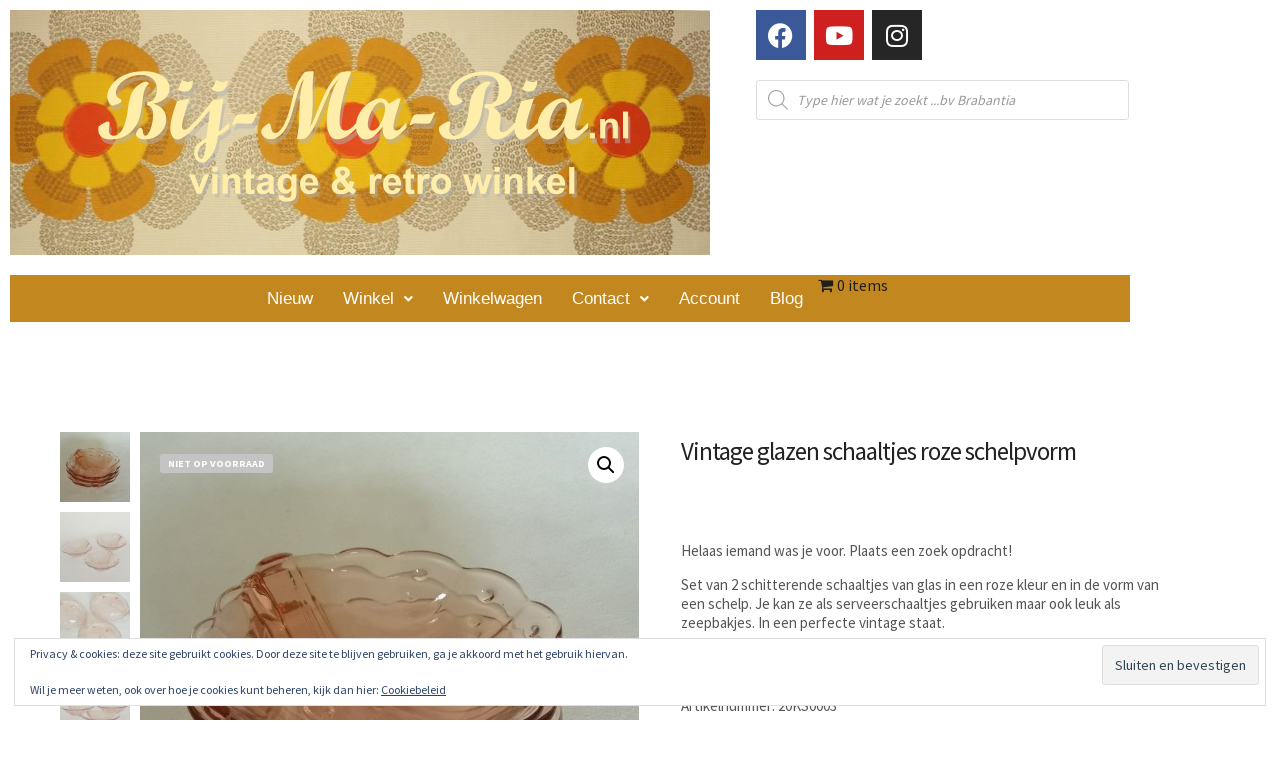

--- FILE ---
content_type: text/html; charset=UTF-8
request_url: https://bij-ma-ria.nl/product/vintage-glazen-schaaltjes-roze-schelpvorm/
body_size: 25623
content:
<!DOCTYPE html> <!--[if IE 9]><html class="no-js lt-ie10" lang="nl-NL"> <![endif]--> <!--[if gt IE 9]><!--><html class="no-js" lang="nl-NL"> <!--<![endif]--><head><meta charset="UTF-8" /><meta name="viewport" content="width=device-width,initial-scale=1" /><meta http-equiv="X-UA-Compatible" content="IE=edge"><link rel="profile" href="https://gmpg.org/xfn/11" /><meta name='robots' content='index, follow, max-image-preview:large, max-snippet:-1, max-video-preview:-1' /><meta name="google-site-verification" content="IVqD2Q--DIcSldMjrJFYRVBTQs0YB3oiH6XMTjtvhro" /><meta name="msvalidate.01" content="E19F0597F36F3D525B464EDA90DDD753" /><meta name="p:domain_verify" content="1bd420a28b30b80a3e76e8c9c5f8066f" /><meta name="yandex-verification" content="63afac6352e912b4" /> <script>window._wca = window._wca || [];</script> <link media="all" href="https://bij-ma-ria.nl/wp-content/cache/autoptimize/css/autoptimize_ebf24c9e4fd034fcd21f253fecd4a4ec.css" rel="stylesheet"><link media="only screen and (max-width: 768px)" href="https://bij-ma-ria.nl/wp-content/cache/autoptimize/css/autoptimize_6fe211f8bb15af76999ce9135805d7af.css" rel="stylesheet"><link media="screen" href="https://bij-ma-ria.nl/wp-content/cache/autoptimize/css/autoptimize_d5f6a96584ba0edfadb122671c5d1f7e.css" rel="stylesheet"><title>Vintage glazen schaaltjes roze schelpvorm - Bij-Ma-Ria | vintage en retro winkel</title><link rel="canonical" href="https://bij-ma-ria.nl/product/vintage-glazen-schaaltjes-roze-schelpvorm/" /><meta property="og:locale" content="nl_NL" /><meta property="og:type" content="article" /><meta property="og:title" content="Vintage glazen schaaltjes roze schelpvorm - Bij-Ma-Ria | vintage en retro winkel" /><meta property="og:description" content="Helaas iemand was je voor. Plaats een zoek opdracht!  Set van 2 schitterende schaaltjes van glas in een roze kleur en in de vorm van een schelp. Je kan ze als serveerschaaltjes gebruiken maar ook leuk als zeepbakjes. In een perfecte vintage staat.  Afmetingen ca.: H 4,3, B 14,3cm" /><meta property="og:url" content="https://bij-ma-ria.nl/product/vintage-glazen-schaaltjes-roze-schelpvorm/" /><meta property="og:site_name" content="Bij-Ma-Ria | vintage en retro winkel" /><meta property="article:publisher" content="https://www.facebook.com/BijMaRia.nl" /><meta property="article:modified_time" content="2020-04-29T11:46:42+00:00" /><meta property="og:image" content="https://bij-ma-ria.nl/wp-content/uploads/2020/01/GlazenSchaaltjesRozeSchelp01.jpg" /><meta property="og:image:width" content="800" /><meta property="og:image:height" content="800" /><meta property="og:image:type" content="image/jpeg" /><meta name="twitter:card" content="summary_large_image" /> <script type="application/ld+json" class="yoast-schema-graph">{"@context":"https://schema.org","@graph":[{"@type":"WebPage","@id":"https://bij-ma-ria.nl/product/vintage-glazen-schaaltjes-roze-schelpvorm/","url":"https://bij-ma-ria.nl/product/vintage-glazen-schaaltjes-roze-schelpvorm/","name":"Vintage glazen schaaltjes roze schelpvorm - Bij-Ma-Ria | vintage en retro winkel","isPartOf":{"@id":"https://bij-ma-ria.nl/#website"},"primaryImageOfPage":{"@id":"https://bij-ma-ria.nl/product/vintage-glazen-schaaltjes-roze-schelpvorm/#primaryimage"},"image":{"@id":"https://bij-ma-ria.nl/product/vintage-glazen-schaaltjes-roze-schelpvorm/#primaryimage"},"thumbnailUrl":"https://bij-ma-ria.nl/wp-content/uploads/2020/01/GlazenSchaaltjesRozeSchelp01.jpg","datePublished":"2020-02-04T15:12:38+00:00","dateModified":"2020-04-29T11:46:42+00:00","breadcrumb":{"@id":"https://bij-ma-ria.nl/product/vintage-glazen-schaaltjes-roze-schelpvorm/#breadcrumb"},"inLanguage":"nl-NL","potentialAction":[{"@type":"ReadAction","target":["https://bij-ma-ria.nl/product/vintage-glazen-schaaltjes-roze-schelpvorm/"]}]},{"@type":"ImageObject","inLanguage":"nl-NL","@id":"https://bij-ma-ria.nl/product/vintage-glazen-schaaltjes-roze-schelpvorm/#primaryimage","url":"https://bij-ma-ria.nl/wp-content/uploads/2020/01/GlazenSchaaltjesRozeSchelp01.jpg","contentUrl":"https://bij-ma-ria.nl/wp-content/uploads/2020/01/GlazenSchaaltjesRozeSchelp01.jpg","width":800,"height":800},{"@type":"BreadcrumbList","@id":"https://bij-ma-ria.nl/product/vintage-glazen-schaaltjes-roze-schelpvorm/#breadcrumb","itemListElement":[{"@type":"ListItem","position":1,"name":"Home","item":"https://bij-ma-ria.nl/"},{"@type":"ListItem","position":2,"name":"Winkel","item":"https://bij-ma-ria.nl/winkel-2/"},{"@type":"ListItem","position":3,"name":"Vintage glazen schaaltjes roze schelpvorm"}]},{"@type":"WebSite","@id":"https://bij-ma-ria.nl/#website","url":"https://bij-ma-ria.nl/","name":"Bij-Ma-Ria.nl | vintage en retro winkel","description":"Bij-Ma-Ria | vintage en retro winkel","publisher":{"@id":"https://bij-ma-ria.nl/#organization"},"potentialAction":[{"@type":"SearchAction","target":{"@type":"EntryPoint","urlTemplate":"https://bij-ma-ria.nl/?s={search_term_string}"},"query-input":{"@type":"PropertyValueSpecification","valueRequired":true,"valueName":"search_term_string"}}],"inLanguage":"nl-NL"},{"@type":"Organization","@id":"https://bij-ma-ria.nl/#organization","name":"Bij-Ma-Ria.nl","url":"https://bij-ma-ria.nl/","logo":{"@type":"ImageObject","inLanguage":"nl-NL","@id":"https://bij-ma-ria.nl/#/schema/logo/image/","url":"https://bij-ma-ria.nl/wp-content/uploads/2019/05/HeaderWebsite.png","contentUrl":"https://bij-ma-ria.nl/wp-content/uploads/2019/05/HeaderWebsite.png","width":700,"height":245,"caption":"Bij-Ma-Ria.nl"},"image":{"@id":"https://bij-ma-ria.nl/#/schema/logo/image/"},"sameAs":["https://www.facebook.com/BijMaRia.nl","https://www.instagram.com/bijmaria.nl","https://nl.pinterest.com/bijmarianl"]}]}</script> <link rel='dns-prefetch' href='//stats.wp.com' /><link rel='dns-prefetch' href='//v0.wordpress.com' /><link href='https://fonts.gstatic.com' crossorigin rel='preconnect' /><link rel='preconnect' href='//c0.wp.com' /><link rel="alternate" type="application/rss+xml" title="Bij-Ma-Ria | vintage en retro winkel &raquo; feed" href="https://bij-ma-ria.nl/feed/" /><link rel="alternate" type="application/rss+xml" title="Bij-Ma-Ria | vintage en retro winkel &raquo; reacties feed" href="https://bij-ma-ria.nl/comments/feed/" /><link rel="alternate" title="oEmbed (JSON)" type="application/json+oembed" href="https://bij-ma-ria.nl/wp-json/oembed/1.0/embed?url=https%3A%2F%2Fbij-ma-ria.nl%2Fproduct%2Fvintage-glazen-schaaltjes-roze-schelpvorm%2F" /><link rel="alternate" title="oEmbed (XML)" type="text/xml+oembed" href="https://bij-ma-ria.nl/wp-json/oembed/1.0/embed?url=https%3A%2F%2Fbij-ma-ria.nl%2Fproduct%2Fvintage-glazen-schaaltjes-roze-schelpvorm%2F&#038;format=xml" />  <script src="//www.googletagmanager.com/gtag/js?id=G-5LPGFCZKC9"  data-cfasync="false" data-wpfc-render="false" type="text/javascript" async></script> <script data-cfasync="false" data-wpfc-render="false" type="text/javascript">var em_version = '8.11.1';
				var em_track_user = true;
				var em_no_track_reason = '';
								var ExactMetricsDefaultLocations = {"page_location":"https:\/\/bij-ma-ria.nl\/product\/vintage-glazen-schaaltjes-roze-schelpvorm\/"};
								if ( typeof ExactMetricsPrivacyGuardFilter === 'function' ) {
					var ExactMetricsLocations = (typeof ExactMetricsExcludeQuery === 'object') ? ExactMetricsPrivacyGuardFilter( ExactMetricsExcludeQuery ) : ExactMetricsPrivacyGuardFilter( ExactMetricsDefaultLocations );
				} else {
					var ExactMetricsLocations = (typeof ExactMetricsExcludeQuery === 'object') ? ExactMetricsExcludeQuery : ExactMetricsDefaultLocations;
				}

								var disableStrs = [
										'ga-disable-G-5LPGFCZKC9',
									];

				/* Function to detect opted out users */
				function __gtagTrackerIsOptedOut() {
					for (var index = 0; index < disableStrs.length; index++) {
						if (document.cookie.indexOf(disableStrs[index] + '=true') > -1) {
							return true;
						}
					}

					return false;
				}

				/* Disable tracking if the opt-out cookie exists. */
				if (__gtagTrackerIsOptedOut()) {
					for (var index = 0; index < disableStrs.length; index++) {
						window[disableStrs[index]] = true;
					}
				}

				/* Opt-out function */
				function __gtagTrackerOptout() {
					for (var index = 0; index < disableStrs.length; index++) {
						document.cookie = disableStrs[index] + '=true; expires=Thu, 31 Dec 2099 23:59:59 UTC; path=/';
						window[disableStrs[index]] = true;
					}
				}

				if ('undefined' === typeof gaOptout) {
					function gaOptout() {
						__gtagTrackerOptout();
					}
				}
								window.dataLayer = window.dataLayer || [];

				window.ExactMetricsDualTracker = {
					helpers: {},
					trackers: {},
				};
				if (em_track_user) {
					function __gtagDataLayer() {
						dataLayer.push(arguments);
					}

					function __gtagTracker(type, name, parameters) {
						if (!parameters) {
							parameters = {};
						}

						if (parameters.send_to) {
							__gtagDataLayer.apply(null, arguments);
							return;
						}

						if (type === 'event') {
														parameters.send_to = exactmetrics_frontend.v4_id;
							var hookName = name;
							if (typeof parameters['event_category'] !== 'undefined') {
								hookName = parameters['event_category'] + ':' + name;
							}

							if (typeof ExactMetricsDualTracker.trackers[hookName] !== 'undefined') {
								ExactMetricsDualTracker.trackers[hookName](parameters);
							} else {
								__gtagDataLayer('event', name, parameters);
							}
							
						} else {
							__gtagDataLayer.apply(null, arguments);
						}
					}

					__gtagTracker('js', new Date());
					__gtagTracker('set', {
						'developer_id.dNDMyYj': true,
											});
					if ( ExactMetricsLocations.page_location ) {
						__gtagTracker('set', ExactMetricsLocations);
					}
										__gtagTracker('config', 'G-5LPGFCZKC9', {"forceSSL":"true"} );
										window.gtag = __gtagTracker;										(function () {
						/* https://developers.google.com/analytics/devguides/collection/analyticsjs/ */
						/* ga and __gaTracker compatibility shim. */
						var noopfn = function () {
							return null;
						};
						var newtracker = function () {
							return new Tracker();
						};
						var Tracker = function () {
							return null;
						};
						var p = Tracker.prototype;
						p.get = noopfn;
						p.set = noopfn;
						p.send = function () {
							var args = Array.prototype.slice.call(arguments);
							args.unshift('send');
							__gaTracker.apply(null, args);
						};
						var __gaTracker = function () {
							var len = arguments.length;
							if (len === 0) {
								return;
							}
							var f = arguments[len - 1];
							if (typeof f !== 'object' || f === null || typeof f.hitCallback !== 'function') {
								if ('send' === arguments[0]) {
									var hitConverted, hitObject = false, action;
									if ('event' === arguments[1]) {
										if ('undefined' !== typeof arguments[3]) {
											hitObject = {
												'eventAction': arguments[3],
												'eventCategory': arguments[2],
												'eventLabel': arguments[4],
												'value': arguments[5] ? arguments[5] : 1,
											}
										}
									}
									if ('pageview' === arguments[1]) {
										if ('undefined' !== typeof arguments[2]) {
											hitObject = {
												'eventAction': 'page_view',
												'page_path': arguments[2],
											}
										}
									}
									if (typeof arguments[2] === 'object') {
										hitObject = arguments[2];
									}
									if (typeof arguments[5] === 'object') {
										Object.assign(hitObject, arguments[5]);
									}
									if ('undefined' !== typeof arguments[1].hitType) {
										hitObject = arguments[1];
										if ('pageview' === hitObject.hitType) {
											hitObject.eventAction = 'page_view';
										}
									}
									if (hitObject) {
										action = 'timing' === arguments[1].hitType ? 'timing_complete' : hitObject.eventAction;
										hitConverted = mapArgs(hitObject);
										__gtagTracker('event', action, hitConverted);
									}
								}
								return;
							}

							function mapArgs(args) {
								var arg, hit = {};
								var gaMap = {
									'eventCategory': 'event_category',
									'eventAction': 'event_action',
									'eventLabel': 'event_label',
									'eventValue': 'event_value',
									'nonInteraction': 'non_interaction',
									'timingCategory': 'event_category',
									'timingVar': 'name',
									'timingValue': 'value',
									'timingLabel': 'event_label',
									'page': 'page_path',
									'location': 'page_location',
									'title': 'page_title',
									'referrer' : 'page_referrer',
								};
								for (arg in args) {
																		if (!(!args.hasOwnProperty(arg) || !gaMap.hasOwnProperty(arg))) {
										hit[gaMap[arg]] = args[arg];
									} else {
										hit[arg] = args[arg];
									}
								}
								return hit;
							}

							try {
								f.hitCallback();
							} catch (ex) {
							}
						};
						__gaTracker.create = newtracker;
						__gaTracker.getByName = newtracker;
						__gaTracker.getAll = function () {
							return [];
						};
						__gaTracker.remove = noopfn;
						__gaTracker.loaded = true;
						window['__gaTracker'] = __gaTracker;
					})();
									} else {
										console.log("");
					(function () {
						function __gtagTracker() {
							return null;
						}

						window['__gtagTracker'] = __gtagTracker;
						window['gtag'] = __gtagTracker;
					})();
									}</script> 
  <script src="//www.googletagmanager.com/gtag/js?id=G-5LPGFCZKC9"  data-cfasync="false" data-wpfc-render="false" type="text/javascript" async></script> <script data-cfasync="false" data-wpfc-render="false" type="text/javascript">var mi_version = '9.11.1';
				var mi_track_user = true;
				var mi_no_track_reason = '';
								var MonsterInsightsDefaultLocations = {"page_location":"https:\/\/bij-ma-ria.nl\/product\/vintage-glazen-schaaltjes-roze-schelpvorm\/"};
								if ( typeof MonsterInsightsPrivacyGuardFilter === 'function' ) {
					var MonsterInsightsLocations = (typeof MonsterInsightsExcludeQuery === 'object') ? MonsterInsightsPrivacyGuardFilter( MonsterInsightsExcludeQuery ) : MonsterInsightsPrivacyGuardFilter( MonsterInsightsDefaultLocations );
				} else {
					var MonsterInsightsLocations = (typeof MonsterInsightsExcludeQuery === 'object') ? MonsterInsightsExcludeQuery : MonsterInsightsDefaultLocations;
				}

								var disableStrs = [
										'ga-disable-G-5LPGFCZKC9',
									];

				/* Function to detect opted out users */
				function __gtagTrackerIsOptedOut() {
					for (var index = 0; index < disableStrs.length; index++) {
						if (document.cookie.indexOf(disableStrs[index] + '=true') > -1) {
							return true;
						}
					}

					return false;
				}

				/* Disable tracking if the opt-out cookie exists. */
				if (__gtagTrackerIsOptedOut()) {
					for (var index = 0; index < disableStrs.length; index++) {
						window[disableStrs[index]] = true;
					}
				}

				/* Opt-out function */
				function __gtagTrackerOptout() {
					for (var index = 0; index < disableStrs.length; index++) {
						document.cookie = disableStrs[index] + '=true; expires=Thu, 31 Dec 2099 23:59:59 UTC; path=/';
						window[disableStrs[index]] = true;
					}
				}

				if ('undefined' === typeof gaOptout) {
					function gaOptout() {
						__gtagTrackerOptout();
					}
				}
								window.dataLayer = window.dataLayer || [];

				window.MonsterInsightsDualTracker = {
					helpers: {},
					trackers: {},
				};
				if (mi_track_user) {
					function __gtagDataLayer() {
						dataLayer.push(arguments);
					}

					function __gtagTracker(type, name, parameters) {
						if (!parameters) {
							parameters = {};
						}

						if (parameters.send_to) {
							__gtagDataLayer.apply(null, arguments);
							return;
						}

						if (type === 'event') {
														parameters.send_to = monsterinsights_frontend.v4_id;
							var hookName = name;
							if (typeof parameters['event_category'] !== 'undefined') {
								hookName = parameters['event_category'] + ':' + name;
							}

							if (typeof MonsterInsightsDualTracker.trackers[hookName] !== 'undefined') {
								MonsterInsightsDualTracker.trackers[hookName](parameters);
							} else {
								__gtagDataLayer('event', name, parameters);
							}
							
						} else {
							__gtagDataLayer.apply(null, arguments);
						}
					}

					__gtagTracker('js', new Date());
					__gtagTracker('set', {
						'developer_id.dZGIzZG': true,
											});
					if ( MonsterInsightsLocations.page_location ) {
						__gtagTracker('set', MonsterInsightsLocations);
					}
										__gtagTracker('config', 'G-5LPGFCZKC9', {"forceSSL":"true","link_attribution":"true"} );
										window.gtag = __gtagTracker;										(function () {
						/* https://developers.google.com/analytics/devguides/collection/analyticsjs/ */
						/* ga and __gaTracker compatibility shim. */
						var noopfn = function () {
							return null;
						};
						var newtracker = function () {
							return new Tracker();
						};
						var Tracker = function () {
							return null;
						};
						var p = Tracker.prototype;
						p.get = noopfn;
						p.set = noopfn;
						p.send = function () {
							var args = Array.prototype.slice.call(arguments);
							args.unshift('send');
							__gaTracker.apply(null, args);
						};
						var __gaTracker = function () {
							var len = arguments.length;
							if (len === 0) {
								return;
							}
							var f = arguments[len - 1];
							if (typeof f !== 'object' || f === null || typeof f.hitCallback !== 'function') {
								if ('send' === arguments[0]) {
									var hitConverted, hitObject = false, action;
									if ('event' === arguments[1]) {
										if ('undefined' !== typeof arguments[3]) {
											hitObject = {
												'eventAction': arguments[3],
												'eventCategory': arguments[2],
												'eventLabel': arguments[4],
												'value': arguments[5] ? arguments[5] : 1,
											}
										}
									}
									if ('pageview' === arguments[1]) {
										if ('undefined' !== typeof arguments[2]) {
											hitObject = {
												'eventAction': 'page_view',
												'page_path': arguments[2],
											}
										}
									}
									if (typeof arguments[2] === 'object') {
										hitObject = arguments[2];
									}
									if (typeof arguments[5] === 'object') {
										Object.assign(hitObject, arguments[5]);
									}
									if ('undefined' !== typeof arguments[1].hitType) {
										hitObject = arguments[1];
										if ('pageview' === hitObject.hitType) {
											hitObject.eventAction = 'page_view';
										}
									}
									if (hitObject) {
										action = 'timing' === arguments[1].hitType ? 'timing_complete' : hitObject.eventAction;
										hitConverted = mapArgs(hitObject);
										__gtagTracker('event', action, hitConverted);
									}
								}
								return;
							}

							function mapArgs(args) {
								var arg, hit = {};
								var gaMap = {
									'eventCategory': 'event_category',
									'eventAction': 'event_action',
									'eventLabel': 'event_label',
									'eventValue': 'event_value',
									'nonInteraction': 'non_interaction',
									'timingCategory': 'event_category',
									'timingVar': 'name',
									'timingValue': 'value',
									'timingLabel': 'event_label',
									'page': 'page_path',
									'location': 'page_location',
									'title': 'page_title',
									'referrer' : 'page_referrer',
								};
								for (arg in args) {
																		if (!(!args.hasOwnProperty(arg) || !gaMap.hasOwnProperty(arg))) {
										hit[gaMap[arg]] = args[arg];
									} else {
										hit[arg] = args[arg];
									}
								}
								return hit;
							}

							try {
								f.hitCallback();
							} catch (ex) {
							}
						};
						__gaTracker.create = newtracker;
						__gaTracker.getByName = newtracker;
						__gaTracker.getAll = function () {
							return [];
						};
						__gaTracker.remove = noopfn;
						__gaTracker.loaded = true;
						window['__gaTracker'] = __gaTracker;
					})();
									} else {
										console.log("");
					(function () {
						function __gtagTracker() {
							return null;
						}

						window['__gtagTracker'] = __gtagTracker;
						window['gtag'] = __gtagTracker;
					})();
									}</script> <link rel='stylesheet' id='elementor-post-18201-css' href='https://bij-ma-ria.nl/wp-content/cache/autoptimize/css/autoptimize_single_be1f161b2276391713d699ef5368cf5d.css?ver=1769312934' type='text/css' media='all' /><link rel='stylesheet' id='elementor-post-30764-css' href='https://bij-ma-ria.nl/wp-content/cache/autoptimize/css/autoptimize_single_c1b64526fc1634fcca4e06b6fa9986f3.css?ver=1769312934' type='text/css' media='all' /><link rel='stylesheet' id='a13-user-css-css' href='https://bij-ma-ria.nl/wp-content/cache/autoptimize/css/autoptimize_single_aa9795531710b9c6cbfc38c182e18654.css?ver=2.4.23_1768238898' type='text/css' media='all' /> <script type="text/javascript" src="https://bij-ma-ria.nl/wp-includes/js/jquery/jquery.min.js?ver=3.7.1" id="jquery-core-js"></script> <script type="text/javascript" id="jquery-js-after">!function($){"use strict";$(document).ready(function(){$(this).scrollTop()>100&&$(".hfe-scroll-to-top-wrap").removeClass("hfe-scroll-to-top-hide"),$(window).scroll(function(){$(this).scrollTop()<100?$(".hfe-scroll-to-top-wrap").fadeOut(300):$(".hfe-scroll-to-top-wrap").fadeIn(300)}),$(".hfe-scroll-to-top-wrap").on("click",function(){$("html, body").animate({scrollTop:0},300);return!1})})}(jQuery);
!function($){'use strict';$(document).ready(function(){var bar=$('.hfe-reading-progress-bar');if(!bar.length)return;$(window).on('scroll',function(){var s=$(window).scrollTop(),d=$(document).height()-$(window).height(),p=d? s/d*100:0;bar.css('width',p+'%')});});}(jQuery);
//# sourceURL=jquery-js-after</script> <script data-cfasync="false" data-wpfc-render="false" type="text/javascript" id='exactmetrics-frontend-script-js-extra'>var exactmetrics_frontend = {"js_events_tracking":"true","download_extensions":"zip,mp3,mpeg,pdf,docx,pptx,xlsx,rar","inbound_paths":"[{\"path\":\"\\\/go\\\/\",\"label\":\"affiliate\"},{\"path\":\"\\\/recommend\\\/\",\"label\":\"affiliate\"}]","home_url":"https:\/\/bij-ma-ria.nl","hash_tracking":"false","v4_id":"G-5LPGFCZKC9"};</script> <script data-cfasync="false" data-wpfc-render="false" type="text/javascript" id='monsterinsights-frontend-script-js-extra'>var monsterinsights_frontend = {"js_events_tracking":"true","download_extensions":"doc,pdf,ppt,zip,xls,docx,pptx,xlsx","inbound_paths":"[{\"path\":\"\\\/go\\\/\",\"label\":\"affiliate\"},{\"path\":\"\\\/recommend\\\/\",\"label\":\"affiliate\"}]","home_url":"https:\/\/bij-ma-ria.nl","hash_tracking":"false","v4_id":"G-5LPGFCZKC9"};</script> <script type="text/javascript" id="wc-add-to-cart-js-extra">var wc_add_to_cart_params = {"ajax_url":"/wp-admin/admin-ajax.php","wc_ajax_url":"/?wc-ajax=%%endpoint%%","i18n_view_cart":"Bekijk winkelwagen","cart_url":"https://bij-ma-ria.nl/winkelwagen/","is_cart":"","cart_redirect_after_add":"no"};
//# sourceURL=wc-add-to-cart-js-extra</script> <script type="text/javascript" id="wc-single-product-js-extra">var wc_single_product_params = {"i18n_required_rating_text":"Selecteer een waardering","i18n_rating_options":["1 van de 5 sterren","2 van de 5 sterren","3 van de 5 sterren","4 van de 5 sterren","5 van de 5 sterren"],"i18n_product_gallery_trigger_text":"Afbeeldinggalerij in volledig scherm bekijken","review_rating_required":"yes","flexslider":{"rtl":false,"animation":"slide","smoothHeight":true,"directionNav":false,"controlNav":"thumbnails","slideshow":false,"animationSpeed":500,"animationLoop":false,"allowOneSlide":false},"zoom_enabled":"1","zoom_options":[],"photoswipe_enabled":"1","photoswipe_options":{"shareEl":false,"closeOnScroll":false,"history":false,"hideAnimationDuration":0,"showAnimationDuration":0},"flexslider_enabled":"1"};
//# sourceURL=wc-single-product-js-extra</script> <script type="text/javascript" id="woocommerce-js-extra">var woocommerce_params = {"ajax_url":"/wp-admin/admin-ajax.php","wc_ajax_url":"/?wc-ajax=%%endpoint%%","i18n_password_show":"Wachtwoord weergeven","i18n_password_hide":"Wachtwoord verbergen"};
//# sourceURL=woocommerce-js-extra</script> <script type="text/javascript" src="https://stats.wp.com/s-202604.js" id="woocommerce-analytics-js" defer="defer" data-wp-strategy="defer"></script> <link rel="https://api.w.org/" href="https://bij-ma-ria.nl/wp-json/" /><link rel="alternate" title="JSON" type="application/json" href="https://bij-ma-ria.nl/wp-json/wp/v2/product/17559" /><link rel="EditURI" type="application/rsd+xml" title="RSD" href="https://bij-ma-ria.nl/xmlrpc.php?rsd" /> <script type="text/javascript">// 
(function(){
    var docElement = document.documentElement,
        className = docElement.className;
    // Change `no-js` to `js`
    var reJS = new RegExp('(^|\\s)no-js( |\\s|$)');
    //space as literal in second capturing group cause there is strange situation when \s is not catched on load when other plugins add their own classes
    className = className.replace(reJS, '$1js$2');
    docElement.className = className;
})();
//</script><script type="text/javascript">// 
WebFontConfig = {
    google: {"families":["Source Sans Pro:300,400,600,700","Source Sans Pro:300,400,600,700,800","Source Sans Pro:300,400,600,700:cyrillic-ext","Source Sans Pro:300,400,600,700,800"]},
    active: function () {
        //tell listeners that fonts are loaded
        if (window.jQuery) {
            jQuery(document.body).trigger('webfontsloaded');
        }
    }
};
(function (d) {
    var wf = d.createElement('script'), s = d.scripts[0];
    wf.src = 'https://bij-ma-ria.nl/wp-content/themes/rife-free/js/webfontloader.min.js';
    wf.type = 'text/javascript';
    wf.async = 'true';
    s.parentNode.insertBefore(wf, s);
})(document);
//</script> <noscript><style>.woocommerce-product-gallery{ opacity: 1 !important; }</style></noscript><meta name="generator" content="Elementor 3.34.0; features: additional_custom_breakpoints; settings: css_print_method-external, google_font-enabled, font_display-auto"><link rel="icon" href="https://bij-ma-ria.nl/wp-content/uploads/2019/05/Webpagina-Bloem-Favicon-64x64.png" sizes="32x32" /><link rel="icon" href="https://bij-ma-ria.nl/wp-content/uploads/2019/05/Webpagina-Bloem-Favicon.png" sizes="192x192" /><link rel="apple-touch-icon" href="https://bij-ma-ria.nl/wp-content/uploads/2019/05/Webpagina-Bloem-Favicon.png" /><meta name="msapplication-TileImage" content="https://bij-ma-ria.nl/wp-content/uploads/2019/05/Webpagina-Bloem-Favicon.png" /></head><body data-rsssl=1 id="top" class="wp-singular product-template-default single single-product postid-17559 wp-custom-logo wp-theme-rife-free theme-rife-free woocommerce woocommerce-page woocommerce-no-js ehf-header ehf-template-rife-free ehf-stylesheet-rife-free side-menu-eff-7 header-horizontal site-layout-full elementor-default elementor-kit-18201" itemtype="https://schema.org/WebPage" itemscope><div class="whole-layout"><div class="page-background to-move"></div><header id="masthead" itemscope="itemscope" itemtype="https://schema.org/WPHeader"><p class="main-title bhf-hidden" itemprop="headline"><a href="https://bij-ma-ria.nl" title="Bij-Ma-Ria | vintage en retro winkel" rel="home">Bij-Ma-Ria | vintage en retro winkel</a></p><div data-elementor-type="wp-post" data-elementor-id="30764" class="elementor elementor-30764"><section class="elementor-section elementor-top-section elementor-element elementor-element-e73b1ad elementor-section-boxed elementor-section-height-default elementor-section-height-default" data-id="e73b1ad" data-element_type="section"><div class="elementor-container elementor-column-gap-default"><div class="elementor-column elementor-col-50 elementor-top-column elementor-element elementor-element-c21685b" data-id="c21685b" data-element_type="column"><div class="elementor-widget-wrap elementor-element-populated"><div class="elementor-element elementor-element-8299430 elementor-widget__width-initial elementor-widget elementor-widget-image" data-id="8299430" data-element_type="widget" data-widget_type="image.default"><div class="elementor-widget-container"> <a href="https://bij-ma-ria.nl"> <noscript><img loading="lazy" width="700" height="245" src="https://bij-ma-ria.nl/wp-content/uploads/2019/05/HeaderWebsite.png" class="attachment-large size-large wp-image-13477" alt="" srcset="https://bij-ma-ria.nl/wp-content/uploads/2019/05/HeaderWebsite.png 700w, https://bij-ma-ria.nl/wp-content/uploads/2019/05/HeaderWebsite-300x105.png 300w, https://bij-ma-ria.nl/wp-content/uploads/2019/05/HeaderWebsite-64x22.png 64w" sizes="(max-width: 700px) 100vw, 700px" /></noscript><img loading="lazy" width="700" height="245" src='data:image/svg+xml,%3Csvg%20xmlns=%22http://www.w3.org/2000/svg%22%20viewBox=%220%200%20700%20245%22%3E%3C/svg%3E' data-src="https://bij-ma-ria.nl/wp-content/uploads/2019/05/HeaderWebsite.png" class="lazyload attachment-large size-large wp-image-13477" alt="" data-srcset="https://bij-ma-ria.nl/wp-content/uploads/2019/05/HeaderWebsite.png 700w, https://bij-ma-ria.nl/wp-content/uploads/2019/05/HeaderWebsite-300x105.png 300w, https://bij-ma-ria.nl/wp-content/uploads/2019/05/HeaderWebsite-64x22.png 64w" data-sizes="(max-width: 700px) 100vw, 700px" /> </a></div></div></div></div><div class="elementor-column elementor-col-50 elementor-top-column elementor-element elementor-element-1313d43" data-id="1313d43" data-element_type="column"><div class="elementor-widget-wrap elementor-element-populated"><div class="elementor-element elementor-element-e34a196 elementor-shape-square e-grid-align-left elementor-grid-0 elementor-widget elementor-widget-social-icons" data-id="e34a196" data-element_type="widget" data-widget_type="social-icons.default"><div class="elementor-widget-container"><div class="elementor-social-icons-wrapper elementor-grid" role="list"> <span class="elementor-grid-item" role="listitem"> <a class="elementor-icon elementor-social-icon elementor-social-icon-facebook elementor-repeater-item-2f39789" href="https://www.facebook.com/BijMaRia.nl" target="_blank"> <span class="elementor-screen-only">Facebook</span> <i aria-hidden="true" class="fab fa-facebook"></i> </a> </span> <span class="elementor-grid-item" role="listitem"> <a class="elementor-icon elementor-social-icon elementor-social-icon-youtube elementor-repeater-item-27e1960" target="_blank"> <span class="elementor-screen-only">Youtube</span> <i aria-hidden="true" class="fab fa-youtube"></i> </a> </span> <span class="elementor-grid-item" role="listitem"> <a class="elementor-icon elementor-social-icon elementor-social-icon-instagram elementor-repeater-item-d4664e7" href="https://www.instagram.com/bijmaria.nl/" target="_blank"> <span class="elementor-screen-only">Instagram</span> <i aria-hidden="true" class="fab fa-instagram"></i> </a> </span></div></div></div><div class="elementor-element elementor-element-f8ff9b0 elementor-widget elementor-widget-shortcode" data-id="f8ff9b0" data-element_type="widget" data-widget_type="shortcode.default"><div class="elementor-widget-container"><div class="elementor-shortcode"><div  class="dgwt-wcas-search-wrapp dgwt-wcas-no-submit woocommerce dgwt-wcas-style-solaris js-dgwt-wcas-layout-classic dgwt-wcas-layout-classic js-dgwt-wcas-mobile-overlay-disabled"><form class="dgwt-wcas-search-form" role="search" action="https://bij-ma-ria.nl/" method="get"><div class="dgwt-wcas-sf-wrapp"> <svg
 class="dgwt-wcas-ico-magnifier" xmlns="http://www.w3.org/2000/svg"
 xmlns:xlink="http://www.w3.org/1999/xlink" x="0px" y="0px"
 viewBox="0 0 51.539 51.361" xml:space="preserve"> <path 						d="M51.539,49.356L37.247,35.065c3.273-3.74,5.272-8.623,5.272-13.983c0-11.742-9.518-21.26-21.26-21.26 S0,9.339,0,21.082s9.518,21.26,21.26,21.26c5.361,0,10.244-1.999,13.983-5.272l14.292,14.292L51.539,49.356z M2.835,21.082 c0-10.176,8.249-18.425,18.425-18.425s18.425,8.249,18.425,18.425S31.436,39.507,21.26,39.507S2.835,31.258,2.835,21.082z"/> </svg> <label class="screen-reader-text"
 for="dgwt-wcas-search-input-1"> Producten zoeken </label> <input
 id="dgwt-wcas-search-input-1"
 type="search"
 class="dgwt-wcas-search-input"
 name="s"
 value=""
 placeholder="Type hier wat je zoekt ...bv Brabantia"
 autocomplete="off"
 /><div class="dgwt-wcas-preloader"></div><div class="dgwt-wcas-voice-search"></div> <input type="hidden" name="post_type" value="product"/> <input type="hidden" name="dgwt_wcas" value="1"/></div></form></div></div></div></div></div></div></div></section><section class="elementor-section elementor-top-section elementor-element elementor-element-1a0d718 elementor-section-boxed elementor-section-height-default elementor-section-height-default" data-id="1a0d718" data-element_type="section"><div class="elementor-container elementor-column-gap-default"><div class="elementor-column elementor-col-100 elementor-top-column elementor-element elementor-element-18c7e49" data-id="18c7e49" data-element_type="column"><div class="elementor-widget-wrap elementor-element-populated"><div class="elementor-element elementor-element-a9bd3bb hfe-nav-menu__align-center elementor-widget__width-initial hfe-submenu-icon-arrow hfe-submenu-animation-none hfe-link-redirect-child hfe-nav-menu__breakpoint-tablet elementor-widget elementor-widget-navigation-menu" data-id="a9bd3bb" data-element_type="widget" data-settings="{&quot;menu_space_between&quot;:{&quot;unit&quot;:&quot;px&quot;,&quot;size&quot;:0,&quot;sizes&quot;:[]},&quot;menu_row_space&quot;:{&quot;unit&quot;:&quot;px&quot;,&quot;size&quot;:0,&quot;sizes&quot;:[]},&quot;padding_horizontal_menu_item&quot;:{&quot;unit&quot;:&quot;px&quot;,&quot;size&quot;:15,&quot;sizes&quot;:[]},&quot;padding_horizontal_menu_item_tablet&quot;:{&quot;unit&quot;:&quot;px&quot;,&quot;size&quot;:&quot;&quot;,&quot;sizes&quot;:[]},&quot;padding_horizontal_menu_item_mobile&quot;:{&quot;unit&quot;:&quot;px&quot;,&quot;size&quot;:&quot;&quot;,&quot;sizes&quot;:[]},&quot;padding_vertical_menu_item&quot;:{&quot;unit&quot;:&quot;px&quot;,&quot;size&quot;:15,&quot;sizes&quot;:[]},&quot;padding_vertical_menu_item_tablet&quot;:{&quot;unit&quot;:&quot;px&quot;,&quot;size&quot;:&quot;&quot;,&quot;sizes&quot;:[]},&quot;padding_vertical_menu_item_mobile&quot;:{&quot;unit&quot;:&quot;px&quot;,&quot;size&quot;:&quot;&quot;,&quot;sizes&quot;:[]},&quot;menu_space_between_tablet&quot;:{&quot;unit&quot;:&quot;px&quot;,&quot;size&quot;:&quot;&quot;,&quot;sizes&quot;:[]},&quot;menu_space_between_mobile&quot;:{&quot;unit&quot;:&quot;px&quot;,&quot;size&quot;:&quot;&quot;,&quot;sizes&quot;:[]},&quot;menu_row_space_tablet&quot;:{&quot;unit&quot;:&quot;px&quot;,&quot;size&quot;:&quot;&quot;,&quot;sizes&quot;:[]},&quot;menu_row_space_mobile&quot;:{&quot;unit&quot;:&quot;px&quot;,&quot;size&quot;:&quot;&quot;,&quot;sizes&quot;:[]},&quot;dropdown_border_radius&quot;:{&quot;unit&quot;:&quot;px&quot;,&quot;top&quot;:&quot;&quot;,&quot;right&quot;:&quot;&quot;,&quot;bottom&quot;:&quot;&quot;,&quot;left&quot;:&quot;&quot;,&quot;isLinked&quot;:true},&quot;dropdown_border_radius_tablet&quot;:{&quot;unit&quot;:&quot;px&quot;,&quot;top&quot;:&quot;&quot;,&quot;right&quot;:&quot;&quot;,&quot;bottom&quot;:&quot;&quot;,&quot;left&quot;:&quot;&quot;,&quot;isLinked&quot;:true},&quot;dropdown_border_radius_mobile&quot;:{&quot;unit&quot;:&quot;px&quot;,&quot;top&quot;:&quot;&quot;,&quot;right&quot;:&quot;&quot;,&quot;bottom&quot;:&quot;&quot;,&quot;left&quot;:&quot;&quot;,&quot;isLinked&quot;:true},&quot;width_dropdown_item&quot;:{&quot;unit&quot;:&quot;px&quot;,&quot;size&quot;:&quot;220&quot;,&quot;sizes&quot;:[]},&quot;width_dropdown_item_tablet&quot;:{&quot;unit&quot;:&quot;px&quot;,&quot;size&quot;:&quot;&quot;,&quot;sizes&quot;:[]},&quot;width_dropdown_item_mobile&quot;:{&quot;unit&quot;:&quot;px&quot;,&quot;size&quot;:&quot;&quot;,&quot;sizes&quot;:[]},&quot;padding_horizontal_dropdown_item&quot;:{&quot;unit&quot;:&quot;px&quot;,&quot;size&quot;:&quot;&quot;,&quot;sizes&quot;:[]},&quot;padding_horizontal_dropdown_item_tablet&quot;:{&quot;unit&quot;:&quot;px&quot;,&quot;size&quot;:&quot;&quot;,&quot;sizes&quot;:[]},&quot;padding_horizontal_dropdown_item_mobile&quot;:{&quot;unit&quot;:&quot;px&quot;,&quot;size&quot;:&quot;&quot;,&quot;sizes&quot;:[]},&quot;padding_vertical_dropdown_item&quot;:{&quot;unit&quot;:&quot;px&quot;,&quot;size&quot;:15,&quot;sizes&quot;:[]},&quot;padding_vertical_dropdown_item_tablet&quot;:{&quot;unit&quot;:&quot;px&quot;,&quot;size&quot;:&quot;&quot;,&quot;sizes&quot;:[]},&quot;padding_vertical_dropdown_item_mobile&quot;:{&quot;unit&quot;:&quot;px&quot;,&quot;size&quot;:&quot;&quot;,&quot;sizes&quot;:[]},&quot;distance_from_menu&quot;:{&quot;unit&quot;:&quot;px&quot;,&quot;size&quot;:&quot;&quot;,&quot;sizes&quot;:[]},&quot;distance_from_menu_tablet&quot;:{&quot;unit&quot;:&quot;px&quot;,&quot;size&quot;:&quot;&quot;,&quot;sizes&quot;:[]},&quot;distance_from_menu_mobile&quot;:{&quot;unit&quot;:&quot;px&quot;,&quot;size&quot;:&quot;&quot;,&quot;sizes&quot;:[]},&quot;toggle_size&quot;:{&quot;unit&quot;:&quot;px&quot;,&quot;size&quot;:&quot;&quot;,&quot;sizes&quot;:[]},&quot;toggle_size_tablet&quot;:{&quot;unit&quot;:&quot;px&quot;,&quot;size&quot;:&quot;&quot;,&quot;sizes&quot;:[]},&quot;toggle_size_mobile&quot;:{&quot;unit&quot;:&quot;px&quot;,&quot;size&quot;:&quot;&quot;,&quot;sizes&quot;:[]},&quot;toggle_border_width&quot;:{&quot;unit&quot;:&quot;px&quot;,&quot;size&quot;:&quot;&quot;,&quot;sizes&quot;:[]},&quot;toggle_border_width_tablet&quot;:{&quot;unit&quot;:&quot;px&quot;,&quot;size&quot;:&quot;&quot;,&quot;sizes&quot;:[]},&quot;toggle_border_width_mobile&quot;:{&quot;unit&quot;:&quot;px&quot;,&quot;size&quot;:&quot;&quot;,&quot;sizes&quot;:[]},&quot;toggle_border_radius&quot;:{&quot;unit&quot;:&quot;px&quot;,&quot;size&quot;:&quot;&quot;,&quot;sizes&quot;:[]},&quot;toggle_border_radius_tablet&quot;:{&quot;unit&quot;:&quot;px&quot;,&quot;size&quot;:&quot;&quot;,&quot;sizes&quot;:[]},&quot;toggle_border_radius_mobile&quot;:{&quot;unit&quot;:&quot;px&quot;,&quot;size&quot;:&quot;&quot;,&quot;sizes&quot;:[]}}" data-widget_type="navigation-menu.default"><div class="elementor-widget-container"><div class="hfe-nav-menu hfe-layout-horizontal hfe-nav-menu-layout horizontal hfe-pointer__none" data-layout="horizontal"><div role="button" class="hfe-nav-menu__toggle elementor-clickable" tabindex="0" aria-label="Menu toggle"> <span class="screen-reader-text">Menu</span><div class="hfe-nav-menu-icon"> <i aria-hidden="true"  class="fas fa-align-justify"></i></div></div><nav itemscope="itemscope" itemtype="https://schema.org/SiteNavigationElement" class="hfe-nav-menu__layout-horizontal hfe-nav-menu__submenu-arrow" data-toggle-icon="&lt;i aria-hidden=&quot;true&quot; tabindex=&quot;0&quot; class=&quot;fas fa-align-justify&quot;&gt;&lt;/i&gt;" data-close-icon="&lt;i aria-hidden=&quot;true&quot; tabindex=&quot;0&quot; class=&quot;far fa-window-close&quot;&gt;&lt;/i&gt;" data-full-width="yes"><ul id="menu-1-a9bd3bb" class="hfe-nav-menu"><li id="menu-item-11521" itemprop="name" class="menu-item menu-item-type-post_type menu-item-object-page menu-item-home parent hfe-creative-menu"><a href="https://bij-ma-ria.nl/" itemprop="url" class = "hfe-menu-item">Nieuw</a></li><li id="menu-item-11398" itemprop="name" class="menu-item menu-item-type-custom menu-item-object-custom menu-item-has-children menu-parent-item parent hfe-has-submenu hfe-creative-menu"><div class="hfe-has-submenu-container" tabindex="0" role="button" aria-haspopup="true" aria-expanded="false"><a href="/winkel-2" itemprop="url" class = "hfe-menu-item">Winkel<span class='hfe-menu-toggle sub-arrow hfe-menu-child-0'><i class='fa'></i></span></a></div><ul class="sub-menu"><li id="menu-item-14056" itemprop="name" class="menu-item menu-item-type-post_type menu-item-object-page current_page_parent hfe-creative-menu"><a href="https://bij-ma-ria.nl/winkel-2/" itemprop="url" class = "hfe-sub-menu-item">Hele winkel</a></li><li id="menu-item-16725" itemprop="name" class="menu-item menu-item-type-taxonomy menu-item-object-product_cat hfe-creative-menu"><a href="https://bij-ma-ria.nl/product-category/kerst/" itemprop="url" class = "hfe-sub-menu-item">KERST</a></li><li id="menu-item-32214" itemprop="name" class="menu-item menu-item-type-taxonomy menu-item-object-product_cat hfe-creative-menu"><a href="https://bij-ma-ria.nl/product-category/lampenkappen-handgemaakt/" itemprop="url" class = "hfe-sub-menu-item">Lampenkappen-handgemaakt</a></li><li id="menu-item-21967" itemprop="name" class="menu-item menu-item-type-taxonomy menu-item-object-product_cat hfe-creative-menu"><a href="https://bij-ma-ria.nl/product-category/droogbloemen/" itemprop="url" class = "hfe-sub-menu-item">Droogbloemen</a></li><li id="menu-item-12360" itemprop="name" class="menu-item menu-item-type-taxonomy menu-item-object-product_cat menu-item-has-children menu-parent-item hfe-has-submenu hfe-creative-menu"><div class="hfe-has-submenu-container" tabindex="0" role="button" aria-haspopup="true" aria-expanded="false"><a href="https://bij-ma-ria.nl/product-category/wonen/" itemprop="url" class = "hfe-sub-menu-item">Wonen<span class='hfe-menu-toggle sub-arrow hfe-menu-child-1'><i class='fa'></i></span></a></div><ul class="sub-menu"><li id="menu-item-12376" itemprop="name" class="menu-item menu-item-type-taxonomy menu-item-object-product_cat hfe-creative-menu"><a href="https://bij-ma-ria.nl/product-category/wonen/vazen-en-potten/" itemprop="url" class = "hfe-sub-menu-item">Vazen en potten</a></li><li id="menu-item-12380" itemprop="name" class="menu-item menu-item-type-taxonomy menu-item-object-product_cat hfe-creative-menu"><a href="https://bij-ma-ria.nl/product-category/wonen/verlichting/" itemprop="url" class = "hfe-sub-menu-item">Verlichting</a></li><li id="menu-item-12378" itemprop="name" class="menu-item menu-item-type-taxonomy menu-item-object-product_cat hfe-creative-menu"><a href="https://bij-ma-ria.nl/product-category/wonen/meubels/" itemprop="url" class = "hfe-sub-menu-item">Meubels</a></li><li id="menu-item-12373" itemprop="name" class="menu-item menu-item-type-taxonomy menu-item-object-product_cat hfe-creative-menu"><a href="https://bij-ma-ria.nl/product-category/wonen/accessoires/" itemprop="url" class = "hfe-sub-menu-item">Accessoires</a></li><li id="menu-item-12377" itemprop="name" class="menu-item menu-item-type-taxonomy menu-item-object-product_cat hfe-creative-menu"><a href="https://bij-ma-ria.nl/product-category/wonen/fotolijstjes/" itemprop="url" class = "hfe-sub-menu-item">Fotolijstjes</a></li><li id="menu-item-12379" itemprop="name" class="menu-item menu-item-type-taxonomy menu-item-object-product_cat hfe-creative-menu"><a href="https://bij-ma-ria.nl/product-category/wonen/textiel/" itemprop="url" class = "hfe-sub-menu-item">Textiel</a></li></ul></li><li id="menu-item-12366" itemprop="name" class="menu-item menu-item-type-taxonomy menu-item-object-product_cat menu-item-has-children menu-parent-item hfe-has-submenu hfe-creative-menu"><div class="hfe-has-submenu-container" tabindex="0" role="button" aria-haspopup="true" aria-expanded="false"><a href="https://bij-ma-ria.nl/product-category/keuken/" itemprop="url" class = "hfe-sub-menu-item">Keuken<span class='hfe-menu-toggle sub-arrow hfe-menu-child-1'><i class='fa'></i></span></a></div><ul class="sub-menu"><li id="menu-item-12370" itemprop="name" class="menu-item menu-item-type-taxonomy menu-item-object-product_cat hfe-creative-menu"><a href="https://bij-ma-ria.nl/product-category/keuken/blikken-en-voorraadpotten/" itemprop="url" class = "hfe-sub-menu-item">Blikken en voorraadpotten</a></li><li id="menu-item-12371" itemprop="name" class="menu-item menu-item-type-taxonomy menu-item-object-product_cat hfe-creative-menu"><a href="https://bij-ma-ria.nl/product-category/keuken/kookgerei-en-accessoires/" itemprop="url" class = "hfe-sub-menu-item">Kookgerei en accessoires</a></li><li id="menu-item-12372" itemprop="name" class="menu-item menu-item-type-taxonomy menu-item-object-product_cat hfe-creative-menu"><a href="https://bij-ma-ria.nl/product-category/keuken/servies/" itemprop="url" class = "hfe-sub-menu-item">Servies</a></li></ul></li><li id="menu-item-12367" itemprop="name" class="menu-item menu-item-type-taxonomy menu-item-object-product_cat hfe-creative-menu"><a href="https://bij-ma-ria.nl/product-category/kinderen/" itemprop="url" class = "hfe-sub-menu-item">Kinderen</a></li><li id="menu-item-12368" itemprop="name" class="menu-item menu-item-type-taxonomy menu-item-object-product_cat menu-item-has-children menu-parent-item hfe-has-submenu hfe-creative-menu"><div class="hfe-has-submenu-container" tabindex="0" role="button" aria-haspopup="true" aria-expanded="false"><a href="https://bij-ma-ria.nl/product-category/mode/" itemprop="url" class = "hfe-sub-menu-item">Mode<span class='hfe-menu-toggle sub-arrow hfe-menu-child-1'><i class='fa'></i></span></a></div><ul class="sub-menu"><li id="menu-item-12375" itemprop="name" class="menu-item menu-item-type-taxonomy menu-item-object-product_cat hfe-creative-menu"><a href="https://bij-ma-ria.nl/product-category/mode/accessoires-mode/" itemprop="url" class = "hfe-sub-menu-item">Accessoires</a></li><li id="menu-item-12374" itemprop="name" class="menu-item menu-item-type-taxonomy menu-item-object-product_cat hfe-creative-menu"><a href="https://bij-ma-ria.nl/product-category/mode/tassen-en-koffers/" itemprop="url" class = "hfe-sub-menu-item">Tassen en koffers</a></li></ul></li><li id="menu-item-12365" itemprop="name" class="menu-item menu-item-type-taxonomy menu-item-object-product_cat hfe-creative-menu"><a href="https://bij-ma-ria.nl/product-category/diversen/" itemprop="url" class = "hfe-sub-menu-item">Diversen</a></li><li id="menu-item-12364" itemprop="name" class="menu-item menu-item-type-taxonomy menu-item-object-product_cat hfe-creative-menu"><a href="https://bij-ma-ria.nl/product-category/boeken/" itemprop="url" class = "hfe-sub-menu-item">Boeken</a></li><li id="menu-item-17563" itemprop="name" class="menu-item menu-item-type-taxonomy menu-item-object-product_cat hfe-creative-menu"><a href="https://bij-ma-ria.nl/product-category/pasen/" itemprop="url" class = "hfe-sub-menu-item">PASEN</a></li></ul></li><li id="menu-item-12335" itemprop="name" class="menu-item menu-item-type-post_type menu-item-object-page parent hfe-creative-menu"><a href="https://bij-ma-ria.nl/winkelwagen/" itemprop="url" class = "hfe-menu-item">Winkelwagen</a></li><li id="menu-item-11532" itemprop="name" class="menu-item menu-item-type-post_type menu-item-object-page menu-item-has-children menu-parent-item parent hfe-has-submenu hfe-creative-menu"><div class="hfe-has-submenu-container" tabindex="0" role="button" aria-haspopup="true" aria-expanded="false"><a href="https://bij-ma-ria.nl/contact-2/" itemprop="url" class = "hfe-menu-item">Contact<span class='hfe-menu-toggle sub-arrow hfe-menu-child-0'><i class='fa'></i></span></a></div><ul class="sub-menu"><li id="menu-item-13839" itemprop="name" class="menu-item menu-item-type-post_type menu-item-object-page hfe-creative-menu"><a href="https://bij-ma-ria.nl/contact-2/" itemprop="url" class = "hfe-sub-menu-item">Contactformulier</a></li><li id="menu-item-13838" itemprop="name" class="menu-item menu-item-type-post_type menu-item-object-page hfe-creative-menu"><a href="https://bij-ma-ria.nl/overbijmarianl/" itemprop="url" class = "hfe-sub-menu-item">Over Bij-Ma-Ria.nl</a></li><li id="menu-item-13842" itemprop="name" class="menu-item menu-item-type-post_type menu-item-object-page hfe-creative-menu"><a href="https://bij-ma-ria.nl/verzending/" itemprop="url" class = "hfe-sub-menu-item">Bezorgen, afhalen of retourneren</a></li><li id="menu-item-15194" itemprop="name" class="menu-item menu-item-type-custom menu-item-object-custom hfe-creative-menu"><a href="https://bij-ma-ria.nl/review/" itemprop="url" class = "hfe-sub-menu-item">Reviews</a></li></ul></li><li id="menu-item-12913" itemprop="name" class="menu-item menu-item-type-post_type menu-item-object-page parent hfe-creative-menu"><a href="https://bij-ma-ria.nl/my-account-2/" itemprop="url" class = "hfe-menu-item">Account</a></li><li id="menu-item-14565" itemprop="name" class="menu-item menu-item-type-post_type menu-item-object-page parent hfe-creative-menu"><a href="https://bij-ma-ria.nl/blog/" itemprop="url" class = "hfe-menu-item">Blog</a></li><li class="menu-item parent hfe-creative-menu wpmenucartli wpmenucart-display-right menu-item" id="wpmenucartli"><a class="wpmenucart-contents empty-wpmenucart-visible" href="https://bij-ma-ria.nl/winkel-2/" title="Naar de winkel"><i class="wpmenucart-icon-shopping-cart-0" role="img" aria-label="Cart"></i><span class="cartcontents">0 items</span></a></li></ul></nav></div></div></div></div></div></div></section></div></header><div id="mid" class="to-move layout-center layout-parted layout-no-edge layout-fixed no-sidebars"><article id="content" class="clearfix"><div class="content-limiter"><div id="col-mask"><div class="content-box theme-thumbs"><div class="formatter"><div class="woocommerce-notices-wrapper"></div><div id="product-17559" class="product type-product post-17559 status-publish first outofstock product_cat-verkocht product_tag-art-deco product_tag-brocante product_tag-glas product_tag-glazen product_tag-retro product_tag-roze product_tag-schaaltje product_tag-schelpvorm product_tag-vintage has-post-thumbnail taxable shipping-taxable product-type-simple"><div class="woocommerce-product-gallery woocommerce-product-gallery--with-images woocommerce-product-gallery--columns-1 images has-thumbnails" data-columns="1" style="opacity: 0; transition: opacity .25s ease-in-out;"><div class="woocommerce-product-gallery__wrapper"><div data-thumb="https://bij-ma-ria.nl/wp-content/uploads/2020/01/GlazenSchaaltjesRozeSchelp01-100x100.jpg" data-thumb-alt="Vintage glazen schaaltjes roze schelpvorm" data-thumb-srcset="https://bij-ma-ria.nl/wp-content/uploads/2020/01/GlazenSchaaltjesRozeSchelp01-100x100.jpg 100w, https://bij-ma-ria.nl/wp-content/uploads/2020/01/GlazenSchaaltjesRozeSchelp01-300x300.jpg 300w, https://bij-ma-ria.nl/wp-content/uploads/2020/01/GlazenSchaaltjesRozeSchelp01-150x150.jpg 150w, https://bij-ma-ria.nl/wp-content/uploads/2020/01/GlazenSchaaltjesRozeSchelp01-768x768.jpg 768w, https://bij-ma-ria.nl/wp-content/uploads/2020/01/GlazenSchaaltjesRozeSchelp01-500x500.jpg 500w, https://bij-ma-ria.nl/wp-content/uploads/2020/01/GlazenSchaaltjesRozeSchelp01-64x64.jpg 64w, https://bij-ma-ria.nl/wp-content/uploads/2020/01/GlazenSchaaltjesRozeSchelp01.jpg 800w"  data-thumb-sizes="(max-width: 100px) 100vw, 100px" class="woocommerce-product-gallery__image"><a href="https://bij-ma-ria.nl/wp-content/uploads/2020/01/GlazenSchaaltjesRozeSchelp01.jpg"><img loading="lazy" width="800" height="800" src="https://bij-ma-ria.nl/wp-content/uploads/2020/01/GlazenSchaaltjesRozeSchelp01.jpg" class="wp-post-image" alt="Vintage glazen schaaltjes roze schelpvorm" data-caption="" data-src="https://bij-ma-ria.nl/wp-content/uploads/2020/01/GlazenSchaaltjesRozeSchelp01.jpg" data-large_image="https://bij-ma-ria.nl/wp-content/uploads/2020/01/GlazenSchaaltjesRozeSchelp01.jpg" data-large_image_width="800" data-large_image_height="800" decoding="async" srcset="https://bij-ma-ria.nl/wp-content/uploads/2020/01/GlazenSchaaltjesRozeSchelp01.jpg 800w, https://bij-ma-ria.nl/wp-content/uploads/2020/01/GlazenSchaaltjesRozeSchelp01-300x300.jpg 300w, https://bij-ma-ria.nl/wp-content/uploads/2020/01/GlazenSchaaltjesRozeSchelp01-150x150.jpg 150w, https://bij-ma-ria.nl/wp-content/uploads/2020/01/GlazenSchaaltjesRozeSchelp01-768x768.jpg 768w, https://bij-ma-ria.nl/wp-content/uploads/2020/01/GlazenSchaaltjesRozeSchelp01-500x500.jpg 500w, https://bij-ma-ria.nl/wp-content/uploads/2020/01/GlazenSchaaltjesRozeSchelp01-100x100.jpg 100w, https://bij-ma-ria.nl/wp-content/uploads/2020/01/GlazenSchaaltjesRozeSchelp01-64x64.jpg 64w" sizes="(max-width: 800px) 100vw, 800px" /></a></div><div class="product-labels"><span class="ribbon out-of-stock"><em>Niet op voorraad</em></span></div><div data-thumb="https://bij-ma-ria.nl/wp-content/uploads/2020/01/GlazenSchaaltjesRozeSchelp06-100x100.jpg" data-thumb-alt="Vintage glazen schaaltjes roze schelpvorm - Afbeelding 2" data-thumb-srcset="https://bij-ma-ria.nl/wp-content/uploads/2020/01/GlazenSchaaltjesRozeSchelp06-100x100.jpg 100w, https://bij-ma-ria.nl/wp-content/uploads/2020/01/GlazenSchaaltjesRozeSchelp06-300x300.jpg 300w, https://bij-ma-ria.nl/wp-content/uploads/2020/01/GlazenSchaaltjesRozeSchelp06-150x150.jpg 150w, https://bij-ma-ria.nl/wp-content/uploads/2020/01/GlazenSchaaltjesRozeSchelp06-768x768.jpg 768w, https://bij-ma-ria.nl/wp-content/uploads/2020/01/GlazenSchaaltjesRozeSchelp06-500x500.jpg 500w, https://bij-ma-ria.nl/wp-content/uploads/2020/01/GlazenSchaaltjesRozeSchelp06-64x64.jpg 64w, https://bij-ma-ria.nl/wp-content/uploads/2020/01/GlazenSchaaltjesRozeSchelp06.jpg 800w"  data-thumb-sizes="(max-width: 100px) 100vw, 100px" class="woocommerce-product-gallery__image"><a href="https://bij-ma-ria.nl/wp-content/uploads/2020/01/GlazenSchaaltjesRozeSchelp06.jpg"><img loading="lazy" width="800" height="800" src="https://bij-ma-ria.nl/wp-content/uploads/2020/01/GlazenSchaaltjesRozeSchelp06.jpg" class="" alt="Vintage glazen schaaltjes roze schelpvorm - Afbeelding 2" data-caption="" data-src="https://bij-ma-ria.nl/wp-content/uploads/2020/01/GlazenSchaaltjesRozeSchelp06.jpg" data-large_image="https://bij-ma-ria.nl/wp-content/uploads/2020/01/GlazenSchaaltjesRozeSchelp06.jpg" data-large_image_width="800" data-large_image_height="800" decoding="async" srcset="https://bij-ma-ria.nl/wp-content/uploads/2020/01/GlazenSchaaltjesRozeSchelp06.jpg 800w, https://bij-ma-ria.nl/wp-content/uploads/2020/01/GlazenSchaaltjesRozeSchelp06-300x300.jpg 300w, https://bij-ma-ria.nl/wp-content/uploads/2020/01/GlazenSchaaltjesRozeSchelp06-150x150.jpg 150w, https://bij-ma-ria.nl/wp-content/uploads/2020/01/GlazenSchaaltjesRozeSchelp06-768x768.jpg 768w, https://bij-ma-ria.nl/wp-content/uploads/2020/01/GlazenSchaaltjesRozeSchelp06-500x500.jpg 500w, https://bij-ma-ria.nl/wp-content/uploads/2020/01/GlazenSchaaltjesRozeSchelp06-100x100.jpg 100w, https://bij-ma-ria.nl/wp-content/uploads/2020/01/GlazenSchaaltjesRozeSchelp06-64x64.jpg 64w" sizes="(max-width: 800px) 100vw, 800px" /></a></div><div data-thumb="https://bij-ma-ria.nl/wp-content/uploads/2020/01/GlazenSchaaltjesRozeSchelp04-100x100.jpg" data-thumb-alt="Vintage glazen schaaltjes roze schelpvorm - Afbeelding 3" data-thumb-srcset="https://bij-ma-ria.nl/wp-content/uploads/2020/01/GlazenSchaaltjesRozeSchelp04-100x100.jpg 100w, https://bij-ma-ria.nl/wp-content/uploads/2020/01/GlazenSchaaltjesRozeSchelp04-300x300.jpg 300w, https://bij-ma-ria.nl/wp-content/uploads/2020/01/GlazenSchaaltjesRozeSchelp04-150x150.jpg 150w, https://bij-ma-ria.nl/wp-content/uploads/2020/01/GlazenSchaaltjesRozeSchelp04-768x768.jpg 768w, https://bij-ma-ria.nl/wp-content/uploads/2020/01/GlazenSchaaltjesRozeSchelp04-500x500.jpg 500w, https://bij-ma-ria.nl/wp-content/uploads/2020/01/GlazenSchaaltjesRozeSchelp04-64x64.jpg 64w, https://bij-ma-ria.nl/wp-content/uploads/2020/01/GlazenSchaaltjesRozeSchelp04.jpg 800w"  data-thumb-sizes="(max-width: 100px) 100vw, 100px" class="woocommerce-product-gallery__image"><a href="https://bij-ma-ria.nl/wp-content/uploads/2020/01/GlazenSchaaltjesRozeSchelp04.jpg"><img loading="lazy" width="800" height="800" src="https://bij-ma-ria.nl/wp-content/uploads/2020/01/GlazenSchaaltjesRozeSchelp04.jpg" class="" alt="Vintage glazen schaaltjes roze schelpvorm - Afbeelding 3" data-caption="" data-src="https://bij-ma-ria.nl/wp-content/uploads/2020/01/GlazenSchaaltjesRozeSchelp04.jpg" data-large_image="https://bij-ma-ria.nl/wp-content/uploads/2020/01/GlazenSchaaltjesRozeSchelp04.jpg" data-large_image_width="800" data-large_image_height="800" decoding="async" srcset="https://bij-ma-ria.nl/wp-content/uploads/2020/01/GlazenSchaaltjesRozeSchelp04.jpg 800w, https://bij-ma-ria.nl/wp-content/uploads/2020/01/GlazenSchaaltjesRozeSchelp04-300x300.jpg 300w, https://bij-ma-ria.nl/wp-content/uploads/2020/01/GlazenSchaaltjesRozeSchelp04-150x150.jpg 150w, https://bij-ma-ria.nl/wp-content/uploads/2020/01/GlazenSchaaltjesRozeSchelp04-768x768.jpg 768w, https://bij-ma-ria.nl/wp-content/uploads/2020/01/GlazenSchaaltjesRozeSchelp04-500x500.jpg 500w, https://bij-ma-ria.nl/wp-content/uploads/2020/01/GlazenSchaaltjesRozeSchelp04-100x100.jpg 100w, https://bij-ma-ria.nl/wp-content/uploads/2020/01/GlazenSchaaltjesRozeSchelp04-64x64.jpg 64w" sizes="(max-width: 800px) 100vw, 800px" /></a></div><div data-thumb="https://bij-ma-ria.nl/wp-content/uploads/2020/01/GlazenSchaaltjesRozeSchelp03-100x100.jpg" data-thumb-alt="Vintage glazen schaaltjes roze schelpvorm - Afbeelding 4" data-thumb-srcset="https://bij-ma-ria.nl/wp-content/uploads/2020/01/GlazenSchaaltjesRozeSchelp03-100x100.jpg 100w, https://bij-ma-ria.nl/wp-content/uploads/2020/01/GlazenSchaaltjesRozeSchelp03-300x300.jpg 300w, https://bij-ma-ria.nl/wp-content/uploads/2020/01/GlazenSchaaltjesRozeSchelp03-150x150.jpg 150w, https://bij-ma-ria.nl/wp-content/uploads/2020/01/GlazenSchaaltjesRozeSchelp03-768x768.jpg 768w, https://bij-ma-ria.nl/wp-content/uploads/2020/01/GlazenSchaaltjesRozeSchelp03-500x500.jpg 500w, https://bij-ma-ria.nl/wp-content/uploads/2020/01/GlazenSchaaltjesRozeSchelp03-64x64.jpg 64w, https://bij-ma-ria.nl/wp-content/uploads/2020/01/GlazenSchaaltjesRozeSchelp03.jpg 800w"  data-thumb-sizes="(max-width: 100px) 100vw, 100px" class="woocommerce-product-gallery__image"><a href="https://bij-ma-ria.nl/wp-content/uploads/2020/01/GlazenSchaaltjesRozeSchelp03.jpg"><img loading="lazy" width="800" height="800" src="https://bij-ma-ria.nl/wp-content/uploads/2020/01/GlazenSchaaltjesRozeSchelp03.jpg" class="" alt="Vintage glazen schaaltjes roze schelpvorm - Afbeelding 4" data-caption="" data-src="https://bij-ma-ria.nl/wp-content/uploads/2020/01/GlazenSchaaltjesRozeSchelp03.jpg" data-large_image="https://bij-ma-ria.nl/wp-content/uploads/2020/01/GlazenSchaaltjesRozeSchelp03.jpg" data-large_image_width="800" data-large_image_height="800" decoding="async" srcset="https://bij-ma-ria.nl/wp-content/uploads/2020/01/GlazenSchaaltjesRozeSchelp03.jpg 800w, https://bij-ma-ria.nl/wp-content/uploads/2020/01/GlazenSchaaltjesRozeSchelp03-300x300.jpg 300w, https://bij-ma-ria.nl/wp-content/uploads/2020/01/GlazenSchaaltjesRozeSchelp03-150x150.jpg 150w, https://bij-ma-ria.nl/wp-content/uploads/2020/01/GlazenSchaaltjesRozeSchelp03-768x768.jpg 768w, https://bij-ma-ria.nl/wp-content/uploads/2020/01/GlazenSchaaltjesRozeSchelp03-500x500.jpg 500w, https://bij-ma-ria.nl/wp-content/uploads/2020/01/GlazenSchaaltjesRozeSchelp03-100x100.jpg 100w, https://bij-ma-ria.nl/wp-content/uploads/2020/01/GlazenSchaaltjesRozeSchelp03-64x64.jpg 64w" sizes="(max-width: 800px) 100vw, 800px" /></a></div><div data-thumb="https://bij-ma-ria.nl/wp-content/uploads/2020/01/GlazenSchaaltjesRozeSchelp02-100x100.jpg" data-thumb-alt="Vintage glazen schaaltjes roze schelpvorm - Afbeelding 5" data-thumb-srcset="https://bij-ma-ria.nl/wp-content/uploads/2020/01/GlazenSchaaltjesRozeSchelp02-100x100.jpg 100w, https://bij-ma-ria.nl/wp-content/uploads/2020/01/GlazenSchaaltjesRozeSchelp02-300x300.jpg 300w, https://bij-ma-ria.nl/wp-content/uploads/2020/01/GlazenSchaaltjesRozeSchelp02-150x150.jpg 150w, https://bij-ma-ria.nl/wp-content/uploads/2020/01/GlazenSchaaltjesRozeSchelp02-768x768.jpg 768w, https://bij-ma-ria.nl/wp-content/uploads/2020/01/GlazenSchaaltjesRozeSchelp02-500x500.jpg 500w, https://bij-ma-ria.nl/wp-content/uploads/2020/01/GlazenSchaaltjesRozeSchelp02-64x64.jpg 64w, https://bij-ma-ria.nl/wp-content/uploads/2020/01/GlazenSchaaltjesRozeSchelp02.jpg 800w"  data-thumb-sizes="(max-width: 100px) 100vw, 100px" class="woocommerce-product-gallery__image"><a href="https://bij-ma-ria.nl/wp-content/uploads/2020/01/GlazenSchaaltjesRozeSchelp02.jpg"><img loading="lazy" width="800" height="800" src="https://bij-ma-ria.nl/wp-content/uploads/2020/01/GlazenSchaaltjesRozeSchelp02.jpg" class="" alt="Vintage glazen schaaltjes roze schelpvorm - Afbeelding 5" data-caption="" data-src="https://bij-ma-ria.nl/wp-content/uploads/2020/01/GlazenSchaaltjesRozeSchelp02.jpg" data-large_image="https://bij-ma-ria.nl/wp-content/uploads/2020/01/GlazenSchaaltjesRozeSchelp02.jpg" data-large_image_width="800" data-large_image_height="800" decoding="async" srcset="https://bij-ma-ria.nl/wp-content/uploads/2020/01/GlazenSchaaltjesRozeSchelp02.jpg 800w, https://bij-ma-ria.nl/wp-content/uploads/2020/01/GlazenSchaaltjesRozeSchelp02-300x300.jpg 300w, https://bij-ma-ria.nl/wp-content/uploads/2020/01/GlazenSchaaltjesRozeSchelp02-150x150.jpg 150w, https://bij-ma-ria.nl/wp-content/uploads/2020/01/GlazenSchaaltjesRozeSchelp02-768x768.jpg 768w, https://bij-ma-ria.nl/wp-content/uploads/2020/01/GlazenSchaaltjesRozeSchelp02-500x500.jpg 500w, https://bij-ma-ria.nl/wp-content/uploads/2020/01/GlazenSchaaltjesRozeSchelp02-100x100.jpg 100w, https://bij-ma-ria.nl/wp-content/uploads/2020/01/GlazenSchaaltjesRozeSchelp02-64x64.jpg 64w" sizes="(max-width: 800px) 100vw, 800px" /></a></div></div></div><div class="summary entry-summary"><h1 class="product_title entry-title">Vintage glazen schaaltjes roze schelpvorm</h1><p class="price"></p><div class="woocommerce-product-details__short-description"><p>Helaas iemand was je voor. Plaats een zoek opdracht!</p><p>Set van 2 schitterende schaaltjes van glas in een roze kleur en in de vorm van een schelp. Je kan ze als serveerschaaltjes gebruiken maar ook leuk als zeepbakjes. In een perfecte vintage staat.</p><p>Afmetingen ca.: H 4,3, B 14,3cm</p></div><div class="product_meta"> <span class="sku_wrapper">Artikelnummer: <span class="sku">20KS0003</span></span> <span class="posted_in">Categorie: <a href="https://bij-ma-ria.nl/product-category/verkocht/" rel="tag">Verkocht</a></span> <span class="tagged_as">Tags: <a href="https://bij-ma-ria.nl/product-tag/art-deco/" rel="tag">Art deco</a>, <a href="https://bij-ma-ria.nl/product-tag/brocante/" rel="tag">Brocante</a>, <a href="https://bij-ma-ria.nl/product-tag/glas/" rel="tag">Glas</a>, <a href="https://bij-ma-ria.nl/product-tag/glazen/" rel="tag">Glazen</a>, <a href="https://bij-ma-ria.nl/product-tag/retro/" rel="tag">Retro</a>, <a href="https://bij-ma-ria.nl/product-tag/roze/" rel="tag">Roze</a>, <a href="https://bij-ma-ria.nl/product-tag/schaaltje/" rel="tag">Schaaltje</a>, <a href="https://bij-ma-ria.nl/product-tag/schelpvorm/" rel="tag">Schelpvorm</a>, <a href="https://bij-ma-ria.nl/product-tag/vintage/" rel="tag">Vintage</a></span></div></div><section class="related products"><h2>Gerelateerde producten</h2><ul class="products products_variant_overlay  columns-3 button_over" data-lazy-load="1" data-lazy-load-mode="auto"><li class="product type-product post-12927 status-publish first outofstock product_cat-verkocht product_tag-knipbeurs product_tag-portemonnee product_tag-retro product_tag-vintage has-post-thumbnail taxable shipping-taxable product-type-simple"> <a href="https://bij-ma-ria.nl/product/vintage-knipbeurs-portemonnee/" class="woocommerce-LoopProduct-link woocommerce-loop-product__link"><noscript><img loading="lazy" width="500" height="500" src="https://bij-ma-ria.nl/wp-content/uploads/2019/04/PortomoneeLeerZwart001-500x500.jpg" class="attachment-woocommerce_thumbnail size-woocommerce_thumbnail" alt="Vintage knipbeurs / portemonnee" decoding="async" srcset="https://bij-ma-ria.nl/wp-content/uploads/2019/04/PortomoneeLeerZwart001-500x500.jpg 500w, https://bij-ma-ria.nl/wp-content/uploads/2019/04/PortomoneeLeerZwart001-150x150.jpg 150w, https://bij-ma-ria.nl/wp-content/uploads/2019/04/PortomoneeLeerZwart001-300x300.jpg 300w, https://bij-ma-ria.nl/wp-content/uploads/2019/04/PortomoneeLeerZwart001-768x768.jpg 768w, https://bij-ma-ria.nl/wp-content/uploads/2019/04/PortomoneeLeerZwart001.jpg 800w, https://bij-ma-ria.nl/wp-content/uploads/2019/04/PortomoneeLeerZwart001-100x100.jpg 100w" sizes="(max-width: 500px) 100vw, 500px" /></noscript><img loading="lazy" width="500" height="500" src='data:image/svg+xml,%3Csvg%20xmlns=%22http://www.w3.org/2000/svg%22%20viewBox=%220%200%20500%20500%22%3E%3C/svg%3E' data-src="https://bij-ma-ria.nl/wp-content/uploads/2019/04/PortomoneeLeerZwart001-500x500.jpg" class="lazyload attachment-woocommerce_thumbnail size-woocommerce_thumbnail" alt="Vintage knipbeurs / portemonnee" decoding="async" data-srcset="https://bij-ma-ria.nl/wp-content/uploads/2019/04/PortomoneeLeerZwart001-500x500.jpg 500w, https://bij-ma-ria.nl/wp-content/uploads/2019/04/PortomoneeLeerZwart001-150x150.jpg 150w, https://bij-ma-ria.nl/wp-content/uploads/2019/04/PortomoneeLeerZwart001-300x300.jpg 300w, https://bij-ma-ria.nl/wp-content/uploads/2019/04/PortomoneeLeerZwart001-768x768.jpg 768w, https://bij-ma-ria.nl/wp-content/uploads/2019/04/PortomoneeLeerZwart001.jpg 800w, https://bij-ma-ria.nl/wp-content/uploads/2019/04/PortomoneeLeerZwart001-100x100.jpg 100w" data-sizes="(max-width: 500px) 100vw, 500px" /><span class="sec-img"><noscript><img loading="lazy" width="500" height="500" src="https://bij-ma-ria.nl/wp-content/uploads/2019/04/PortomoneeLeerZwart004-500x500.jpg" class="attachment-shop_catalog size-shop_catalog" alt="" /></noscript><img loading="lazy" width="500" height="500" src='data:image/svg+xml,%3Csvg%20xmlns=%22http://www.w3.org/2000/svg%22%20viewBox=%220%200%20500%20500%22%3E%3C/svg%3E' data-src="https://bij-ma-ria.nl/wp-content/uploads/2019/04/PortomoneeLeerZwart004-500x500.jpg" class="lazyload attachment-shop_catalog size-shop_catalog" alt="" /></span><div class="product-labels"><span class="ribbon out-of-stock"><em>Niet op voorraad</em></span></div><span class="overlay"></span><div class="product-details"><span class="posted_in">Verkocht</span><h2 class="woocommerce-loop-product__title">Vintage knipbeurs / portemonnee</h2></div></a><a href="https://bij-ma-ria.nl/product/vintage-knipbeurs-portemonnee/" aria-describedby="woocommerce_loop_add_to_cart_link_describedby_12927" data-quantity="1" class="button product_type_simple" data-product_id="12927" data-product_sku="" aria-label="Lees meer over &ldquo;Vintage knipbeurs / portemonnee&rdquo;" rel="nofollow" data-success_message="">Bestel nu!</a> <span id="woocommerce_loop_add_to_cart_link_describedby_12927" class="screen-reader-text"> </span></li><li class="product type-product post-12951 status-publish outofstock product_cat-keuken product_cat-kookgerei-en-accessoires product_tag-onderzetters product_tag-pannenonderzetter product_tag-retro product_tag-roestvrijstaal product_tag-rvs product_tag-tomado product_tag-vintage has-post-thumbnail taxable shipping-taxable purchasable product-type-simple"> <a href="https://bij-ma-ria.nl/product/vintage-roestvrijstalen-pannenonderzetters-tomado/" class="woocommerce-LoopProduct-link woocommerce-loop-product__link"><noscript><img loading="lazy" width="500" height="500" src="https://bij-ma-ria.nl/wp-content/uploads/2019/04/OnderzetterStaal001-500x500.jpg" class="attachment-woocommerce_thumbnail size-woocommerce_thumbnail" alt="Vintage roestvrijstalen pannenonderzetters Tomado 3 stuks" decoding="async" srcset="https://bij-ma-ria.nl/wp-content/uploads/2019/04/OnderzetterStaal001-500x500.jpg 500w, https://bij-ma-ria.nl/wp-content/uploads/2019/04/OnderzetterStaal001-150x150.jpg 150w, https://bij-ma-ria.nl/wp-content/uploads/2019/04/OnderzetterStaal001-300x300.jpg 300w, https://bij-ma-ria.nl/wp-content/uploads/2019/04/OnderzetterStaal001-768x768.jpg 768w, https://bij-ma-ria.nl/wp-content/uploads/2019/04/OnderzetterStaal001.jpg 800w, https://bij-ma-ria.nl/wp-content/uploads/2019/04/OnderzetterStaal001-100x100.jpg 100w" sizes="(max-width: 500px) 100vw, 500px" /></noscript><img loading="lazy" width="500" height="500" src='data:image/svg+xml,%3Csvg%20xmlns=%22http://www.w3.org/2000/svg%22%20viewBox=%220%200%20500%20500%22%3E%3C/svg%3E' data-src="https://bij-ma-ria.nl/wp-content/uploads/2019/04/OnderzetterStaal001-500x500.jpg" class="lazyload attachment-woocommerce_thumbnail size-woocommerce_thumbnail" alt="Vintage roestvrijstalen pannenonderzetters Tomado 3 stuks" decoding="async" data-srcset="https://bij-ma-ria.nl/wp-content/uploads/2019/04/OnderzetterStaal001-500x500.jpg 500w, https://bij-ma-ria.nl/wp-content/uploads/2019/04/OnderzetterStaal001-150x150.jpg 150w, https://bij-ma-ria.nl/wp-content/uploads/2019/04/OnderzetterStaal001-300x300.jpg 300w, https://bij-ma-ria.nl/wp-content/uploads/2019/04/OnderzetterStaal001-768x768.jpg 768w, https://bij-ma-ria.nl/wp-content/uploads/2019/04/OnderzetterStaal001.jpg 800w, https://bij-ma-ria.nl/wp-content/uploads/2019/04/OnderzetterStaal001-100x100.jpg 100w" data-sizes="(max-width: 500px) 100vw, 500px" /><span class="sec-img"><noscript><img loading="lazy" width="500" height="500" src="https://bij-ma-ria.nl/wp-content/uploads/2019/04/OnderzetterStaal002-500x500.jpg" class="attachment-shop_catalog size-shop_catalog" alt="" /></noscript><img loading="lazy" width="500" height="500" src='data:image/svg+xml,%3Csvg%20xmlns=%22http://www.w3.org/2000/svg%22%20viewBox=%220%200%20500%20500%22%3E%3C/svg%3E' data-src="https://bij-ma-ria.nl/wp-content/uploads/2019/04/OnderzetterStaal002-500x500.jpg" class="lazyload attachment-shop_catalog size-shop_catalog" alt="" /></span><div class="product-labels"><span class="ribbon out-of-stock"><em>Niet op voorraad</em></span></div><span class="overlay"></span><div class="product-details"><span class="posted_in">Keuken<span class="sep">/</span>Kookgerei en accessoires</span><h2 class="woocommerce-loop-product__title">Vintage roestvrijstalen pannenonderzetters Tomado 3 stuks</h2> <span class="price"><span class="woocommerce-Price-amount amount"><bdi><span class="woocommerce-Price-currencySymbol">&euro;</span>&nbsp;11,50</bdi></span></span></div></a><a href="https://bij-ma-ria.nl/product/vintage-roestvrijstalen-pannenonderzetters-tomado/" aria-describedby="woocommerce_loop_add_to_cart_link_describedby_12951" data-quantity="1" class="button product_type_simple" data-product_id="12951" data-product_sku="24KK0009" aria-label="Lees meer over &ldquo;Vintage roestvrijstalen pannenonderzetters Tomado 3 stuks&rdquo;" rel="nofollow" data-success_message="">Bestel nu!</a> <span id="woocommerce_loop_add_to_cart_link_describedby_12951" class="screen-reader-text"> </span></li><li class="product type-product post-12930 status-publish last outofstock product_cat-mode product_cat-tassen-en-koffers product_tag-grote product_tag-hutkoffer product_tag-koffer product_tag-retro product_tag-vintage product_tag-vulcan-fiber has-post-thumbnail taxable shipping-taxable purchasable product-type-simple"> <a href="https://bij-ma-ria.nl/product/vintage-vulcan-fiber-koffer-groot/" class="woocommerce-LoopProduct-link woocommerce-loop-product__link"><noscript><img loading="lazy" width="500" height="500" src="https://bij-ma-ria.nl/wp-content/uploads/2019/04/KofferBruin005-500x500.jpg" class="attachment-woocommerce_thumbnail size-woocommerce_thumbnail" alt="GERESERVEERD Vintage vulcan fiber koffer (groot)" decoding="async" srcset="https://bij-ma-ria.nl/wp-content/uploads/2019/04/KofferBruin005-500x500.jpg 500w, https://bij-ma-ria.nl/wp-content/uploads/2019/04/KofferBruin005-150x150.jpg 150w, https://bij-ma-ria.nl/wp-content/uploads/2019/04/KofferBruin005-300x300.jpg 300w, https://bij-ma-ria.nl/wp-content/uploads/2019/04/KofferBruin005-768x768.jpg 768w, https://bij-ma-ria.nl/wp-content/uploads/2019/04/KofferBruin005.jpg 800w, https://bij-ma-ria.nl/wp-content/uploads/2019/04/KofferBruin005-100x100.jpg 100w" sizes="(max-width: 500px) 100vw, 500px" /></noscript><img loading="lazy" width="500" height="500" src='data:image/svg+xml,%3Csvg%20xmlns=%22http://www.w3.org/2000/svg%22%20viewBox=%220%200%20500%20500%22%3E%3C/svg%3E' data-src="https://bij-ma-ria.nl/wp-content/uploads/2019/04/KofferBruin005-500x500.jpg" class="lazyload attachment-woocommerce_thumbnail size-woocommerce_thumbnail" alt="GERESERVEERD Vintage vulcan fiber koffer (groot)" decoding="async" data-srcset="https://bij-ma-ria.nl/wp-content/uploads/2019/04/KofferBruin005-500x500.jpg 500w, https://bij-ma-ria.nl/wp-content/uploads/2019/04/KofferBruin005-150x150.jpg 150w, https://bij-ma-ria.nl/wp-content/uploads/2019/04/KofferBruin005-300x300.jpg 300w, https://bij-ma-ria.nl/wp-content/uploads/2019/04/KofferBruin005-768x768.jpg 768w, https://bij-ma-ria.nl/wp-content/uploads/2019/04/KofferBruin005.jpg 800w, https://bij-ma-ria.nl/wp-content/uploads/2019/04/KofferBruin005-100x100.jpg 100w" data-sizes="(max-width: 500px) 100vw, 500px" /><span class="sec-img"><noscript><img loading="lazy" width="500" height="500" src="https://bij-ma-ria.nl/wp-content/uploads/2019/04/KofferBruin006-500x500.jpg" class="attachment-shop_catalog size-shop_catalog" alt="" /></noscript><img loading="lazy" width="500" height="500" src='data:image/svg+xml,%3Csvg%20xmlns=%22http://www.w3.org/2000/svg%22%20viewBox=%220%200%20500%20500%22%3E%3C/svg%3E' data-src="https://bij-ma-ria.nl/wp-content/uploads/2019/04/KofferBruin006-500x500.jpg" class="lazyload attachment-shop_catalog size-shop_catalog" alt="" /></span><div class="product-labels"><span class="ribbon out-of-stock"><em>Niet op voorraad</em></span></div><span class="overlay"></span><div class="product-details"><span class="posted_in">Mode<span class="sep">/</span>Tassen en koffers</span><h2 class="woocommerce-loop-product__title">GERESERVEERD Vintage vulcan fiber koffer (groot)</h2> <span class="price"><span class="woocommerce-Price-amount amount"><bdi><span class="woocommerce-Price-currencySymbol">&euro;</span>&nbsp;32,50</bdi></span></span></div></a><a href="https://bij-ma-ria.nl/product/vintage-vulcan-fiber-koffer-groot/" aria-describedby="woocommerce_loop_add_to_cart_link_describedby_12930" data-quantity="1" class="button product_type_simple" data-product_id="12930" data-product_sku="" aria-label="Lees meer over &ldquo;GERESERVEERD Vintage vulcan fiber koffer (groot)&rdquo;" rel="nofollow" data-success_message="">Bestel nu!</a> <span id="woocommerce_loop_add_to_cart_link_describedby_12930" class="screen-reader-text"> </span></li></ul></section></div><div class="clear"></div></div></div></div></div></article></div><footer itemtype="https://schema.org/WPFooter" itemscope="itemscope" id="colophon" role="contentinfo"><div class='footer-width-fixer'></div></footer><footer id="footer" class="to-move narrow classic footer-separator" itemtype="https://schema.org/WPFooter" itemscope><div class="foot-widgets four-col light-sidebar"><div class="foot-content clearfix"><div id="text-16" class="widget widget_text"><h3 class="title"><span>Klantenservice</span></h3><div class="textwidget"><p><a href="https://bij-ma-ria.nl/contact-2/">Contact</a><br /> <a href="https://bij-ma-ria.nl/verzending">Bezorgen, afhalen of retourneren</a><br /> <a href="https://bij-ma-ria.nl/privacyverklaring/">Privacy Verklaring</a><br /> <a href="https://bij-ma-ria.nl/disclaimer/">Disclaimer</a><br /> <a href="https://bij-ma-ria.nl/algemenevoorwaarden/">Algemene Voorwaarden</a><br /> <a href="https://bij-ma-ria.nl/overbijmarianl/">Over Bij-Ma-Ria.nl</a><br /> <a href="https://bij-ma-ria.nl/review/">Reviews</a></p><p><noscript><img decoding="async" class="alignnone wp-image-12905" src="https://bij-ma-ria.nl/wp-content/uploads/2019/05/Webpagina-Bloem-Favicon.png" alt="" width="79" height="79" srcset="https://bij-ma-ria.nl/wp-content/uploads/2019/05/Webpagina-Bloem-Favicon.png 250w, https://bij-ma-ria.nl/wp-content/uploads/2019/05/Webpagina-Bloem-Favicon-150x150.png 150w, https://bij-ma-ria.nl/wp-content/uploads/2019/05/Webpagina-Bloem-Favicon-100x100.png 100w, https://bij-ma-ria.nl/wp-content/uploads/2019/05/Webpagina-Bloem-Favicon-64x64.png 64w" sizes="(max-width: 79px) 100vw, 79px" /></noscript><img decoding="async" class="lazyload alignnone wp-image-12905" src='data:image/svg+xml,%3Csvg%20xmlns=%22http://www.w3.org/2000/svg%22%20viewBox=%220%200%2079%2079%22%3E%3C/svg%3E' data-src="https://bij-ma-ria.nl/wp-content/uploads/2019/05/Webpagina-Bloem-Favicon.png" alt="" width="79" height="79" data-srcset="https://bij-ma-ria.nl/wp-content/uploads/2019/05/Webpagina-Bloem-Favicon.png 250w, https://bij-ma-ria.nl/wp-content/uploads/2019/05/Webpagina-Bloem-Favicon-150x150.png 150w, https://bij-ma-ria.nl/wp-content/uploads/2019/05/Webpagina-Bloem-Favicon-100x100.png 100w, https://bij-ma-ria.nl/wp-content/uploads/2019/05/Webpagina-Bloem-Favicon-64x64.png 64w" data-sizes="(max-width: 79px) 100vw, 79px" /></p></div></div><div id="woocommerce_products-7" class="widget woocommerce widget_products"><h3 class="title"><span>Nieuwste artikelen</span></h3><ul class="product_list_widget"><li> <a href="https://bij-ma-ria.nl/product/vintage-oorvaas-germany-4124/"> <noscript><img loading="lazy" width="500" height="500" src="https://bij-ma-ria.nl/wp-content/uploads/2025/09/OorvaasKeramiek2124-4-500x500.jpg" class="attachment-woocommerce_thumbnail size-woocommerce_thumbnail" alt="Vintage oorvaas Germany 4124" decoding="async" srcset="https://bij-ma-ria.nl/wp-content/uploads/2025/09/OorvaasKeramiek2124-4-500x500.jpg 500w, https://bij-ma-ria.nl/wp-content/uploads/2025/09/OorvaasKeramiek2124-4-300x300.jpg 300w, https://bij-ma-ria.nl/wp-content/uploads/2025/09/OorvaasKeramiek2124-4-150x150.jpg 150w, https://bij-ma-ria.nl/wp-content/uploads/2025/09/OorvaasKeramiek2124-4-768x768.jpg 768w, https://bij-ma-ria.nl/wp-content/uploads/2025/09/OorvaasKeramiek2124-4-100x100.jpg 100w, https://bij-ma-ria.nl/wp-content/uploads/2025/09/OorvaasKeramiek2124-4-64x64.jpg 64w, https://bij-ma-ria.nl/wp-content/uploads/2025/09/OorvaasKeramiek2124-4.jpg 800w" sizes="(max-width: 500px) 100vw, 500px" /></noscript><img loading="lazy" width="500" height="500" src='data:image/svg+xml,%3Csvg%20xmlns=%22http://www.w3.org/2000/svg%22%20viewBox=%220%200%20500%20500%22%3E%3C/svg%3E' data-src="https://bij-ma-ria.nl/wp-content/uploads/2025/09/OorvaasKeramiek2124-4-500x500.jpg" class="lazyload attachment-woocommerce_thumbnail size-woocommerce_thumbnail" alt="Vintage oorvaas Germany 4124" decoding="async" data-srcset="https://bij-ma-ria.nl/wp-content/uploads/2025/09/OorvaasKeramiek2124-4-500x500.jpg 500w, https://bij-ma-ria.nl/wp-content/uploads/2025/09/OorvaasKeramiek2124-4-300x300.jpg 300w, https://bij-ma-ria.nl/wp-content/uploads/2025/09/OorvaasKeramiek2124-4-150x150.jpg 150w, https://bij-ma-ria.nl/wp-content/uploads/2025/09/OorvaasKeramiek2124-4-768x768.jpg 768w, https://bij-ma-ria.nl/wp-content/uploads/2025/09/OorvaasKeramiek2124-4-100x100.jpg 100w, https://bij-ma-ria.nl/wp-content/uploads/2025/09/OorvaasKeramiek2124-4-64x64.jpg 64w, https://bij-ma-ria.nl/wp-content/uploads/2025/09/OorvaasKeramiek2124-4.jpg 800w" data-sizes="(max-width: 500px) 100vw, 500px" /> <span class="product-title">Vintage oorvaas Germany 4124</span> </a> <span class="woocommerce-Price-amount amount"><bdi><span class="woocommerce-Price-currencySymbol">&euro;</span>&nbsp;24,50</bdi></span></li><li> <a href="https://bij-ma-ria.nl/product/vintage-verzilverde-theelepeltjes-h-hooijkaas-douwe-egberts-bloemen-2-stuks/"> <noscript><img loading="lazy" width="500" height="500" src="https://bij-ma-ria.nl/wp-content/uploads/2025/03/VerzilverdeTheeLepeltjeDouwEgbertsBloemen-3-500x500.jpg" class="attachment-woocommerce_thumbnail size-woocommerce_thumbnail" alt="Vintage verzilverde theelepeltjes H. Hooijkaas Douwe Egberts bloemen 2 stuks" decoding="async" srcset="https://bij-ma-ria.nl/wp-content/uploads/2025/03/VerzilverdeTheeLepeltjeDouwEgbertsBloemen-3-500x500.jpg 500w, https://bij-ma-ria.nl/wp-content/uploads/2025/03/VerzilverdeTheeLepeltjeDouwEgbertsBloemen-3-300x300.jpg 300w, https://bij-ma-ria.nl/wp-content/uploads/2025/03/VerzilverdeTheeLepeltjeDouwEgbertsBloemen-3-150x150.jpg 150w, https://bij-ma-ria.nl/wp-content/uploads/2025/03/VerzilverdeTheeLepeltjeDouwEgbertsBloemen-3-768x768.jpg 768w, https://bij-ma-ria.nl/wp-content/uploads/2025/03/VerzilverdeTheeLepeltjeDouwEgbertsBloemen-3-100x100.jpg 100w, https://bij-ma-ria.nl/wp-content/uploads/2025/03/VerzilverdeTheeLepeltjeDouwEgbertsBloemen-3-64x64.jpg 64w, https://bij-ma-ria.nl/wp-content/uploads/2025/03/VerzilverdeTheeLepeltjeDouwEgbertsBloemen-3-rotated.jpg 800w" sizes="(max-width: 500px) 100vw, 500px" /></noscript><img loading="lazy" width="500" height="500" src='data:image/svg+xml,%3Csvg%20xmlns=%22http://www.w3.org/2000/svg%22%20viewBox=%220%200%20500%20500%22%3E%3C/svg%3E' data-src="https://bij-ma-ria.nl/wp-content/uploads/2025/03/VerzilverdeTheeLepeltjeDouwEgbertsBloemen-3-500x500.jpg" class="lazyload attachment-woocommerce_thumbnail size-woocommerce_thumbnail" alt="Vintage verzilverde theelepeltjes H. Hooijkaas Douwe Egberts bloemen 2 stuks" decoding="async" data-srcset="https://bij-ma-ria.nl/wp-content/uploads/2025/03/VerzilverdeTheeLepeltjeDouwEgbertsBloemen-3-500x500.jpg 500w, https://bij-ma-ria.nl/wp-content/uploads/2025/03/VerzilverdeTheeLepeltjeDouwEgbertsBloemen-3-300x300.jpg 300w, https://bij-ma-ria.nl/wp-content/uploads/2025/03/VerzilverdeTheeLepeltjeDouwEgbertsBloemen-3-150x150.jpg 150w, https://bij-ma-ria.nl/wp-content/uploads/2025/03/VerzilverdeTheeLepeltjeDouwEgbertsBloemen-3-768x768.jpg 768w, https://bij-ma-ria.nl/wp-content/uploads/2025/03/VerzilverdeTheeLepeltjeDouwEgbertsBloemen-3-100x100.jpg 100w, https://bij-ma-ria.nl/wp-content/uploads/2025/03/VerzilverdeTheeLepeltjeDouwEgbertsBloemen-3-64x64.jpg 64w, https://bij-ma-ria.nl/wp-content/uploads/2025/03/VerzilverdeTheeLepeltjeDouwEgbertsBloemen-3-rotated.jpg 800w" data-sizes="(max-width: 500px) 100vw, 500px" /> <span class="product-title">Vintage verzilverde theelepeltjes H. Hooijkaas Douwe Egberts bloemen 2 stuks</span> </a> <span class="woocommerce-Price-amount amount"><bdi><span class="woocommerce-Price-currencySymbol">&euro;</span>&nbsp;6,50</bdi></span></li><li> <a href="https://bij-ma-ria.nl/product/vintage-kinderlaken-creme-bruin-donald-duck/"> <noscript><img loading="lazy" width="500" height="500" src="https://bij-ma-ria.nl/wp-content/uploads/2026/01/KinderLakenDonaldDuckCremeBruin-500x500.jpg" class="attachment-woocommerce_thumbnail size-woocommerce_thumbnail" alt="Vintage kinderlaken crème/bruin Donald Duck" decoding="async" srcset="https://bij-ma-ria.nl/wp-content/uploads/2026/01/KinderLakenDonaldDuckCremeBruin-500x500.jpg 500w, https://bij-ma-ria.nl/wp-content/uploads/2026/01/KinderLakenDonaldDuckCremeBruin-300x300.jpg 300w, https://bij-ma-ria.nl/wp-content/uploads/2026/01/KinderLakenDonaldDuckCremeBruin-150x150.jpg 150w, https://bij-ma-ria.nl/wp-content/uploads/2026/01/KinderLakenDonaldDuckCremeBruin-768x768.jpg 768w, https://bij-ma-ria.nl/wp-content/uploads/2026/01/KinderLakenDonaldDuckCremeBruin-100x100.jpg 100w, https://bij-ma-ria.nl/wp-content/uploads/2026/01/KinderLakenDonaldDuckCremeBruin-64x64.jpg 64w, https://bij-ma-ria.nl/wp-content/uploads/2026/01/KinderLakenDonaldDuckCremeBruin.jpg 800w" sizes="(max-width: 500px) 100vw, 500px" /></noscript><img loading="lazy" width="500" height="500" src='data:image/svg+xml,%3Csvg%20xmlns=%22http://www.w3.org/2000/svg%22%20viewBox=%220%200%20500%20500%22%3E%3C/svg%3E' data-src="https://bij-ma-ria.nl/wp-content/uploads/2026/01/KinderLakenDonaldDuckCremeBruin-500x500.jpg" class="lazyload attachment-woocommerce_thumbnail size-woocommerce_thumbnail" alt="Vintage kinderlaken crème/bruin Donald Duck" decoding="async" data-srcset="https://bij-ma-ria.nl/wp-content/uploads/2026/01/KinderLakenDonaldDuckCremeBruin-500x500.jpg 500w, https://bij-ma-ria.nl/wp-content/uploads/2026/01/KinderLakenDonaldDuckCremeBruin-300x300.jpg 300w, https://bij-ma-ria.nl/wp-content/uploads/2026/01/KinderLakenDonaldDuckCremeBruin-150x150.jpg 150w, https://bij-ma-ria.nl/wp-content/uploads/2026/01/KinderLakenDonaldDuckCremeBruin-768x768.jpg 768w, https://bij-ma-ria.nl/wp-content/uploads/2026/01/KinderLakenDonaldDuckCremeBruin-100x100.jpg 100w, https://bij-ma-ria.nl/wp-content/uploads/2026/01/KinderLakenDonaldDuckCremeBruin-64x64.jpg 64w, https://bij-ma-ria.nl/wp-content/uploads/2026/01/KinderLakenDonaldDuckCremeBruin.jpg 800w" data-sizes="(max-width: 500px) 100vw, 500px" /> <span class="product-title">Vintage kinderlaken crème/bruin Donald Duck</span> </a> <span class="woocommerce-Price-amount amount"><bdi><span class="woocommerce-Price-currencySymbol">&euro;</span>&nbsp;17,50</bdi></span></li></ul></div><div id="text-17" class="widget widget_text"><h3 class="title"><span>Waarom Bij-Ma-Ria.nl?</span></h3><div class="textwidget"><p>❤️ De mooiste vintage juweeltjes<br /> ❤️ Eerlijke info over artikelen<br /> ❤️ Duurzaam en goed verpakt<br /> ❤️ Snelle verzending<br /> ❤️ Gratis postverzending vanaf € 75,-<br /> ❤️ Gratis bezorging in de regio</p><p><noscript><img decoding="async" class="alignnone size-full wp-image-32983" src="https://bij-ma-ria.nl/wp-content/uploads/2026/01/DHLklein.jpg" alt="" width="211" height="47" srcset="https://bij-ma-ria.nl/wp-content/uploads/2026/01/DHLklein.jpg 211w, https://bij-ma-ria.nl/wp-content/uploads/2026/01/DHLklein-64x14.jpg 64w" sizes="(max-width: 211px) 100vw, 211px" /></noscript><img decoding="async" class="lazyload alignnone size-full wp-image-32983" src='data:image/svg+xml,%3Csvg%20xmlns=%22http://www.w3.org/2000/svg%22%20viewBox=%220%200%20211%2047%22%3E%3C/svg%3E' data-src="https://bij-ma-ria.nl/wp-content/uploads/2026/01/DHLklein.jpg" alt="" width="211" height="47" data-srcset="https://bij-ma-ria.nl/wp-content/uploads/2026/01/DHLklein.jpg 211w, https://bij-ma-ria.nl/wp-content/uploads/2026/01/DHLklein-64x14.jpg 64w" data-sizes="(max-width: 211px) 100vw, 211px" /><noscript><img decoding="async" class="alignnone wp-image-14030" src="https://bij-ma-ria.nl/wp-content/uploads/2019/06/PostNL_BezorgdKlein_45.jpg" alt="" width="293" height="42" srcset="https://bij-ma-ria.nl/wp-content/uploads/2019/06/PostNL_BezorgdKlein_45.jpg 314w, https://bij-ma-ria.nl/wp-content/uploads/2019/06/PostNL_BezorgdKlein_45-300x43.jpg 300w, https://bij-ma-ria.nl/wp-content/uploads/2019/06/PostNL_BezorgdKlein_45-64x9.jpg 64w" sizes="(max-width: 293px) 100vw, 293px" /></noscript><img decoding="async" class="lazyload alignnone wp-image-14030" src='data:image/svg+xml,%3Csvg%20xmlns=%22http://www.w3.org/2000/svg%22%20viewBox=%220%200%20293%2042%22%3E%3C/svg%3E' data-src="https://bij-ma-ria.nl/wp-content/uploads/2019/06/PostNL_BezorgdKlein_45.jpg" alt="" width="293" height="42" data-srcset="https://bij-ma-ria.nl/wp-content/uploads/2019/06/PostNL_BezorgdKlein_45.jpg 314w, https://bij-ma-ria.nl/wp-content/uploads/2019/06/PostNL_BezorgdKlein_45-300x43.jpg 300w, https://bij-ma-ria.nl/wp-content/uploads/2019/06/PostNL_BezorgdKlein_45-64x9.jpg 64w" data-sizes="(max-width: 293px) 100vw, 293px" /></p><p>&nbsp;</p></div></div><div id="text-18" class="widget widget_text"><h3 class="title"><span>Betaal veilig</span></h3><div class="textwidget"><p>Met Mollie, de veiligste en makkelijkste online betaaloplossing met de volgende betaalmethoden:<br /> &#8211; iDeal<br /> &#8211; Creditcard<br /> &#8211; Overmaken<br /> &#8211; Bancontact</p><p><noscript><img loading="lazy" loading="lazy" decoding="async" class="alignnone size-full wp-image-14028" src="https://bij-ma-ria.nl/wp-content/uploads/2019/06/ideal@2x.png" alt="" width="64" height="48" /></noscript><img loading="lazy" loading="lazy" decoding="async" class="lazyload alignnone size-full wp-image-14028" src='data:image/svg+xml,%3Csvg%20xmlns=%22http://www.w3.org/2000/svg%22%20viewBox=%220%200%2064%2048%22%3E%3C/svg%3E' data-src="https://bij-ma-ria.nl/wp-content/uploads/2019/06/ideal@2x.png" alt="" width="64" height="48" /><noscript><img loading="lazy" loading="lazy" decoding="async" class="alignnone size-full wp-image-14027" src="https://bij-ma-ria.nl/wp-content/uploads/2019/06/creditcard@2x.png" alt="" width="64" height="48" /></noscript><img loading="lazy" loading="lazy" decoding="async" class="lazyload alignnone size-full wp-image-14027" src='data:image/svg+xml,%3Csvg%20xmlns=%22http://www.w3.org/2000/svg%22%20viewBox=%220%200%2064%2048%22%3E%3C/svg%3E' data-src="https://bij-ma-ria.nl/wp-content/uploads/2019/06/creditcard@2x.png" alt="" width="64" height="48" /><noscript><img loading="lazy" loading="lazy" decoding="async" class="alignnone size-full wp-image-14026" src="https://bij-ma-ria.nl/wp-content/uploads/2019/06/bancontact@2x.png" alt="" width="64" height="48" /></noscript><img loading="lazy" loading="lazy" decoding="async" class="lazyload alignnone size-full wp-image-14026" src='data:image/svg+xml,%3Csvg%20xmlns=%22http://www.w3.org/2000/svg%22%20viewBox=%220%200%2064%2048%22%3E%3C/svg%3E' data-src="https://bij-ma-ria.nl/wp-content/uploads/2019/06/bancontact@2x.png" alt="" width="64" height="48" /></p></div></div><div id="eu_cookie_law_widget-4" class="widget widget_eu_cookie_law_widget"><div
 class="hide-on-time"
 data-hide-timeout="5"
 data-consent-expiration="180"
 id="eu-cookie-law"
><form method="post" id="jetpack-eu-cookie-law-form"> <input type="submit" value="Sluiten en bevestigen" class="accept" /></form> Privacy &amp; cookies: deze site gebruikt cookies. Door deze site te blijven gebruiken, ga je akkoord met het gebruik hiervan.<br /> <br /> Wil je meer weten, ook over hoe je cookies kunt beheren, kijk dan hier: <a href="https://automattic.com/cookies/" rel="nofollow"> Cookiebeleid </a></div></div></div></div><div class="foot-items"><div class="foot-content clearfix"><div class="f-links"><div class="socials icons-only color color_hover"><a target="_blank" title="Facebook" href="https://www.facebook.com/BijMaRia.nl" class="a13_soc-facebook fa fa-facebook" rel="noopener"></a><a target="_blank" title="Instagram" href="https://www.instagram.com/bijmaria.nl/" class="a13_soc-instagram fa fa-instagram" rel="noopener"></a><a target="_blank" title="Pinterest" href="https://pinterest.com/bijmarianl" class="a13_soc-pinterest fa fa-pinterest-p" rel="noopener"></a><a target="_blank" title="RSS" href="https://bij-ma-ria.nl/feed/" class="a13_soc-rss fa fa-rss" rel="noopener"></a><a target="_blank" title="YouTube" href="https://www.youtube.com/channel/UCwteBnq5PnHQ5iL1xC-tXDQ" class="a13_soc-youtube fa fa-youtube" rel="noopener"></a></div></div><div class="foot-text"><a href="http://staging1.bij-ma-ria.nl">Copyright 2019 © Bij-Ma-Ria.nl</a> gemaakt met ♥<a href="http://apollo13themes.com/">Apollo14</a></div></div></div></footer><nav id="side-menu" class="side-widget-menu light-sidebar at-right"><div class="scroll-wrap"><div id="text-4" class="widget widget_text"><h3 class="title"><span>About This Sidebar</span></h3><div class="textwidget">You can quickly hide this sidebar by removing widgets from the Hidden Sidebar Settings.</div></div><div id="woocommerce_products-3" class="widget woocommerce widget_products"><h3 class="title"><span>Latest Products</span></h3><ul class="product_list_widget"><li> <a href="https://bij-ma-ria.nl/product/vintage-oorvaas-germany-4124/"> <noscript><img loading="lazy" width="500" height="500" src="https://bij-ma-ria.nl/wp-content/uploads/2025/09/OorvaasKeramiek2124-4-500x500.jpg" class="attachment-woocommerce_thumbnail size-woocommerce_thumbnail" alt="Vintage oorvaas Germany 4124" decoding="async" srcset="https://bij-ma-ria.nl/wp-content/uploads/2025/09/OorvaasKeramiek2124-4-500x500.jpg 500w, https://bij-ma-ria.nl/wp-content/uploads/2025/09/OorvaasKeramiek2124-4-300x300.jpg 300w, https://bij-ma-ria.nl/wp-content/uploads/2025/09/OorvaasKeramiek2124-4-150x150.jpg 150w, https://bij-ma-ria.nl/wp-content/uploads/2025/09/OorvaasKeramiek2124-4-768x768.jpg 768w, https://bij-ma-ria.nl/wp-content/uploads/2025/09/OorvaasKeramiek2124-4-100x100.jpg 100w, https://bij-ma-ria.nl/wp-content/uploads/2025/09/OorvaasKeramiek2124-4-64x64.jpg 64w, https://bij-ma-ria.nl/wp-content/uploads/2025/09/OorvaasKeramiek2124-4.jpg 800w" sizes="(max-width: 500px) 100vw, 500px" /></noscript><img loading="lazy" width="500" height="500" src='data:image/svg+xml,%3Csvg%20xmlns=%22http://www.w3.org/2000/svg%22%20viewBox=%220%200%20500%20500%22%3E%3C/svg%3E' data-src="https://bij-ma-ria.nl/wp-content/uploads/2025/09/OorvaasKeramiek2124-4-500x500.jpg" class="lazyload attachment-woocommerce_thumbnail size-woocommerce_thumbnail" alt="Vintage oorvaas Germany 4124" decoding="async" data-srcset="https://bij-ma-ria.nl/wp-content/uploads/2025/09/OorvaasKeramiek2124-4-500x500.jpg 500w, https://bij-ma-ria.nl/wp-content/uploads/2025/09/OorvaasKeramiek2124-4-300x300.jpg 300w, https://bij-ma-ria.nl/wp-content/uploads/2025/09/OorvaasKeramiek2124-4-150x150.jpg 150w, https://bij-ma-ria.nl/wp-content/uploads/2025/09/OorvaasKeramiek2124-4-768x768.jpg 768w, https://bij-ma-ria.nl/wp-content/uploads/2025/09/OorvaasKeramiek2124-4-100x100.jpg 100w, https://bij-ma-ria.nl/wp-content/uploads/2025/09/OorvaasKeramiek2124-4-64x64.jpg 64w, https://bij-ma-ria.nl/wp-content/uploads/2025/09/OorvaasKeramiek2124-4.jpg 800w" data-sizes="(max-width: 500px) 100vw, 500px" /> <span class="product-title">Vintage oorvaas Germany 4124</span> </a> <span class="woocommerce-Price-amount amount"><bdi><span class="woocommerce-Price-currencySymbol">&euro;</span>&nbsp;24,50</bdi></span></li><li> <a href="https://bij-ma-ria.nl/product/vintage-verzilverde-theelepeltjes-h-hooijkaas-douwe-egberts-bloemen-2-stuks/"> <noscript><img loading="lazy" width="500" height="500" src="https://bij-ma-ria.nl/wp-content/uploads/2025/03/VerzilverdeTheeLepeltjeDouwEgbertsBloemen-3-500x500.jpg" class="attachment-woocommerce_thumbnail size-woocommerce_thumbnail" alt="Vintage verzilverde theelepeltjes H. Hooijkaas Douwe Egberts bloemen 2 stuks" decoding="async" srcset="https://bij-ma-ria.nl/wp-content/uploads/2025/03/VerzilverdeTheeLepeltjeDouwEgbertsBloemen-3-500x500.jpg 500w, https://bij-ma-ria.nl/wp-content/uploads/2025/03/VerzilverdeTheeLepeltjeDouwEgbertsBloemen-3-300x300.jpg 300w, https://bij-ma-ria.nl/wp-content/uploads/2025/03/VerzilverdeTheeLepeltjeDouwEgbertsBloemen-3-150x150.jpg 150w, https://bij-ma-ria.nl/wp-content/uploads/2025/03/VerzilverdeTheeLepeltjeDouwEgbertsBloemen-3-768x768.jpg 768w, https://bij-ma-ria.nl/wp-content/uploads/2025/03/VerzilverdeTheeLepeltjeDouwEgbertsBloemen-3-100x100.jpg 100w, https://bij-ma-ria.nl/wp-content/uploads/2025/03/VerzilverdeTheeLepeltjeDouwEgbertsBloemen-3-64x64.jpg 64w, https://bij-ma-ria.nl/wp-content/uploads/2025/03/VerzilverdeTheeLepeltjeDouwEgbertsBloemen-3-rotated.jpg 800w" sizes="(max-width: 500px) 100vw, 500px" /></noscript><img loading="lazy" width="500" height="500" src='data:image/svg+xml,%3Csvg%20xmlns=%22http://www.w3.org/2000/svg%22%20viewBox=%220%200%20500%20500%22%3E%3C/svg%3E' data-src="https://bij-ma-ria.nl/wp-content/uploads/2025/03/VerzilverdeTheeLepeltjeDouwEgbertsBloemen-3-500x500.jpg" class="lazyload attachment-woocommerce_thumbnail size-woocommerce_thumbnail" alt="Vintage verzilverde theelepeltjes H. Hooijkaas Douwe Egberts bloemen 2 stuks" decoding="async" data-srcset="https://bij-ma-ria.nl/wp-content/uploads/2025/03/VerzilverdeTheeLepeltjeDouwEgbertsBloemen-3-500x500.jpg 500w, https://bij-ma-ria.nl/wp-content/uploads/2025/03/VerzilverdeTheeLepeltjeDouwEgbertsBloemen-3-300x300.jpg 300w, https://bij-ma-ria.nl/wp-content/uploads/2025/03/VerzilverdeTheeLepeltjeDouwEgbertsBloemen-3-150x150.jpg 150w, https://bij-ma-ria.nl/wp-content/uploads/2025/03/VerzilverdeTheeLepeltjeDouwEgbertsBloemen-3-768x768.jpg 768w, https://bij-ma-ria.nl/wp-content/uploads/2025/03/VerzilverdeTheeLepeltjeDouwEgbertsBloemen-3-100x100.jpg 100w, https://bij-ma-ria.nl/wp-content/uploads/2025/03/VerzilverdeTheeLepeltjeDouwEgbertsBloemen-3-64x64.jpg 64w, https://bij-ma-ria.nl/wp-content/uploads/2025/03/VerzilverdeTheeLepeltjeDouwEgbertsBloemen-3-rotated.jpg 800w" data-sizes="(max-width: 500px) 100vw, 500px" /> <span class="product-title">Vintage verzilverde theelepeltjes H. Hooijkaas Douwe Egberts bloemen 2 stuks</span> </a> <span class="woocommerce-Price-amount amount"><bdi><span class="woocommerce-Price-currencySymbol">&euro;</span>&nbsp;6,50</bdi></span></li><li> <a href="https://bij-ma-ria.nl/product/vintage-kinderlaken-creme-bruin-donald-duck/"> <noscript><img loading="lazy" width="500" height="500" src="https://bij-ma-ria.nl/wp-content/uploads/2026/01/KinderLakenDonaldDuckCremeBruin-500x500.jpg" class="attachment-woocommerce_thumbnail size-woocommerce_thumbnail" alt="Vintage kinderlaken crème/bruin Donald Duck" decoding="async" srcset="https://bij-ma-ria.nl/wp-content/uploads/2026/01/KinderLakenDonaldDuckCremeBruin-500x500.jpg 500w, https://bij-ma-ria.nl/wp-content/uploads/2026/01/KinderLakenDonaldDuckCremeBruin-300x300.jpg 300w, https://bij-ma-ria.nl/wp-content/uploads/2026/01/KinderLakenDonaldDuckCremeBruin-150x150.jpg 150w, https://bij-ma-ria.nl/wp-content/uploads/2026/01/KinderLakenDonaldDuckCremeBruin-768x768.jpg 768w, https://bij-ma-ria.nl/wp-content/uploads/2026/01/KinderLakenDonaldDuckCremeBruin-100x100.jpg 100w, https://bij-ma-ria.nl/wp-content/uploads/2026/01/KinderLakenDonaldDuckCremeBruin-64x64.jpg 64w, https://bij-ma-ria.nl/wp-content/uploads/2026/01/KinderLakenDonaldDuckCremeBruin.jpg 800w" sizes="(max-width: 500px) 100vw, 500px" /></noscript><img loading="lazy" width="500" height="500" src='data:image/svg+xml,%3Csvg%20xmlns=%22http://www.w3.org/2000/svg%22%20viewBox=%220%200%20500%20500%22%3E%3C/svg%3E' data-src="https://bij-ma-ria.nl/wp-content/uploads/2026/01/KinderLakenDonaldDuckCremeBruin-500x500.jpg" class="lazyload attachment-woocommerce_thumbnail size-woocommerce_thumbnail" alt="Vintage kinderlaken crème/bruin Donald Duck" decoding="async" data-srcset="https://bij-ma-ria.nl/wp-content/uploads/2026/01/KinderLakenDonaldDuckCremeBruin-500x500.jpg 500w, https://bij-ma-ria.nl/wp-content/uploads/2026/01/KinderLakenDonaldDuckCremeBruin-300x300.jpg 300w, https://bij-ma-ria.nl/wp-content/uploads/2026/01/KinderLakenDonaldDuckCremeBruin-150x150.jpg 150w, https://bij-ma-ria.nl/wp-content/uploads/2026/01/KinderLakenDonaldDuckCremeBruin-768x768.jpg 768w, https://bij-ma-ria.nl/wp-content/uploads/2026/01/KinderLakenDonaldDuckCremeBruin-100x100.jpg 100w, https://bij-ma-ria.nl/wp-content/uploads/2026/01/KinderLakenDonaldDuckCremeBruin-64x64.jpg 64w, https://bij-ma-ria.nl/wp-content/uploads/2026/01/KinderLakenDonaldDuckCremeBruin.jpg 800w" data-sizes="(max-width: 500px) 100vw, 500px" /> <span class="product-title">Vintage kinderlaken crème/bruin Donald Duck</span> </a> <span class="woocommerce-Price-amount amount"><bdi><span class="woocommerce-Price-currencySymbol">&euro;</span>&nbsp;17,50</bdi></span></li><li> <a href="https://bij-ma-ria.nl/product/vintage-maaswol-of-stopwol-scheepjeswol-3-stuks-2/"> <noscript><img loading="lazy" width="500" height="500" src="https://bij-ma-ria.nl/wp-content/uploads/2025/11/StopwolMaasWol1-500x500.jpg" class="attachment-woocommerce_thumbnail size-woocommerce_thumbnail" alt="Vintage maaswol of stopwol Scheepjeswol 3 stuks" decoding="async" srcset="https://bij-ma-ria.nl/wp-content/uploads/2025/11/StopwolMaasWol1-500x500.jpg 500w, https://bij-ma-ria.nl/wp-content/uploads/2025/11/StopwolMaasWol1-300x300.jpg 300w, https://bij-ma-ria.nl/wp-content/uploads/2025/11/StopwolMaasWol1-150x150.jpg 150w, https://bij-ma-ria.nl/wp-content/uploads/2025/11/StopwolMaasWol1-768x768.jpg 768w, https://bij-ma-ria.nl/wp-content/uploads/2025/11/StopwolMaasWol1-100x100.jpg 100w, https://bij-ma-ria.nl/wp-content/uploads/2025/11/StopwolMaasWol1-64x64.jpg 64w, https://bij-ma-ria.nl/wp-content/uploads/2025/11/StopwolMaasWol1.jpg 800w" sizes="(max-width: 500px) 100vw, 500px" /></noscript><img loading="lazy" width="500" height="500" src='data:image/svg+xml,%3Csvg%20xmlns=%22http://www.w3.org/2000/svg%22%20viewBox=%220%200%20500%20500%22%3E%3C/svg%3E' data-src="https://bij-ma-ria.nl/wp-content/uploads/2025/11/StopwolMaasWol1-500x500.jpg" class="lazyload attachment-woocommerce_thumbnail size-woocommerce_thumbnail" alt="Vintage maaswol of stopwol Scheepjeswol 3 stuks" decoding="async" data-srcset="https://bij-ma-ria.nl/wp-content/uploads/2025/11/StopwolMaasWol1-500x500.jpg 500w, https://bij-ma-ria.nl/wp-content/uploads/2025/11/StopwolMaasWol1-300x300.jpg 300w, https://bij-ma-ria.nl/wp-content/uploads/2025/11/StopwolMaasWol1-150x150.jpg 150w, https://bij-ma-ria.nl/wp-content/uploads/2025/11/StopwolMaasWol1-768x768.jpg 768w, https://bij-ma-ria.nl/wp-content/uploads/2025/11/StopwolMaasWol1-100x100.jpg 100w, https://bij-ma-ria.nl/wp-content/uploads/2025/11/StopwolMaasWol1-64x64.jpg 64w, https://bij-ma-ria.nl/wp-content/uploads/2025/11/StopwolMaasWol1.jpg 800w" data-sizes="(max-width: 500px) 100vw, 500px" /> <span class="product-title">Vintage maaswol of stopwol Scheepjeswol 3 stuks</span> </a> <span class="woocommerce-Price-amount amount"><bdi><span class="woocommerce-Price-currencySymbol">&euro;</span>&nbsp;3,00</bdi></span></li><li> <a href="https://bij-ma-ria.nl/product/vintage-porselein-kop-en-schotel-van-nelle-seltmann-weiden-bavaria-2-stuks/"> <noscript><img loading="lazy" width="500" height="500" src="https://bij-ma-ria.nl/wp-content/uploads/2025/09/KopEnSchotelsEspressoPorceleinVanNelleSeltmannBavaria-500x500.jpg" class="attachment-woocommerce_thumbnail size-woocommerce_thumbnail" alt="Vintage porselein kop en schotel Van Nelle Seltmann Weiden Bavaria 2 stuks" decoding="async" srcset="https://bij-ma-ria.nl/wp-content/uploads/2025/09/KopEnSchotelsEspressoPorceleinVanNelleSeltmannBavaria-500x500.jpg 500w, https://bij-ma-ria.nl/wp-content/uploads/2025/09/KopEnSchotelsEspressoPorceleinVanNelleSeltmannBavaria-300x300.jpg 300w, https://bij-ma-ria.nl/wp-content/uploads/2025/09/KopEnSchotelsEspressoPorceleinVanNelleSeltmannBavaria-150x150.jpg 150w, https://bij-ma-ria.nl/wp-content/uploads/2025/09/KopEnSchotelsEspressoPorceleinVanNelleSeltmannBavaria-768x768.jpg 768w, https://bij-ma-ria.nl/wp-content/uploads/2025/09/KopEnSchotelsEspressoPorceleinVanNelleSeltmannBavaria-100x100.jpg 100w, https://bij-ma-ria.nl/wp-content/uploads/2025/09/KopEnSchotelsEspressoPorceleinVanNelleSeltmannBavaria-64x64.jpg 64w, https://bij-ma-ria.nl/wp-content/uploads/2025/09/KopEnSchotelsEspressoPorceleinVanNelleSeltmannBavaria.jpg 800w" sizes="(max-width: 500px) 100vw, 500px" /></noscript><img loading="lazy" width="500" height="500" src='data:image/svg+xml,%3Csvg%20xmlns=%22http://www.w3.org/2000/svg%22%20viewBox=%220%200%20500%20500%22%3E%3C/svg%3E' data-src="https://bij-ma-ria.nl/wp-content/uploads/2025/09/KopEnSchotelsEspressoPorceleinVanNelleSeltmannBavaria-500x500.jpg" class="lazyload attachment-woocommerce_thumbnail size-woocommerce_thumbnail" alt="Vintage porselein kop en schotel Van Nelle Seltmann Weiden Bavaria 2 stuks" decoding="async" data-srcset="https://bij-ma-ria.nl/wp-content/uploads/2025/09/KopEnSchotelsEspressoPorceleinVanNelleSeltmannBavaria-500x500.jpg 500w, https://bij-ma-ria.nl/wp-content/uploads/2025/09/KopEnSchotelsEspressoPorceleinVanNelleSeltmannBavaria-300x300.jpg 300w, https://bij-ma-ria.nl/wp-content/uploads/2025/09/KopEnSchotelsEspressoPorceleinVanNelleSeltmannBavaria-150x150.jpg 150w, https://bij-ma-ria.nl/wp-content/uploads/2025/09/KopEnSchotelsEspressoPorceleinVanNelleSeltmannBavaria-768x768.jpg 768w, https://bij-ma-ria.nl/wp-content/uploads/2025/09/KopEnSchotelsEspressoPorceleinVanNelleSeltmannBavaria-100x100.jpg 100w, https://bij-ma-ria.nl/wp-content/uploads/2025/09/KopEnSchotelsEspressoPorceleinVanNelleSeltmannBavaria-64x64.jpg 64w, https://bij-ma-ria.nl/wp-content/uploads/2025/09/KopEnSchotelsEspressoPorceleinVanNelleSeltmannBavaria.jpg 800w" data-sizes="(max-width: 500px) 100vw, 500px" /> <span class="product-title">Vintage porselein kop en schotel Van Nelle Seltmann Weiden Bavaria 2 stuks</span> </a> <span class="woocommerce-Price-amount amount"><bdi><span class="woocommerce-Price-currencySymbol">&euro;</span>&nbsp;9,50</bdi></span></li></ul></div></div> <span class="a13icon-cross close-sidebar"></span></nav><nav id="basket-menu" class="basket-sidebar"><div id="woocommerce_widget_cart-3" class="widget woocommerce widget_shopping_cart"><h3 class="title"><span>Winkelwagen</span></h3><div class="widget_shopping_cart_content"></div></div><div id="dgwt_wcas_ajax_search-2" class="widget woocommerce dgwt-wcas-widget"><div  class="dgwt-wcas-search-wrapp dgwt-wcas-no-submit woocommerce dgwt-wcas-style-solaris js-dgwt-wcas-layout-classic dgwt-wcas-layout-classic js-dgwt-wcas-mobile-overlay-disabled"><form class="dgwt-wcas-search-form" role="search" action="https://bij-ma-ria.nl/" method="get"><div class="dgwt-wcas-sf-wrapp"> <svg
 class="dgwt-wcas-ico-magnifier" xmlns="http://www.w3.org/2000/svg"
 xmlns:xlink="http://www.w3.org/1999/xlink" x="0px" y="0px"
 viewBox="0 0 51.539 51.361" xml:space="preserve"> <path 						d="M51.539,49.356L37.247,35.065c3.273-3.74,5.272-8.623,5.272-13.983c0-11.742-9.518-21.26-21.26-21.26 S0,9.339,0,21.082s9.518,21.26,21.26,21.26c5.361,0,10.244-1.999,13.983-5.272l14.292,14.292L51.539,49.356z M2.835,21.082 c0-10.176,8.249-18.425,18.425-18.425s18.425,8.249,18.425,18.425S31.436,39.507,21.26,39.507S2.835,31.258,2.835,21.082z"/> </svg> <label class="screen-reader-text"
 for="dgwt-wcas-search-input-2"> Producten zoeken </label> <input
 id="dgwt-wcas-search-input-2"
 type="search"
 class="dgwt-wcas-search-input"
 name="s"
 value=""
 placeholder="Type hier wat je zoekt ...bv Brabantia"
 autocomplete="off"
 /><div class="dgwt-wcas-preloader"></div><div class="dgwt-wcas-voice-search"></div> <input type="hidden" name="post_type" value="product"/> <input type="hidden" name="dgwt_wcas" value="1"/></div></form></div></div> <span class="a13icon-cross close-sidebar"></span></nav> <a href="#top" id="to-top" class="to-top fa fa-angle-up"></a><div id="content-overlay" class="to-move"></div></div> <script type="speculationrules">{"prefetch":[{"source":"document","where":{"and":[{"href_matches":"/*"},{"not":{"href_matches":["/wp-*.php","/wp-admin/*","/wp-content/uploads/*","/wp-content/*","/wp-content/plugins/*","/wp-content/themes/rife-free/*","/*\\?(.+)"]}},{"not":{"selector_matches":"a[rel~=\"nofollow\"]"}},{"not":{"selector_matches":".no-prefetch, .no-prefetch a"}}]},"eagerness":"conservative"}]}</script> <script>const lazyloadRunObserver = () => {
					const lazyloadBackgrounds = document.querySelectorAll( `.e-con.e-parent:not(.e-lazyloaded)` );
					const lazyloadBackgroundObserver = new IntersectionObserver( ( entries ) => {
						entries.forEach( ( entry ) => {
							if ( entry.isIntersecting ) {
								let lazyloadBackground = entry.target;
								if( lazyloadBackground ) {
									lazyloadBackground.classList.add( 'e-lazyloaded' );
								}
								lazyloadBackgroundObserver.unobserve( entry.target );
							}
						});
					}, { rootMargin: '200px 0px 200px 0px' } );
					lazyloadBackgrounds.forEach( ( lazyloadBackground ) => {
						lazyloadBackgroundObserver.observe( lazyloadBackground );
					} );
				};
				const events = [
					'DOMContentLoaded',
					'elementor/lazyload/observe',
				];
				events.forEach( ( event ) => {
					document.addEventListener( event, lazyloadRunObserver );
				} );</script> <noscript><style>.lazyload{display:none;}</style></noscript><script data-noptimize="1">window.lazySizesConfig=window.lazySizesConfig||{};window.lazySizesConfig.loadMode=1;</script><script async data-noptimize="1" src='https://bij-ma-ria.nl/wp-content/plugins/autoptimize/classes/external/js/lazysizes.min.js?ao_version=3.1.14'></script> <div id="photoswipe-fullscreen-dialog" class="pswp" tabindex="-1" role="dialog" aria-modal="true" aria-hidden="true" aria-label="Afbeelding op volledig scherm"><div class="pswp__bg"></div><div class="pswp__scroll-wrap"><div class="pswp__container"><div class="pswp__item"></div><div class="pswp__item"></div><div class="pswp__item"></div></div><div class="pswp__ui pswp__ui--hidden"><div class="pswp__top-bar"><div class="pswp__counter"></div> <button class="pswp__button pswp__button--zoom" aria-label="Zoom in/uit"></button> <button class="pswp__button pswp__button--fs" aria-label="Toggle volledig scherm"></button> <button class="pswp__button pswp__button--share" aria-label="Deel"></button> <button class="pswp__button pswp__button--close" aria-label="Sluiten (Esc)"></button><div class="pswp__preloader"><div class="pswp__preloader__icn"><div class="pswp__preloader__cut"><div class="pswp__preloader__donut"></div></div></div></div></div><div class="pswp__share-modal pswp__share-modal--hidden pswp__single-tap"><div class="pswp__share-tooltip"></div></div> <button class="pswp__button pswp__button--arrow--left" aria-label="Vorige (pijltje links)"></button> <button class="pswp__button pswp__button--arrow--right" aria-label="Volgende (pijltje rechts)"></button><div class="pswp__caption"><div class="pswp__caption__center"></div></div></div></div></div> <script type='text/javascript'>(function () {
			var c = document.body.className;
			c = c.replace(/woocommerce-no-js/, 'woocommerce-js');
			document.body.className = c;
		})();</script> <link rel='stylesheet' id='so-css-rife-free-css' href='https://bij-ma-ria.nl/wp-content/cache/autoptimize/css/autoptimize_single_e7393a2faec9da6cef2d065abf994842.css?ver=1559291565' type='text/css' media='all' /> <script type="text/javascript" id="apollo13framework-plugins-js-extra">var ApolloParams = {"ajaxurl":"https://bij-ma-ria.nl/wp-admin/admin-ajax.php","site_url":"https://bij-ma-ria.nl/","defimgurl":"https://bij-ma-ria.nl/wp-content/themes/rife-free/images/holders/photo.png","options_name":"apollo13_option_rife","load_more":"Meer laden","loading_items":"Volgende items laden","anchors_in_bar":"","scroll_to_anchor":"1","writing_effect_mobile":"","writing_effect_speed":"10","hide_content_under_header":"off","default_header_variant":"normal","header_sticky_top_bar":"","header_color_variants":"sticky","show_header_at":"","header_normal_social_colors":"color|black_hover|color|color_hover","header_light_social_colors":"semi-transparent|color_hover|color|color_hover","header_dark_social_colors":"semi-transparent|color_hover|color|color_hover","header_sticky_social_colors":"semi-transparent|color_hover|color|color_hover","close_mobile_menu_on_click":"1","menu_overlay_on_click":"","allow_mobile_menu":"","submenu_opener":"fa-angle-down","submenu_closer":"fa-angle-up","submenu_third_lvl_opener":"fa-angle-right","submenu_third_lvl_closer":"fa-angle-left","posts_layout_mode":"packery","products_brick_margin":"3","products_layout_mode":"packery","albums_list_layout_mode":"packery","album_bricks_thumb_video":"","works_list_layout_mode":"packery","work_bricks_thumb_video":"","people_list_layout_mode":"fitRows","lg_lightbox_share":"1","lg_lightbox_controls":"1","lg_lightbox_download":"","lg_lightbox_counter":"1","lg_lightbox_thumbnail":"1","lg_lightbox_show_thumbs":"","lg_lightbox_autoplay":"1","lg_lightbox_autoplay_open":"","lg_lightbox_progressbar":"1","lg_lightbox_full_screen":"1","lg_lightbox_zoom":"1","lg_lightbox_mode":"lg-slide","lg_lightbox_speed":"600","lg_lightbox_preload":"1","lg_lightbox_hide_delay":"2000","lg_lightbox_autoplay_pause":"5000","lightbox_single_post":""};
//# sourceURL=apollo13framework-plugins-js-extra</script> <script type="text/javascript" id="mailchimp-woocommerce-js-extra">var mailchimp_public_data = {"site_url":"https://bij-ma-ria.nl","ajax_url":"https://bij-ma-ria.nl/wp-admin/admin-ajax.php","disable_carts":"","subscribers_only":"","language":"nl","allowed_to_set_cookies":"1"};
//# sourceURL=mailchimp-woocommerce-js-extra</script> <script type="text/javascript" src="https://bij-ma-ria.nl/wp-includes/js/dist/vendor/wp-polyfill.min.js?ver=3.15.0" id="wp-polyfill-js"></script> <script type="text/javascript" id="wc-order-attribution-js-extra">var wc_order_attribution = {"params":{"lifetime":1.0e-5,"session":30,"base64":false,"ajaxurl":"https://bij-ma-ria.nl/wp-admin/admin-ajax.php","prefix":"wc_order_attribution_","allowTracking":true},"fields":{"source_type":"current.typ","referrer":"current_add.rf","utm_campaign":"current.cmp","utm_source":"current.src","utm_medium":"current.mdm","utm_content":"current.cnt","utm_id":"current.id","utm_term":"current.trm","utm_source_platform":"current.plt","utm_creative_format":"current.fmt","utm_marketing_tactic":"current.tct","session_entry":"current_add.ep","session_start_time":"current_add.fd","session_pages":"session.pgs","session_count":"udata.vst","user_agent":"udata.uag"}};
//# sourceURL=wc-order-attribution-js-extra</script> <script type="text/javascript" id="jetpack-stats-js-before">_stq = window._stq || [];
_stq.push([ "view", JSON.parse("{\"v\":\"ext\",\"blog\":\"160621710\",\"post\":\"17559\",\"tz\":\"1\",\"srv\":\"bij-ma-ria.nl\",\"j\":\"1:15.3.1\"}") ]);
_stq.push([ "clickTrackerInit", "160621710", "17559" ]);
//# sourceURL=jetpack-stats-js-before</script> <script type="text/javascript" src="https://stats.wp.com/e-202604.js" id="jetpack-stats-js" defer="defer" data-wp-strategy="defer"></script> <script type="text/javascript" id="site-reviews-js-before">window.hasOwnProperty("GLSR")||(window.GLSR={Event:{on:()=>{}}});GLSR.action="glsr_public_action";GLSR.addons=[];GLSR.ajaxpagination=["#wpadminbar",".site-navigation-fixed"];GLSR.ajaxurl="https://bij-ma-ria.nl/wp-admin/admin-ajax.php";GLSR.captcha=[];GLSR.nameprefix="site-reviews";GLSR.starsconfig={"clearable":false,tooltip:"Selecteer een waardering"};GLSR.state={"popstate":false};GLSR.text={closemodal:"Modal sluiten"};GLSR.urlparameter="reviews-page";GLSR.validationconfig={field:"glsr-field",form:"glsr-form","field_error":"glsr-field-is-invalid","field_hidden":"glsr-hidden","field_message":"glsr-field-error","field_required":"glsr-required","field_valid":"glsr-field-is-valid","form_error":"glsr-form-is-invalid","form_message":"glsr-form-message","form_message_failed":"glsr-form-failed","form_message_success":"glsr-form-success","input_error":"glsr-is-invalid","input_valid":"glsr-is-valid"};GLSR.validationstrings={accepted:"Dit veld moet geaccepteerd worden.",between:"Deze veldwaarde moet tussen  %s en liggen %s.",betweenlength:"Dit veld moet tussen  %s en %s tekens bevatten.",email:"Dit veld vereist een geldig e-mailadres.",errors:"Corrigeer de invoerfouten.",max:"De maximale waarde voor dit veld is %s.",maxfiles:"Dit veld staat maximaal %s bestanden toe.",maxlength:"In dit veld kunnen maximaal  %s tekens worden gebruikt.",min:"De minimumwaarde voor dit veld is %s.",minfiles:"Dit veld vereist een minimum van %s bestanden.",minlength:"Dit veld vereist minimum %s tekens.",number:"Dit veld vereist een nummer.",pattern:"Kom overeen met het aangevraagde format.",regex:"Kom overeen met het aangevraagde format.",required:"Dit veld is vereist.",tel:"Dit veld vereist een geldig telefoonnummer.",url:"Dit veld vereist een geldig website adres (zorg ervoor dat deze start met http of https).",unsupported:"De recensie kon niet worden ingediend omdat deze browser te oud is. Probeer het opnieuw met een moderne browser."};GLSR.version="7.2.13";
//# sourceURL=site-reviews-js-before</script> <script type="text/javascript" id="site-reviews-js-after">function glsr_init_elementor(){GLSR.Event.trigger("site-reviews/init")}"undefined"!==typeof jQuery&&(jQuery(window).on("elementor/frontend/init",function(){elementorFrontend.elements.$window.on("elementor/popup/show",glsr_init_elementor);elementorFrontend.hooks.addAction("frontend/element_ready/site_review.default",glsr_init_elementor);elementorFrontend.hooks.addAction("frontend/element_ready/site_reviews.default",glsr_init_elementor);elementorFrontend.hooks.addAction("frontend/element_ready/site_reviews_form.default",glsr_init_elementor);}));
//# sourceURL=site-reviews-js-after</script> <script type="text/javascript" id="elementor-frontend-js-before">var elementorFrontendConfig = {"environmentMode":{"edit":false,"wpPreview":false,"isScriptDebug":false},"i18n":{"shareOnFacebook":"Deel via Facebook","shareOnTwitter":"Deel via Twitter","pinIt":"Pin dit","download":"Downloaden","downloadImage":"Download afbeelding","fullscreen":"Volledig scherm","zoom":"Zoom","share":"Delen","playVideo":"Video afspelen","previous":"Vorige","next":"Volgende","close":"Sluiten","a11yCarouselPrevSlideMessage":"Vorige slide","a11yCarouselNextSlideMessage":"Volgende slide","a11yCarouselFirstSlideMessage":"Ga naar de eerste slide","a11yCarouselLastSlideMessage":"Ga naar de laatste slide","a11yCarouselPaginationBulletMessage":"Ga naar slide"},"is_rtl":false,"breakpoints":{"xs":0,"sm":480,"md":768,"lg":1025,"xl":1440,"xxl":1600},"responsive":{"breakpoints":{"mobile":{"label":"Mobiel portret","value":767,"default_value":767,"direction":"max","is_enabled":true},"mobile_extra":{"label":"Mobiel landschap","value":880,"default_value":880,"direction":"max","is_enabled":false},"tablet":{"label":"Tablet portret","value":1024,"default_value":1024,"direction":"max","is_enabled":true},"tablet_extra":{"label":"Tablet landschap","value":1200,"default_value":1200,"direction":"max","is_enabled":false},"laptop":{"label":"Laptop","value":1366,"default_value":1366,"direction":"max","is_enabled":false},"widescreen":{"label":"Breedbeeld","value":2400,"default_value":2400,"direction":"min","is_enabled":false}},"hasCustomBreakpoints":false},"version":"3.34.0","is_static":false,"experimentalFeatures":{"additional_custom_breakpoints":true,"home_screen":true,"global_classes_should_enforce_capabilities":true,"e_variables":true,"cloud-library":true,"e_opt_in_v4_page":true,"e_interactions":true,"import-export-customization":true},"urls":{"assets":"https:\/\/bij-ma-ria.nl\/wp-content\/plugins\/elementor\/assets\/","ajaxurl":"https:\/\/bij-ma-ria.nl\/wp-admin\/admin-ajax.php","uploadUrl":"https:\/\/bij-ma-ria.nl\/wp-content\/uploads"},"nonces":{"floatingButtonsClickTracking":"8ef82e7ad5"},"swiperClass":"swiper","settings":{"page":[],"editorPreferences":[]},"kit":{"active_breakpoints":["viewport_mobile","viewport_tablet"],"global_image_lightbox":"yes","lightbox_enable_counter":"yes","lightbox_enable_fullscreen":"yes","lightbox_enable_zoom":"yes","lightbox_enable_share":"yes","lightbox_title_src":"title","lightbox_description_src":"description"},"post":{"id":17559,"title":"Vintage%20glazen%20schaaltjes%20roze%20schelpvorm%20-%20Bij-Ma-Ria%20%7C%20vintage%20en%20retro%20winkel","excerpt":"Helaas iemand was je voor. Plaats een zoek opdracht!\r\n\r\nSet van 2 schitterende schaaltjes van glas in een roze kleur en in de vorm van een schelp. Je kan ze als serveerschaaltjes gebruiken maar ook leuk als zeepbakjes. In een perfecte vintage staat.\r\n\r\nAfmetingen ca.: H 4,3, B 14,3cm","featuredImage":"https:\/\/bij-ma-ria.nl\/wp-content\/uploads\/2020\/01\/GlazenSchaaltjesRozeSchelp01.jpg"}};
//# sourceURL=elementor-frontend-js-before</script> <script type="text/javascript" id="jquery-dgwt-wcas-js-extra">var dgwt_wcas = {"labels":{"product_plu":"Producten","vendor":"Verkoper","vendor_plu":"Verkopers","sku_label":"SKU:","sale_badge":"Aanbieding","vendor_sold_by":"Verkocht door:","featured_badge":"Uitgelicht","in":"in","read_more":"lees verder","no_results":"\"Geen resultaten\"","no_results_default":"Geen resultaten","show_more":"Zie alle resultaten","show_more_details":"Zie alle resultaten","search_placeholder":"Type hier wat je zoekt ...bv Brabantia","submit":"Zoeken","search_hist":"Je zoekgeschiedenis","search_hist_clear":"Wissen","mob_overlay_label":"Open zoeken in de mobiele overlay","tax_product_cat_plu":"Categorie\u00ebn","tax_product_cat":"Categorie","tax_product_tag_plu":"Tags","tax_product_tag":"Tag"},"ajax_search_endpoint":"/?wc-ajax=dgwt_wcas_ajax_search","ajax_details_endpoint":"/?wc-ajax=dgwt_wcas_result_details","ajax_prices_endpoint":"/?wc-ajax=dgwt_wcas_get_prices","action_search":"dgwt_wcas_ajax_search","action_result_details":"dgwt_wcas_result_details","action_get_prices":"dgwt_wcas_get_prices","min_chars":"3","width":"auto","show_details_panel":"","show_images":"1","show_price":"","show_desc":"","show_sale_badge":"","show_featured_badge":"","dynamic_prices":"","is_rtl":"","show_preloader":"1","show_headings":"1","preloader_url":"","taxonomy_brands":"","img_url":"https://bij-ma-ria.nl/wp-content/plugins/ajax-search-for-woocommerce/assets/img/","is_premium":"","layout_breakpoint":"992","mobile_overlay_breakpoint":"992","mobile_overlay_wrapper":"body","mobile_overlay_delay":"0","debounce_wait_ms":"400","send_ga_events":"1","enable_ga_site_search_module":"","magnifier_icon":"\t\t\t\t\u003Csvg\n\t\t\t\t\tclass=\"\" xmlns=\"http://www.w3.org/2000/svg\"\n\t\t\t\t\txmlns:xlink=\"http://www.w3.org/1999/xlink\" x=\"0px\" y=\"0px\"\n\t\t\t\t\tviewBox=\"0 0 51.539 51.361\" xml:space=\"preserve\"\u003E\n\t\t\t\t\t\u003Cpath \t\t\t\t\t\td=\"M51.539,49.356L37.247,35.065c3.273-3.74,5.272-8.623,5.272-13.983c0-11.742-9.518-21.26-21.26-21.26 S0,9.339,0,21.082s9.518,21.26,21.26,21.26c5.361,0,10.244-1.999,13.983-5.272l14.292,14.292L51.539,49.356z M2.835,21.082 c0-10.176,8.249-18.425,18.425-18.425s18.425,8.249,18.425,18.425S31.436,39.507,21.26,39.507S2.835,31.258,2.835,21.082z\"/\u003E\n\t\t\t\t\u003C/svg\u003E\n\t\t\t\t","magnifier_icon_pirx":"\t\t\t\t\u003Csvg\n\t\t\t\t\tclass=\"\" xmlns=\"http://www.w3.org/2000/svg\" width=\"18\" height=\"18\" viewBox=\"0 0 18 18\"\u003E\n\t\t\t\t\t\u003Cpath  d=\" M 16.722523,17.901412 C 16.572585,17.825208 15.36088,16.670476 14.029846,15.33534 L 11.609782,12.907819 11.01926,13.29667 C 8.7613237,14.783493 5.6172703,14.768302 3.332423,13.259528 -0.07366363,11.010358 -1.0146502,6.5989684 1.1898146,3.2148776\n\t\t\t\t\t1.5505179,2.6611594 2.4056498,1.7447266 2.9644271,1.3130497 3.4423015,0.94387379 4.3921825,0.48568469 5.1732652,0.2475835 5.886299,0.03022609 6.1341883,0 7.2037391,0 8.2732897,0 8.521179,0.03022609 9.234213,0.2475835 c 0.781083,0.23810119 1.730962,0.69629029 2.208837,1.0654662\n\t\t\t\t\t0.532501,0.4113763 1.39922,1.3400096 1.760153,1.8858877 1.520655,2.2998531 1.599025,5.3023778 0.199549,7.6451086 -0.208076,0.348322 -0.393306,0.668209 -0.411622,0.710863 -0.01831,0.04265 1.065556,1.18264 2.408603,2.533307 1.343046,1.350666 2.486621,2.574792 2.541278,2.720279 0.282475,0.7519\n\t\t\t\t\t-0.503089,1.456506 -1.218488,1.092917 z M 8.4027892,12.475062 C 9.434946,12.25579 10.131043,11.855461 10.99416,10.984753 11.554519,10.419467 11.842507,10.042366 12.062078,9.5863882 12.794223,8.0659672 12.793657,6.2652398 12.060578,4.756293 11.680383,3.9737304 10.453587,2.7178427\n\t\t\t\t\t9.730569,2.3710306 8.6921295,1.8729196 8.3992147,1.807606 7.2037567,1.807606 6.0082984,1.807606 5.7153841,1.87292 4.6769446,2.3710306 3.9539263,2.7178427 2.7271301,3.9737304 2.3469352,4.756293 1.6138384,6.2652398 1.6132726,8.0659672 2.3454252,9.5863882 c 0.4167354,0.8654208 1.5978784,2.0575608\n\t\t\t\t\t2.4443766,2.4671358 1.0971012,0.530827 2.3890403,0.681561 3.6130134,0.421538 z\n\t\t\t\t\t\"/\u003E\n\t\t\t\t\u003C/svg\u003E\n\t\t\t\t","history_icon":"\t\t\t\t\u003Csvg class=\"\" xmlns=\"http://www.w3.org/2000/svg\" width=\"18\" height=\"16\"\u003E\n\t\t\t\t\t\u003Cg transform=\"translate(-17.498822,-36.972165)\"\u003E\n\t\t\t\t\t\t\u003Cpath \t\t\t\t\t\t\td=\"m 26.596964,52.884295 c -0.954693,-0.11124 -2.056421,-0.464654 -2.888623,-0.926617 -0.816472,-0.45323 -1.309173,-0.860824 -1.384955,-1.145723 -0.106631,-0.400877 0.05237,-0.801458 0.401139,-1.010595 0.167198,-0.10026 0.232609,-0.118358 0.427772,-0.118358 0.283376,0 0.386032,0.04186 0.756111,0.308336 1.435559,1.033665 3.156285,1.398904 4.891415,1.038245 2.120335,-0.440728 3.927688,-2.053646 4.610313,-4.114337 0.244166,-0.737081 0.291537,-1.051873 0.293192,-1.948355 0.0013,-0.695797 -0.0093,-0.85228 -0.0806,-1.189552 -0.401426,-1.899416 -1.657702,-3.528366 -3.392535,-4.398932 -2.139097,-1.073431 -4.69701,-0.79194 -6.613131,0.727757 -0.337839,0.267945 -0.920833,0.890857 -1.191956,1.27357 -0.66875,0.944 -1.120577,2.298213 -1.120577,3.35859 v 0.210358 h 0.850434 c 0.82511,0 0.854119,0.0025 0.974178,0.08313 0.163025,0.109516 0.246992,0.333888 0.182877,0.488676 -0.02455,0.05927 -0.62148,0.693577 -1.32651,1.40957 -1.365272,1.3865 -1.427414,1.436994 -1.679504,1.364696 -0.151455,-0.04344 -2.737016,-2.624291 -2.790043,-2.784964 -0.05425,-0.16438 0.02425,-0.373373 0.179483,-0.477834 0.120095,-0.08082 0.148717,-0.08327 0.970779,-0.08327 h 0.847035 l 0.02338,-0.355074 c 0.07924,-1.203664 0.325558,-2.153721 0.819083,-3.159247 1.083047,-2.206642 3.117598,-3.79655 5.501043,-4.298811 0.795412,-0.167616 1.880855,-0.211313 2.672211,-0.107576 3.334659,0.437136 6.147035,3.06081 6.811793,6.354741 0.601713,2.981541 -0.541694,6.025743 -2.967431,7.900475 -1.127277,0.871217 -2.441309,1.407501 -3.893104,1.588856 -0.447309,0.05588 -1.452718,0.06242 -1.883268,0.01225 z m 3.375015,-5.084703 c -0.08608,-0.03206 -2.882291,-1.690237 -3.007703,-1.783586 -0.06187,-0.04605 -0.160194,-0.169835 -0.218507,-0.275078 L 26.639746,45.549577 V 43.70452 41.859464 L 26.749,41.705307 c 0.138408,-0.195294 0.31306,-0.289155 0.538046,-0.289155 0.231638,0 0.438499,0.109551 0.563553,0.298452 l 0.10019,0.151342 0.01053,1.610898 0.01053,1.610898 0.262607,0.154478 c 1.579961,0.929408 2.399444,1.432947 2.462496,1.513106 0.253582,0.322376 0.140877,0.816382 -0.226867,0.994404 -0.148379,0.07183 -0.377546,0.09477 -0.498098,0.04986 z\"/\u003E\n\t\t\t\t\t\u003C/g\u003E\n\t\t\t\t\u003C/svg\u003E\n\t\t\t\t","close_icon":"\t\t\t\t\u003Csvg class=\"\" xmlns=\"http://www.w3.org/2000/svg\" height=\"24\" viewBox=\"0 0 24 24\" width=\"24\"\u003E\n\t\t\t\t\t\u003Cpath \t\t\t\t\t\td=\"M18.3 5.71c-.39-.39-1.02-.39-1.41 0L12 10.59 7.11 5.7c-.39-.39-1.02-.39-1.41 0-.39.39-.39 1.02 0 1.41L10.59 12 5.7 16.89c-.39.39-.39 1.02 0 1.41.39.39 1.02.39 1.41 0L12 13.41l4.89 4.89c.39.39 1.02.39 1.41 0 .39-.39.39-1.02 0-1.41L13.41 12l4.89-4.89c.38-.38.38-1.02 0-1.4z\"/\u003E\n\t\t\t\t\u003C/svg\u003E\n\t\t\t\t","back_icon":"\t\t\t\t\u003Csvg class=\"\" xmlns=\"http://www.w3.org/2000/svg\" viewBox=\"0 0 16 16\"\u003E\n\t\t\t\t\t\u003Cpath \t\t\t\t\t\td=\"M14 6.125H3.351l4.891-4.891L7 0 0 7l7 7 1.234-1.234L3.35 7.875H14z\" fill-rule=\"evenodd\"/\u003E\n\t\t\t\t\u003C/svg\u003E\n\t\t\t\t","preloader_icon":"\t\t\t\t\u003Csvg class=\"dgwt-wcas-loader-circular \" viewBox=\"25 25 50 50\"\u003E\n\t\t\t\t\t\u003Ccircle class=\"dgwt-wcas-loader-circular-path\" cx=\"50\" cy=\"50\" r=\"20\" fill=\"none\"\n\t\t\t\t\t\t stroke-miterlimit=\"10\"/\u003E\n\t\t\t\t\u003C/svg\u003E\n\t\t\t\t","voice_search_inactive_icon":"\t\t\t\t\u003Csvg class=\"dgwt-wcas-voice-search-mic-inactive\" xmlns=\"http://www.w3.org/2000/svg\" height=\"24\" width=\"24\"\u003E\n\t\t\t\t\t\u003Cpath \t\t\t\t\t\td=\"M12 13Q11.15 13 10.575 12.425Q10 11.85 10 11V5Q10 4.15 10.575 3.575Q11.15 3 12 3Q12.85 3 13.425 3.575Q14 4.15 14 5V11Q14 11.85 13.425 12.425Q12.85 13 12 13ZM12 8Q12 8 12 8Q12 8 12 8Q12 8 12 8Q12 8 12 8Q12 8 12 8Q12 8 12 8Q12 8 12 8Q12 8 12 8ZM11.5 20.5V16.975Q9.15 16.775 7.575 15.062Q6 13.35 6 11H7Q7 13.075 8.463 14.537Q9.925 16 12 16Q14.075 16 15.538 14.537Q17 13.075 17 11H18Q18 13.35 16.425 15.062Q14.85 16.775 12.5 16.975V20.5ZM12 12Q12.425 12 12.713 11.712Q13 11.425 13 11V5Q13 4.575 12.713 4.287Q12.425 4 12 4Q11.575 4 11.288 4.287Q11 4.575 11 5V11Q11 11.425 11.288 11.712Q11.575 12 12 12Z\"/\u003E\n\t\t\t\t\u003C/svg\u003E\n\t\t\t\t","voice_search_active_icon":"\t\t\t\t\u003Csvg\n\t\t\t\t\tclass=\"dgwt-wcas-voice-search-mic-active\" xmlns=\"http://www.w3.org/2000/svg\" height=\"24\"\n\t\t\t\t\twidth=\"24\"\u003E\n\t\t\t\t\t\u003Cpath \t\t\t\t\t\td=\"M12 13Q11.15 13 10.575 12.425Q10 11.85 10 11V5Q10 4.15 10.575 3.575Q11.15 3 12 3Q12.85 3 13.425 3.575Q14 4.15 14 5V11Q14 11.85 13.425 12.425Q12.85 13 12 13ZM11.5 20.5V16.975Q9.15 16.775 7.575 15.062Q6 13.35 6 11H7Q7 13.075 8.463 14.537Q9.925 16 12 16Q14.075 16 15.538 14.537Q17 13.075 17 11H18Q18 13.35 16.425 15.062Q14.85 16.775 12.5 16.975V20.5Z\"/\u003E\n\t\t\t\t\u003C/svg\u003E\n\t\t\t\t","voice_search_disabled_icon":"\t\t\t\t\u003Csvg class=\"dgwt-wcas-voice-search-mic-disabled\" xmlns=\"http://www.w3.org/2000/svg\" height=\"24\" width=\"24\"\u003E\n\t\t\t\t\t\u003Cpath \t\t\t\t\t\td=\"M16.725 13.4 15.975 12.625Q16.1 12.325 16.2 11.9Q16.3 11.475 16.3 11H17.3Q17.3 11.75 17.138 12.337Q16.975 12.925 16.725 13.4ZM13.25 9.9 9.3 5.925V5Q9.3 4.15 9.875 3.575Q10.45 3 11.3 3Q12.125 3 12.713 3.575Q13.3 4.15 13.3 5V9.7Q13.3 9.75 13.275 9.8Q13.25 9.85 13.25 9.9ZM10.8 20.5V17.025Q8.45 16.775 6.875 15.062Q5.3 13.35 5.3 11H6.3Q6.3 13.075 7.763 14.537Q9.225 16 11.3 16Q12.375 16 13.312 15.575Q14.25 15.15 14.925 14.4L15.625 15.125Q14.9 15.9 13.913 16.4Q12.925 16.9 11.8 17.025V20.5ZM19.925 20.825 1.95 2.85 2.675 2.15 20.65 20.125Z\"/\u003E\n\t\t\t\t\u003C/svg\u003E\n\t\t\t\t","custom_params":{},"convert_html":"1","suggestions_wrapper":"body","show_product_vendor":"","disable_hits":"","disable_submit":"","fixer":{"broken_search_ui":true,"broken_search_ui_ajax":true,"broken_search_ui_hard":false,"broken_search_elementor_popups":true,"broken_search_jet_mobile_menu":true,"broken_search_browsers_back_arrow":true,"force_refresh_checkout":true},"voice_search_enabled":"","voice_search_lang":"nl-NL","show_recently_searched_products":"","show_recently_searched_phrases":"","go_to_first_variation_on_submit":""};
//# sourceURL=jquery-dgwt-wcas-js-extra</script> <script type="text/javascript" id="wc-cart-fragments-js-extra">var wc_cart_fragments_params = {"ajax_url":"/wp-admin/admin-ajax.php","wc_ajax_url":"/?wc-ajax=%%endpoint%%","cart_hash_key":"wc_cart_hash_e1032d02a51d90de16e3ad584e496f5f","fragment_name":"wc_fragments_e1032d02a51d90de16e3ad584e496f5f","request_timeout":"5000"};
//# sourceURL=wc-cart-fragments-js-extra</script> <script type="text/javascript" id="jetwoo-widgets-for-elementor-js-extra">var jetWooWidgetsData = [];
//# sourceURL=jetwoo-widgets-for-elementor-js-extra</script> <script type="text/javascript" id="woo-product-widgets-for-elementor-js-extra">var WooProWidgetsData = [];
//# sourceURL=woo-product-widgets-for-elementor-js-extra</script> <script id="wp-emoji-settings" type="application/json">{"baseUrl":"https://s.w.org/images/core/emoji/17.0.2/72x72/","ext":".png","svgUrl":"https://s.w.org/images/core/emoji/17.0.2/svg/","svgExt":".svg","source":{"concatemoji":"https://bij-ma-ria.nl/wp-includes/js/wp-emoji-release.min.js?ver=9ec228f0183f3cbfd5a24ed25aa986ff"}}</script> <script type="module">/*! This file is auto-generated */
const a=JSON.parse(document.getElementById("wp-emoji-settings").textContent),o=(window._wpemojiSettings=a,"wpEmojiSettingsSupports"),s=["flag","emoji"];function i(e){try{var t={supportTests:e,timestamp:(new Date).valueOf()};sessionStorage.setItem(o,JSON.stringify(t))}catch(e){}}function c(e,t,n){e.clearRect(0,0,e.canvas.width,e.canvas.height),e.fillText(t,0,0);t=new Uint32Array(e.getImageData(0,0,e.canvas.width,e.canvas.height).data);e.clearRect(0,0,e.canvas.width,e.canvas.height),e.fillText(n,0,0);const a=new Uint32Array(e.getImageData(0,0,e.canvas.width,e.canvas.height).data);return t.every((e,t)=>e===a[t])}function p(e,t){e.clearRect(0,0,e.canvas.width,e.canvas.height),e.fillText(t,0,0);var n=e.getImageData(16,16,1,1);for(let e=0;e<n.data.length;e++)if(0!==n.data[e])return!1;return!0}function u(e,t,n,a){switch(t){case"flag":return n(e,"\ud83c\udff3\ufe0f\u200d\u26a7\ufe0f","\ud83c\udff3\ufe0f\u200b\u26a7\ufe0f")?!1:!n(e,"\ud83c\udde8\ud83c\uddf6","\ud83c\udde8\u200b\ud83c\uddf6")&&!n(e,"\ud83c\udff4\udb40\udc67\udb40\udc62\udb40\udc65\udb40\udc6e\udb40\udc67\udb40\udc7f","\ud83c\udff4\u200b\udb40\udc67\u200b\udb40\udc62\u200b\udb40\udc65\u200b\udb40\udc6e\u200b\udb40\udc67\u200b\udb40\udc7f");case"emoji":return!a(e,"\ud83e\u1fac8")}return!1}function f(e,t,n,a){let r;const o=(r="undefined"!=typeof WorkerGlobalScope&&self instanceof WorkerGlobalScope?new OffscreenCanvas(300,150):document.createElement("canvas")).getContext("2d",{willReadFrequently:!0}),s=(o.textBaseline="top",o.font="600 32px Arial",{});return e.forEach(e=>{s[e]=t(o,e,n,a)}),s}function r(e){var t=document.createElement("script");t.src=e,t.defer=!0,document.head.appendChild(t)}a.supports={everything:!0,everythingExceptFlag:!0},new Promise(t=>{let n=function(){try{var e=JSON.parse(sessionStorage.getItem(o));if("object"==typeof e&&"number"==typeof e.timestamp&&(new Date).valueOf()<e.timestamp+604800&&"object"==typeof e.supportTests)return e.supportTests}catch(e){}return null}();if(!n){if("undefined"!=typeof Worker&&"undefined"!=typeof OffscreenCanvas&&"undefined"!=typeof URL&&URL.createObjectURL&&"undefined"!=typeof Blob)try{var e="postMessage("+f.toString()+"("+[JSON.stringify(s),u.toString(),c.toString(),p.toString()].join(",")+"));",a=new Blob([e],{type:"text/javascript"});const r=new Worker(URL.createObjectURL(a),{name:"wpTestEmojiSupports"});return void(r.onmessage=e=>{i(n=e.data),r.terminate(),t(n)})}catch(e){}i(n=f(s,u,c,p))}t(n)}).then(e=>{for(const n in e)a.supports[n]=e[n],a.supports.everything=a.supports.everything&&a.supports[n],"flag"!==n&&(a.supports.everythingExceptFlag=a.supports.everythingExceptFlag&&a.supports[n]);var t;a.supports.everythingExceptFlag=a.supports.everythingExceptFlag&&!a.supports.flag,a.supports.everything||((t=a.source||{}).concatemoji?r(t.concatemoji):t.wpemoji&&t.twemoji&&(r(t.twemoji),r(t.wpemoji)))});
//# sourceURL=https://bij-ma-ria.nl/wp-includes/js/wp-emoji-loader.min.js</script> <script type="text/javascript">(function() {
				window.wcAnalytics = window.wcAnalytics || {};
				const wcAnalytics = window.wcAnalytics;

				// Set the assets URL for webpack to find the split assets.
				wcAnalytics.assets_url = 'https://bij-ma-ria.nl/wp-content/plugins/jetpack/jetpack_vendor/automattic/woocommerce-analytics/src/../build/';

				// Set the REST API tracking endpoint URL.
				wcAnalytics.trackEndpoint = 'https://bij-ma-ria.nl/wp-json/woocommerce-analytics/v1/track';

				// Set common properties for all events.
				wcAnalytics.commonProps = {"blog_id":160621710,"store_id":"dc768882-1f23-40e2-ab9c-22079a8fb6f3","ui":null,"url":"https://bij-ma-ria.nl","woo_version":"10.4.3","wp_version":"6.9","store_admin":0,"device":"desktop","store_currency":"EUR","timezone":"+01:00","is_guest":1};

				// Set the event queue.
				wcAnalytics.eventQueue = [{"eventName":"product_view","props":{"pi":17559,"pn":"Vintage glazen schaaltjes roze schelpvorm","pc":"Verkocht","pp":"","pt":"simple"}}];

				// Features.
				wcAnalytics.features = {
					ch: false,
					sessionTracking: false,
					proxy: false,
				};

				wcAnalytics.breadcrumbs = ["Winkel","Verkocht","Vintage glazen schaaltjes roze schelpvorm"];

				// Page context flags.
				wcAnalytics.pages = {
					isAccountPage: false,
					isCart: false,
				};
			})();</script> <div style="text-align: center;"><a href="https://www.monsterinsights.com/?utm_source=verifiedBadge&utm_medium=verifiedBadge&utm_campaign=verifiedbyMonsterInsights" target="_blank" rel="nofollow"><noscript><img style="display: inline-block" alt="Geverifieerd door MonsterInsights" title="Geverifieerd door MonsterInsights" src="https://bij-ma-ria.nl/wp-content/plugins/google-analytics-for-wordpress/assets/images/monsterinsights-badge-light.svg"/></noscript><img class="lazyload" style="display: inline-block" alt="Geverifieerd door MonsterInsights" title="Geverifieerd door MonsterInsights" src='data:image/svg+xml,%3Csvg%20xmlns=%22http://www.w3.org/2000/svg%22%20viewBox=%220%200%20210%20140%22%3E%3C/svg%3E' data-src="https://bij-ma-ria.nl/wp-content/plugins/google-analytics-for-wordpress/assets/images/monsterinsights-badge-light.svg"/></a></div><script defer src="https://bij-ma-ria.nl/wp-content/cache/autoptimize/js/autoptimize_c4fe3073095dadf402a3c8012f9c604b.js"></script></body></html>

--- FILE ---
content_type: text/css
request_url: https://bij-ma-ria.nl/wp-content/cache/autoptimize/css/autoptimize_single_c1b64526fc1634fcca4e06b6fa9986f3.css?ver=1769312934
body_size: 456
content:
.elementor-widget-image .widget-image-caption{color:var(--e-global-color-text)}.elementor-30764 .elementor-element.elementor-element-8299430{width:var(--container-widget-width,96.694%);max-width:96.694%;--container-widget-width:96.694%;--container-widget-flex-grow:0;text-align:start}.elementor-30764 .elementor-element.elementor-element-8299430 img{width:100%;max-width:100%}.elementor-30764 .elementor-element.elementor-element-e34a196{--grid-template-columns:repeat(0,auto);--grid-column-gap:5px;--grid-row-gap:0px}.elementor-30764 .elementor-element.elementor-element-e34a196 .elementor-widget-container{text-align:left}.elementor-widget-navigation-menu .menu-item a.hfe-menu-item.elementor-button{background-color:var(--e-global-color-accent)}.elementor-widget-navigation-menu .menu-item a.hfe-menu-item.elementor-button:hover{background-color:var(--e-global-color-accent)}.elementor-widget-navigation-menu .menu-item a.hfe-menu-item,.elementor-widget-navigation-menu .sub-menu a.hfe-sub-menu-item{color:var(--e-global-color-text)}.elementor-widget-navigation-menu .menu-item a.hfe-menu-item:hover,.elementor-widget-navigation-menu .sub-menu a.hfe-sub-menu-item:hover,.elementor-widget-navigation-menu .menu-item.current-menu-item a.hfe-menu-item,.elementor-widget-navigation-menu .menu-item a.hfe-menu-item.highlighted,.elementor-widget-navigation-menu .menu-item a.hfe-menu-item:focus{color:var(--e-global-color-accent)}.elementor-widget-navigation-menu .hfe-nav-menu-layout:not(.hfe-pointer__framed) .menu-item.parent a.hfe-menu-item:before,.elementor-widget-navigation-menu .hfe-nav-menu-layout:not(.hfe-pointer__framed) .menu-item.parent a.hfe-menu-item:after{background-color:var(--e-global-color-accent)}.elementor-widget-navigation-menu .hfe-nav-menu-layout:not(.hfe-pointer__framed) .menu-item.parent .sub-menu .hfe-has-submenu-container a:after{background-color:var(--e-global-color-accent)}.elementor-widget-navigation-menu .hfe-pointer__framed .menu-item.parent a.hfe-menu-item:before,.elementor-widget-navigation-menu .hfe-pointer__framed .menu-item.parent a.hfe-menu-item:after{border-color:var(--e-global-color-accent)}.elementor-30764 .elementor-element.elementor-element-a9bd3bb .menu-item a.hfe-menu-item{padding-left:15px;padding-right:15px}.elementor-30764 .elementor-element.elementor-element-a9bd3bb .menu-item a.hfe-sub-menu-item{padding-left:calc( 15px + 20px );padding-right:15px}.elementor-30764 .elementor-element.elementor-element-a9bd3bb .hfe-nav-menu__layout-vertical .menu-item ul ul a.hfe-sub-menu-item{padding-left:calc( 15px + 40px );padding-right:15px}.elementor-30764 .elementor-element.elementor-element-a9bd3bb .hfe-nav-menu__layout-vertical .menu-item ul ul ul a.hfe-sub-menu-item{padding-left:calc( 15px + 60px );padding-right:15px}.elementor-30764 .elementor-element.elementor-element-a9bd3bb .hfe-nav-menu__layout-vertical .menu-item ul ul ul ul a.hfe-sub-menu-item{padding-left:calc( 15px + 80px );padding-right:15px}.elementor-30764 .elementor-element.elementor-element-a9bd3bb .menu-item a.hfe-menu-item,.elementor-30764 .elementor-element.elementor-element-a9bd3bb .menu-item a.hfe-sub-menu-item{padding-top:15px;padding-bottom:15px}body:not(.rtl) .elementor-30764 .elementor-element.elementor-element-a9bd3bb .hfe-nav-menu__layout-horizontal .hfe-nav-menu>li.menu-item:not(:last-child){margin-right:0}body.rtl .elementor-30764 .elementor-element.elementor-element-a9bd3bb .hfe-nav-menu__layout-horizontal .hfe-nav-menu>li.menu-item:not(:last-child){margin-left:0}.elementor-30764 .elementor-element.elementor-element-a9bd3bb nav:not(.hfe-nav-menu__layout-horizontal) .hfe-nav-menu>li.menu-item:not(:last-child){margin-bottom:0}body:not(.rtl) .elementor-30764 .elementor-element.elementor-element-a9bd3bb .hfe-nav-menu__layout-horizontal .hfe-nav-menu>li.menu-item{margin-bottom:0}.elementor-30764 .elementor-element.elementor-element-a9bd3bb ul.sub-menu{width:220px}.elementor-30764 .elementor-element.elementor-element-a9bd3bb .sub-menu a.hfe-sub-menu-item,.elementor-30764 .elementor-element.elementor-element-a9bd3bb nav.hfe-dropdown li a.hfe-menu-item,.elementor-30764 .elementor-element.elementor-element-a9bd3bb nav.hfe-dropdown li a.hfe-sub-menu-item,.elementor-30764 .elementor-element.elementor-element-a9bd3bb nav.hfe-dropdown-expandible li a.hfe-menu-item,.elementor-30764 .elementor-element.elementor-element-a9bd3bb nav.hfe-dropdown-expandible li a.hfe-sub-menu-item{padding-top:15px;padding-bottom:15px}.elementor-30764 .elementor-element.elementor-element-a9bd3bb{width:var(--container-widget-width,102.143%);max-width:102.143%;--container-widget-width:102.143%;--container-widget-flex-grow:0}.elementor-30764 .elementor-element.elementor-element-a9bd3bb>.elementor-widget-container{background-color:transparent;background-image:linear-gradient(180deg,var(--e-global-color-2379890) 0%,var(--e-global-color-2379890) 100%)}.elementor-30764 .elementor-element.elementor-element-a9bd3bb .hfe-nav-menu__toggle{margin:0 auto}.elementor-30764 .elementor-element.elementor-element-a9bd3bb a.hfe-menu-item,.elementor-30764 .elementor-element.elementor-element-a9bd3bb a.hfe-sub-menu-item{font-family:"Verdana",Sans-serif;font-size:17px;font-weight:400}.elementor-30764 .elementor-element.elementor-element-a9bd3bb .menu-item a.hfe-menu-item,.elementor-30764 .elementor-element.elementor-element-a9bd3bb .sub-menu a.hfe-sub-menu-item{color:#fffdfd}.elementor-30764 .elementor-element.elementor-element-a9bd3bb .menu-item a.hfe-menu-item,.elementor-30764 .elementor-element.elementor-element-a9bd3bb .sub-menu,.elementor-30764 .elementor-element.elementor-element-a9bd3bb nav.hfe-dropdown,.elementor-30764 .elementor-element.elementor-element-a9bd3bb .hfe-dropdown-expandible{background-color:#c2871e}.elementor-30764 .elementor-element.elementor-element-a9bd3bb .sub-menu,.elementor-30764 .elementor-element.elementor-element-a9bd3bb nav.hfe-dropdown,.elementor-30764 .elementor-element.elementor-element-a9bd3bb nav.hfe-dropdown-expandible,.elementor-30764 .elementor-element.elementor-element-a9bd3bb nav.hfe-dropdown .menu-item a.hfe-menu-item,.elementor-30764 .elementor-element.elementor-element-a9bd3bb nav.hfe-dropdown .menu-item a.hfe-sub-menu-item{background-color:#c2871e}.elementor-30764 .elementor-element.elementor-element-a9bd3bb .sub-menu li a.hfe-sub-menu-item,.elementor-30764 .elementor-element.elementor-element-a9bd3bb nav.hfe-dropdown li a.hfe-sub-menu-item,.elementor-30764 .elementor-element.elementor-element-a9bd3bb nav.hfe-dropdown li a.hfe-menu-item,.elementor-30764 .elementor-element.elementor-element-a9bd3bb nav.hfe-dropdown-expandible li a.hfe-menu-item,.elementor-30764 .elementor-element.elementor-element-a9bd3bb nav.hfe-dropdown-expandible li a.hfe-sub-menu-item{font-size:15px}.elementor-30764 .elementor-element.elementor-element-a9bd3bb .sub-menu li.menu-item:not(:last-child),.elementor-30764 .elementor-element.elementor-element-a9bd3bb nav.hfe-dropdown li.menu-item:not(:last-child),.elementor-30764 .elementor-element.elementor-element-a9bd3bb nav.hfe-dropdown-expandible li.menu-item:not(:last-child){border-bottom-style:solid;border-bottom-color:#c4c4c4;border-bottom-width:1px}@media(min-width:768px){.elementor-30764 .elementor-element.elementor-element-c21685b{width:65.437%}.elementor-30764 .elementor-element.elementor-element-1313d43{width:34.433%}}@media(max-width:1024px){body:not(.rtl) .elementor-30764 .elementor-element.elementor-element-a9bd3bb.hfe-nav-menu__breakpoint-tablet .hfe-nav-menu__layout-horizontal .hfe-nav-menu>li.menu-item:not(:last-child){margin-right:0}body .elementor-30764 .elementor-element.elementor-element-a9bd3bb nav.hfe-nav-menu__layout-vertical .hfe-nav-menu>li.menu-item:not(:last-child){margin-bottom:0}}@media(max-width:767px){body:not(.rtl) .elementor-30764 .elementor-element.elementor-element-a9bd3bb.hfe-nav-menu__breakpoint-mobile .hfe-nav-menu__layout-horizontal .hfe-nav-menu>li.menu-item:not(:last-child){margin-right:0}body .elementor-30764 .elementor-element.elementor-element-a9bd3bb nav.hfe-nav-menu__layout-vertical .hfe-nav-menu>li.menu-item:not(:last-child){margin-bottom:0}}

--- FILE ---
content_type: text/css
request_url: https://bij-ma-ria.nl/wp-content/cache/autoptimize/css/autoptimize_single_aa9795531710b9c6cbfc38c182e18654.css?ver=2.4.23_1768238898
body_size: 4225
content:
a{color:rgba(31,31,31,1)}a:hover{color:rgba(86,86,86,1)}body{cursor:auto;background-color:rgba(255,255,255,1)}.page-background{background-color:rgba(255,255,255,1);background-image:none;background-size:cover;background-repeat:no-repeat;background-position:50% 50%}.default404 .page-background{background-image:none}.single-post .page-background,.posts-list .page-background{background-color:#f4f4f4;background-image:none;background-size:cover;background-repeat:no-repeat;background-position:50% 50%}.single-album .page-background,.albums-list-page .page-background{background-color:rgba(8,8,8,1);background-image:none;background-size:cover;background-repeat:no-repeat;background-position:50% 50%}.password-protected .page-background{background-image:none}#basket-menu{background-color:rgba(255,255,255,1)}#basket-menu,#basket-menu .widget{font-size:13px}#side-menu{background-color:rgba(255,255,255,1)}#side-menu,#side-menu .widget{font-size:12px}.site-layout-boxed #mid{background-color:rgba(0,0,0,1)}.theme-borders div{background-color:rgba(255,255,255,1)}.lg-backdrop{background-color:rgba(32,32,32,.8)}.lg-toolbar,.lg-sub-html .customHtml h4,.lg-sub-html .customHtml .description,.lg-actions .lg-next,.lg-actions .lg-prev{background-color:rgba(0,0,0,.6)}.lg-toolbar .lg-icon,.lg-actions .lg-next,.lg-actions .lg-prev{color:rgba(220,220,220,1)}.lg-toolbar .lg-icon:hover,.lg-actions .lg-next:hover,.lg-actions .lg-prev:hover{color:rgba(255,255,255,1)}#lg-counter,.lg-sub-html,.customHtml>h4{color:rgba(210,210,210,1)}.lg-outer .lg-thumb-outer,.lg-outer .lg-toogle-thumb{background-color:rgba(0,0,0,1)}.lg-outer .lg-thumb-item{border-color:rgba(10,10,10,1)}.lg-outer .lg-thumb-item:hover{border-color:rgba(255,255,255,1)}h1,h2,h3,h4,h5,h6,h1 a,h2 a,h3 a,h4 a,h5 a,h6 a,.page-title,.widget .title{color:rgba(50,50,50,1);font-family:Source Sans Pro,sans-serif;font-weight:300;text-transform:none}h1 a:hover,h2 a:hover,h3 a:hover,h4 a:hover,h5 a:hover,h6 a:hover,.post .post-title a:hover,.post a.post-title:hover{color:rgba(100,100,100,1)}input[type=submit],form button,.posts-nav a span,.woocommerce #respond input#submit,.woocommerce a.button,.woocommerce button.button,.woocommerce input.button,ul.products .product-meta .product_name{font-family:Source Sans Pro,sans-serif}ul.top-menu,#menu-overlay{font-family:Source Sans Pro,sans-serif}html,input,select,textarea{font-family:Source Sans Pro,sans-serif}#header-tools .tool,#header-tools .tool a{color:#fff}#header-tools .tool:hover,#header-tools .tool a:hover,#header-tools .tool.highlight,#header-tools .tool.active{color:#fff}.tools_button{font-size:12px;font-weight:400;color:#fff;background-color:rgba(0,0,0,1);border-color:rgba(0,0,0,1)}.tools_button:hover{color:#fff;background-color:rgba(0,0,0,1);border-color:rgba(0,0,0,1)}#header-tools .languages{background-color:#d33}.hamburger i,.hamburger i:before,.hamburger i:after{background-color:#fff}.hamburger.active i,.hamburger.active i:before,.hamburger.active i:after,.hamburger:hover i,.hamburger:hover i:before,.hamburger:hover i:after{background-color:#fff}#header-tools #mobile-menu-opener{font-size:18px}#header-tools #basket-menu-switch{font-size:14px}#header-tools #search-button{font-size:15px}#header-tools #side-menu-switch{font-size:15px}#header-tools #menu-overlay-switch{font-size:15px}#header{background-color:#d33;box-shadow:none;background-image:none;background-size:cover;background-repeat:no-repeat;background-position:50% 50%}#header:hover{background-color:rgba(255,255,255,1)}#header.a13-horizontal{border-bottom:none}.header-type-multi_line .bottom-head{background-color:rgba(255,255,255,1)}#header.a13-horizontal,.top-bar-container,.header-type-multi_line .bottom-head{border-color:rgba(58,58,58,.06)}.a13-horizontal #header-tools:before,.a13-horizontal .head .socials:before,.top-bar .language-switcher li:before{background-color:rgba(58,58,58,.06)}a.logo{color:#fff;font-size:30px;font-weight:300;font-family:Source Sans Pro,sans-serif;letter-spacing:normal;word-spacing:normal;padding-top:20px;padding-bottom:20px;background-image:url(http://bij-ma-ria.nl/wp-content/uploads/2019/05/HeaderWebsite.png)}a.normal-logo{background-image:url(http://bij-ma-ria.nl/wp-content/uploads/2019/05/HeaderWebsite.png)}a.logo:hover{color:#000}a.logo.image-logo{opacity:1.00}a.logo.image-logo:hover{opacity:.50}.header-variant-one_line_centered.sticky-values .logo-container.shield{-webkit-transform:translate(-50%,-50%);-ms-transform:translate(-50%,-50%);transform:translate(-50%,-50%)}.header-variant-one_line_centered.sticky-hide .logo-container.shield,.header-variant-one_line_centered.hide-until-scrolled-to .logo-container.shield{-webkit-transform:translate(-50%,-102%);-ms-transform:translate(-50%,-102%);transform:translate(-50%,-102%)}.header-variant-one_line_centered .logo-container.shield:hover{-webkit-transform:translate(-50%,0);-ms-transform:translate(-50%,0);transform:translate(-50%,0)}.header-variant-one_line_centered .menu-cell{width:70%}.header-variant-one_line_centered .socials-cell,.header-variant-one_line_centered .tools-cell{width:15%}.header-variant-one_line_centered .menu-cell .top-menu{width:50%;width:calc(50% - 100px)}.header-variant-one_line_centered .logo-container.shield{padding-left:15px;padding-right:15px}.header-variant-one_line_centered .logo-container .scaling-svg-container path{fill:rgba(0,0,0,1)}@media only screen and (max-width:1024px){a.logo{padding-top:15px;padding-bottom:15px}.header-variant-one_line_centered .logo-container.shield,.header-variant-one_line_centered.sticky-values .logo-container.shield{-webkit-transform:translate(-50%,-50%);-ms-transform:translate(-50%,-50%);transform:translate(-50%,-50%)}.header-variant-one_line_centered.sticky-hide .logo-container.shield,.mobile-menu-open .header-variant-one_line_centered .logo-container.shield,.header-variant-one_line_centered.hide-until-scrolled-to .logo-container.shield{-webkit-transform:translate(-50%,-102%);-ms-transform:translate(-50%,-102%);transform:translate(-50%,-102%)}.header-variant-one_line_centered .logo-container.shield:hover{-webkit-transform:translate(-50%,0);-ms-transform:translate(-50%,0);transform:translate(-50%,0)}.header-variant-one_line_centered .menu-cell .top-menu{width:50%;width:calc(50% - 100px)}}.top-menu ul{background-color:#d33;background-color:rgba(255,255,255,1);background-color:rgba(255,255,255,1)}.mega-menu>ul>li:before{background-color:rgba(240,240,240,1)}.top-menu>li>a,.top-menu>li>span.title,.top-menu .mega-menu>ul>li>span.title,.top-menu .mega-menu>ul>li>a{font-size:14px;font-weight:400;text-transform:uppercase}.top-menu li a,.top-menu li span.title{color:rgba(34,34,34,1)}.top-menu i.sub-mark{color:rgba(34,34,34,1)}.top-menu>li:hover,.top-menu>li.open,.top-menu>li.current-menu-item,.top-menu>li.current-menu-ancestor{background-color:rgba(0,0,0,0)}.top-menu>li>a:hover,.top-menu>li.menu-parent-item:hover>span.title,.top-menu>li.open>a,.top-menu>li.open>span.title,.top-menu>li.current-menu-item>a,.top-menu>li.current-menu-ancestor>a,.top-menu>li.current-menu-item>span.title,.top-menu>li.current-menu-ancestor>span.title{color:#8742b6}.top-menu li.menu-parent-item:hover>span.title+i.sub-mark,.top-menu i.sub-mark:hover,.top-menu li.open>i.sub-mark{color:#8742b6}.top-menu.with-effect>li>a span:before,.top-menu.with-effect>li>a span:after,.top-menu.with-effect>li>span.title span:before,.top-menu.with-effect>li>span.title span:after,.top-menu.with-effect>li>a em:before,.top-menu.with-effect>li>a em:after,.top-menu.with-effect>li>span.title em:before,.top-menu.with-effect>li>span.title em:after{background-color:#8742b6}.top-menu .mega-menu>ul>li>span.title,.top-menu .mega-menu>ul>li>a{color:rgba(153,153,153,1)}.top-menu .mega-menu>ul>li:hover>span.title,.top-menu .mega-menu>ul>li:hover>a,.top-menu .mega-menu>ul>li.current-menu-item>span.title,.top-menu .mega-menu>ul>li.current-menu-item>a,.top-menu .mega-menu>ul>li.current-menu-ancestor>span.title,.top-menu .mega-menu>ul>li.current-menu-ancestor>a{color:#8742b6}.top-menu li li a,.top-menu li li span.title{font-size:14px;font-weight:500;text-transform:none;color:rgba(153,153,153,1)}.top-menu li li:hover>a,.top-menu li li:hover>span.title,.top-menu li li.menu-parent-item:hover>span.title,.top-menu li li.open>a,.top-menu li li.open>span.title,.top-menu li li.current-menu-item>a,.top-menu li li.current-menu-ancestor>a,.top-menu li li.current-menu-item>span.title,.top-menu li li.current-menu-ancestor>span.title{color:#8742b6}.top-menu li li i.sub-mark{color:rgba(153,153,153,1)}.top-menu li li.menu-parent-item:hover>span.title+i.sub-mark,.top-menu li li i.sub-mark:hover,.top-menu li li.open>i.sub-mark{color:#8742b6}@media only screen and (max-width:1024px){.mobile-menu .navigation-bar .menu-container{background-color:rgba(245,245,245,1)}}#menu-overlay,#menu-overlay.eff-circle:before{background-color:rgba(0,0,0,.9)}#menu-overlay ul a{color:rgba(0,0,0,1);font-size:50px;text-transform:none;font-weight:700}#menu-overlay ul a:hover{color:rgba(0,0,0,1)}.close-menu:before,.close-menu:after{background-color:rgba(0,0,0,1)}.top-bar-container{background-color:rgba(255,255,255,1);color:rgba(29,29,29,.6);text-transform:none}.top-bar-container a{color:rgba(38,38,38,.8)}.top-bar-container a.current,.top-bar-container a:hover{color:rgba(38,38,38,1)}#header.a13-light-variant,#header.a13-light-variant:hover{background-color:rgba(255,255,255,0);box-shadow:none}#header.a13-light-variant{border-color:rgba(255,255,255,.2)}.a13-light-variant .top-bar-container,.header-type-multi_line.a13-light-variant .bottom-head{border-color:rgba(255,255,255,.2)}.a13-light-variant #header-tools:before,.a13-light-variant .head .socials:before,.a13-light-variant .top-bar .language-switcher li:before{background-color:rgba(255,255,255,.2)}a.light-logo{background-image:url(http://rifetheme.com/wp-content/uploads/2017/02/logo_white.png)}.a13-light-variant .top-menu>li>a,.a13-light-variant .top-menu>li>span.title{color:rgba(255,255,255,1)}.a13-light-variant .top-menu>li:hover,.a13-light-variant .top-menu>li.open,.a13-light-variant .top-menu>li.current-menu-item,.a13-light-variant .top-menu>li.current-menu-ancestor{background-color:0,0,0}.a13-light-variant .top-menu>li>a:hover,.a13-light-variant .top-menu>li.menu-parent-item:hover>span.title,.a13-light-variant .top-menu>li.open>a,.a13-light-variant .top-menu>li.open>span.title,.a13-light-variant .top-menu>li.current-menu-item>a,.a13-light-variant .top-menu>li.current-menu-ancestor>a,.a13-light-variant .top-menu>li.current-menu-item>span.title,.a13-light-variant .top-menu>li.current-menu-ancestor>span.title{color:rgba(255,255,255,1)}.a13-light-variant .top-menu>li>i.sub-mark{color:rgba(255,255,255,1)}.a13-light-variant .top-menu>li.menu-parent-item:hover>span.title+i.sub-mark,.a13-light-variant .top-menu>li>i.sub-mark:hover,.a13-light-variant .top-menu>li.open>i.sub-mark{color:rgba(255,255,255,1)}.a13-light-variant .top-menu.with-effect>li>a span:before,.a13-light-variant .top-menu.with-effect>li>a span:after,.a13-light-variant .top-menu.with-effect>li>span.title span:before,.a13-light-variant .top-menu.with-effect>li>span.title span:after,.a13-light-variant .top-menu.with-effect>li>a em:before,.a13-light-variant .top-menu.with-effect>li>a em:after,.a13-light-variant .top-menu.with-effect>li>span.title em:before,.a13-light-variant .top-menu.with-effect>li>span.title em:after{background-color:rgba(255,255,255,1)}.a13-light-variant #header-tools .tool,.a13-light-variant #header-tools .tool a{color:rgba(255,255,255,1)}.a13-light-variant #header-tools .tool:hover,.a13-light-variant #header-tools .tool a:hover,.a13-light-variant #header-tools .tool.highlight,.a13-light-variant #header-tools .tool.active{color:rgba(255,255,255,.7)}.a13-light-variant .tools_button{color:rgba(255,255,255,1);background-color:rgba(0,0,0,1);border-color:rgba(0,0,0,1)}.a13-light-variant .tools_button:hover{color:rgba(255,255,255,.7);background-color:rgba(0,0,0,1);border-color:rgba(0,0,0,1)}.a13-light-variant #header-tools .languages{background-color:rgba(255,255,255,0)}.a13-light-variant .hamburger i,.a13-light-variant .hamburger i:before,.a13-light-variant .hamburger i:after{background-color:rgba(255,255,255,1)}.a13-light-variant .hamburger.active i,.a13-light-variant .hamburger.active i:before,.a13-light-variant .hamburger.active i:after,.a13-light-variant .hamburger:hover i,.a13-light-variant .hamburger:hover i:before,.a13-light-variant .hamburger:hover i:after{background-color:rgba(255,255,255,.7)}.a13-light-variant .top-bar-container{background-color:rgba(0,0,0,1);color:rgba(0,0,0,1)}.a13-light-variant .top-bar-container .part1 a,.a13-light-variant .top-bar-container .language-switcher a{color:rgba(0,0,0,1)}.a13-light-variant .top-bar-container .part1 a:hover,.a13-light-variant .top-bar-container .language-switcher a:hover,.a13-light-variant .top-bar-container .language-switcher a.current{color:rgba(0,0,0,1)}@media only screen and (max-width:1024px){.a13-light-variant.mobile-menu .navigation-bar .menu-container{background-color:rgba(34,34,34,1)}}#header.a13-dark-variant,#header.a13-dark-variant:hover{background-color:rgba(255,255,255,0);box-shadow:none}#header.a13-dark-variant{border-color:rgba(0,0,0,.06)}.a13-dark-variant .top-bar-container,.header-type-multi_line.a13-dark-variant .bottom-head{border-color:rgba(0,0,0,.06)}.a13-dark-variant #header-tools:before,.a13-dark-variant .head .socials:before,.a13-dark-variant .top-bar .language-switcher li:before{background-color:rgba(0,0,0,.06)}a.dark-logo{background-image:url(http://rifetheme.com/wp-content/uploads/2017/02/logo.png)}.a13-dark-variant .top-menu>li>a,.a13-dark-variant .top-menu>li>span.title{color:rgba(34,34,34,1)}.a13-dark-variant .top-menu>li:hover,.a13-dark-variant .top-menu>li.open,.a13-dark-variant .top-menu>li.current-menu-item,.a13-dark-variant .top-menu>li.current-menu-ancestor{background-color:0,0,0}.a13-dark-variant .top-menu>li>a:hover,.a13-dark-variant .top-menu>li.menu-parent-item:hover>span.title,.a13-dark-variant .top-menu>li.open>a,.a13-dark-variant .top-menu>li.open>span.title,.a13-dark-variant .top-menu>li.current-menu-item>a,.a13-dark-variant .top-menu>li.current-menu-ancestor>a,.a13-dark-variant .top-menu>li.current-menu-item>span.title,.a13-dark-variant .top-menu>li.current-menu-ancestor>span.title{color:rgba(120,120,120,1)}.a13-dark-variant .top-menu>li>i.sub-mark{color:rgba(34,34,34,1)}.a13-dark-variant .top-menu>li.menu-parent-item:hover>span.title+i.sub-mark,.a13-dark-variant .top-menu>li>i.sub-mark:hover,.a13-dark-variant .top-menu>li.open>i.sub-mark{color:rgba(120,120,120,1)}.a13-dark-variant .top-menu.with-effect>li>a span:before,.a13-dark-variant .top-menu.with-effect>li>a span:after,.a13-dark-variant .top-menu.with-effect>li>span.title span:before,.a13-dark-variant .top-menu.with-effect>li>span.title span:after,.a13-dark-variant .top-menu.with-effect>li>a em:before,.a13-dark-variant .top-menu.with-effect>li>a em:after,.a13-dark-variant .top-menu.with-effect>li>span.title em:before,.a13-dark-variant .top-menu.with-effect>li>span.title em:after{background-color:rgba(120,120,120,1)}.a13-dark-variant #header-tools .tool,.a13-dark-variant #header-tools .tool a{color:rgba(34,34,34,1)}.a13-dark-variant #header-tools .tool:hover,.a13-dark-variant #header-tools .tool a:hover,.a13-dark-variant #header-tools .tool.highlight,.a13-dark-variant #header-tools .tool.active{color:rgba(221,23,74,1)}.a13-dark-variant .tools_button{color:rgba(34,34,34,1);background-color:rgba(0,0,0,1);border-color:rgba(0,0,0,1)}.a13-dark-variant .tools_button:hover{color:rgba(221,23,74,1);background-color:rgba(0,0,0,1);border-color:rgba(0,0,0,1)}.a13-dark-variant #header-tools .languages{background-color:rgba(255,255,255,0)}.a13-dark-variant .hamburger i,.a13-dark-variant .hamburger i:before,.a13-dark-variant .hamburger i:after{background-color:rgba(34,34,34,1)}.a13-dark-variant .hamburger.active i,.a13-dark-variant .hamburger.active i:before,.a13-dark-variant .hamburger.active i:after,.a13-dark-variant .hamburger:hover i,.a13-dark-variant .hamburger:hover i:before,.a13-dark-variant .hamburger:hover i:after{background-color:rgba(221,23,74,1)}.a13-dark-variant .top-bar-container{background-color:rgba(0,0,0,1);color:rgba(0,0,0,1)}.a13-dark-variant .top-bar-container .part1 a,.a13-dark-variant .top-bar-container .language-switcher a{color:rgba(0,0,0,1)}.a13-dark-variant .top-bar-container .part1 a:hover,.a13-dark-variant .top-bar-container .language-switcher a:hover,.a13-dark-variant .top-bar-container .language-switcher a.current{color:rgba(0,0,0,1)}@media only screen and (max-width:1024px){.a13-dark-variant.mobile-menu .navigation-bar .menu-container{background-color:rgba(255,255,255,1)}}#header.a13-sticky-variant,#header.a13-sticky-variant:hover{background-color:rgba(255,255,255,1);border-color:rgba(58,58,58,.08);box-shadow:0 0 12px rgba(0,0,0,.09)}.a13-sticky-variant .top-bar-container,.header-type-multi_line.a13-sticky-variant .bottom-head{border-color:rgba(58,58,58,.08)}.a13-sticky-variant #header-tools:before,.a13-sticky-variant .head .socials:before,.a13-sticky-variant .top-bar .language-switcher li:before{background-color:rgba(58,58,58,.08)}.sticky-values a.logo{padding-top:0;padding-bottom:0}.header-variant-one_line_centered.sticky-values .menu-cell .top-menu{width:50%;width:calc(50% - 100px)}.a13-sticky-variant .top-menu>li>a,.a13-sticky-variant .top-menu>li>span.title{color:#d93}.a13-sticky-variant .top-menu>li:hover,.a13-sticky-variant .top-menu>li.open,.a13-sticky-variant .top-menu>li.current-menu-item,.a13-sticky-variant .top-menu>li.current-menu-ancestor{background-color:rgba(0,0,0,0)}.a13-sticky-variant .top-menu>li>a:hover,.a13-sticky-variant .top-menu>li.menu-parent-item:hover>span.title,.a13-sticky-variant .top-menu>li.open>a,.a13-sticky-variant .top-menu>li.open>span.title,.a13-sticky-variant .top-menu>li.current-menu-item>a,.a13-sticky-variant .top-menu>li.current-menu-ancestor>a,.a13-sticky-variant .top-menu>li.current-menu-item>span.title,.a13-sticky-variant .top-menu>li.current-menu-ancestor>span.title{color:#d93}.a13-sticky-variant .top-menu>li>i.sub-mark{color:#d93}.a13-sticky-variant .top-menu>li.menu-parent-item:hover>span.title+i.sub-mark,.a13-sticky-variant .top-menu>li>i.sub-mark:hover,.a13-sticky-variant .top-menu>li.open>i.sub-mark{color:#d93}.a13-sticky-variant .top-menu.with-effect>li>a span:before,.a13-sticky-variant .top-menu.with-effect>li>a span:after,.a13-sticky-variant .top-menu.with-effect>li>span.title span:before,.a13-sticky-variant .top-menu.with-effect>li>span.title span:after,.a13-sticky-variant .top-menu.with-effect>li>a em:before,.a13-sticky-variant .top-menu.with-effect>li>a em:after,.a13-sticky-variant .top-menu.with-effect>li>span.title em:before,.a13-sticky-variant .top-menu.with-effect>li>span.title em:after{background-color:#d93}.a13-sticky-variant #header-tools .tool,.a13-sticky-variant #header-tools .tool a{color:#d93}.a13-sticky-variant #header-tools .tool:hover,.a13-sticky-variant #header-tools .tool a:hover,.a13-sticky-variant #header-tools .tool.highlight,.a13-sticky-variant #header-tools .tool.active{color:#d93}.a13-sticky-variant .hamburger i,.a13-sticky-variant .hamburger i:before,.a13-sticky-variant .hamburger i:after{background-color:#d93}.a13-sticky-variant .hamburger.active i,.a13-sticky-variant .hamburger.active i:before,.a13-sticky-variant .hamburger.active i:after,.a13-sticky-variant .hamburger:hover i,.a13-sticky-variant .hamburger:hover i:before,.a13-sticky-variant .hamburger:hover i:after{background-color:#d93}.a13-sticky-variant .tools_button{color:#d93;background-color:rgba(0,0,0,1);border-color:rgba(0,0,0,1)}.a13-sticky-variant .tools_button:hover{color:#d93;background-color:rgba(0,0,0,1);border-color:rgba(0,0,0,1)}.a13-sticky-variant #header-tools .languages{background-color:rgba(255,255,255,1)}.a13-sticky-variant .top-bar-container{background-color:rgba(0,0,0,1);color:rgba(0,0,0,1)}.a13-sticky-variant .top-bar-container .part1 a,.a13-sticky-variant .top-bar-container .language-switcher a{color:rgba(0,0,0,1)}.a13-sticky-variant .top-bar-container .part1 a:hover,.a13-sticky-variant .top-bar-container .language-switcher a:hover,.a13-sticky-variant .top-bar-container .language-switcher a.current{color:rgba(0,0,0,1)}@media only screen and (max-width:1024px){.a13-sticky-variant.mobile-menu .navigation-bar .menu-container{background-color:rgba(255,255,255,1)}.sticky-values a.logo{padding-top:0;padding-bottom:0}.header-variant-one_line_centered.sticky-values .menu-cell .top-menu{width:50%;width:calc(50% - 100px)}}#footer{background-color:#f4f4f4;font-size:14px}#footer .widget,#footer .widget .search-form input[type=search]{font-size:15px}.foot-items{background-color:#f4f4f4}.footer-separator .foot-items .foot-content{border-color:rgba(45,45,45,.1)}.foot-items{color:#3f3f3f}.foot-items .foot-text a{color:#3f3f3f}.foot-items .foot-text a:hover{color:#000}a.to-top{background-color:rgba(0,0,0,.1);color:rgba(255,255,255,1);font-size:22px}a.to-top:hover{background-color:rgba(57,87,255,1);color:rgba(255,255,255,1)}input[type=submit],button[type=submit]{background-color:rgba(34,34,34,1);color:rgba(255,255,255,1);font-size:13px;font-weight:600;text-transform:none;padding-left:30px;padding-right:30px;-webkit-border-radius:20px;border-radius:20px}input[type=submit]:hover,input[type=submit]:focus,button[type=submit]:hover,button[type=submit]:focus{background-color:rgba(221,23,74,1);color:rgba(255,255,255,1)}.page .title-bar.outside{background-image:none;background-repeat:repeat;background-size:auto;background-position:0 0}.page .title-bar.outside .overlay-color{background-color:rgba(255,255,255,1);padding-top:40px;padding-bottom:40px}.page .title-bar.outside .page-title,.page .title-bar.outside h2{color:rgba(0,0,0,1)}.page .title-bar.outside .breadcrumbs,.page .title-bar.outside .breadcrumbs a,.page .title-bar.outside .breadcrumbs a:hover{color:rgba(0,0,0,1)}.albums-list-page .title-bar.outside{background-image:none;background-repeat:repeat;background-size:auto;background-position:0 0}.albums-list-page .title-bar.outside .overlay-color{background-color:0,0,0;padding-top:130px;padding-bottom:130px}.albums-list-page .title-bar.outside .page-title,.albums-list-page .title-bar.outside h2{color:rgba(0,0,0,1)}.albums-list-page .title-bar.outside .breadcrumbs,.albums-list-page .title-bar.outside .breadcrumbs a,.albums-list-page .title-bar.outside .breadcrumbs a:hover{color:rgba(0,0,0,1)}.works-list-page .title-bar.outside{background-image:none;background-size:cover;background-repeat:no-repeat;background-position:50% 50%}.works-list-page .title-bar.outside .overlay-color{background-color:rgba(255,255,255,1);padding-top:100px;padding-bottom:100px}.works-list-page .title-bar.outside .page-title,.works-list-page .title-bar.outside h2{color:rgba(16,16,16,1)}.works-list-page .title-bar.outside .breadcrumbs,.works-list-page .title-bar.outside .breadcrumbs a,.works-list-page .title-bar.outside .breadcrumbs a:hover{color:rgba(114,114,114,.6)}.category-filter.albums-filter{padding-top:40px;padding-bottom:40px;background-color:rgba(255,255,255,0);text-align:center}.category-filter.albums-filter a{color:rgba(187,187,187,1);font-weight:700;text-transform:uppercase}.category-filter.albums-filter .selected a,.category-filter.albums-filter a:hover{color:rgba(51,51,51,1)}.single-album-bricks .category-filter{padding-top:40px;padding-bottom:40px;text-align:center}.single-album-bricks .category-filter a{color:rgba(207,207,207,1);font-weight:700;text-transform:uppercase}.single-album-bricks .category-filter .selected a,.single-album-bricks .category-filter a:hover{color:rgba(42,42,42,1)}.category-filter.works-filter{padding-top:40px;padding-bottom:40px;background-color:rgba(255,255,255,0);text-align:center}.category-filter.works-filter a{color:rgba(196,196,196,1);font-weight:700;text-transform:uppercase}.category-filter.works-filter .selected a,.category-filter.works-filter a:hover{color:rgba(51,51,51,1)}.category-filter.posts-filter{padding-top:40px;padding-bottom:40px;background-color:rgba(255,255,255,0);text-align:center}.category-filter.posts-filter a{color:rgba(187,187,187,1);font-weight:700;text-transform:uppercase}.category-filter.posts-filter .selected a,.category-filter.posts-filter a:hover{color:rgba(51,51,51,1)}.single-album .title-bar.outside{background-image:none}.single-album .title-bar.outside .overlay-color{padding-top:px;padding-bottom:px}.single-work .title-bar.outside{background-image:none;background-size:cover;background-repeat:no-repeat;background-position:50% 50%}.single-work .title-bar.outside .overlay-color{background-color:rgba(0,0,0,.7);padding-top:200px;padding-bottom:200px}.single-work .title-bar.outside .page-title,.single-work .title-bar.outside h2{color:rgba(255,255,255,1)}.single-work .title-bar.outside .breadcrumbs,.single-work .title-bar.outside .breadcrumbs a,.single-work .title-bar.outside .breadcrumbs a:hover{color:rgba(255,255,255,.6)}.posts-list .title-bar.outside{background-image:url(https://bij-ma-ria.nl/wp-content/uploads/2019/06/Blog.jpg);background-size:cover;background-repeat:no-repeat;background-position:50% 50%}.posts-list .title-bar.outside .overlay-color{background-color:rgba(0,0,0,.2);padding-top:150px;padding-bottom:150px}.posts-list .title-bar.outside .page-title,.posts-list .title-bar.outside h2{color:rgba(255,255,255,1)}.posts-list .title-bar.outside .breadcrumbs,.posts-list .title-bar.outside .breadcrumbs a,.posts-list .title-bar.outside .breadcrumbs a:hover{color:rgba(27,27,27,.7)}.single-post .title-bar.outside{background-image:none;background-size:cover;background-repeat:no-repeat;background-position:50% 50%}.single-post .title-bar.outside .overlay-color{background-color:rgba(0,0,0,.2);padding-top:230px;padding-bottom:230px}.single-post .title-bar.outside .page-title,.single-post .title-bar.outside h2{color:rgba(255,255,255,1)}.single-post .title-bar.outside .post-meta,.single-post .title-bar.outside .post-meta a,.single-post .title-bar.outside .post-meta a:hover,.single-post .title-bar.outside .breadcrumbs,.single-post .title-bar.outside .breadcrumbs a,.single-post .title-bar.outside .breadcrumbs a:hover{color:rgba(255,255,255,.7)}.woocommerce #respond input#submit,.woocommerce a.button,.woocommerce button.button,.woocommerce input.button,.woocommerce button.button:disabled,.woocommerce button.button:disabled[disabled],.woocommerce button.button.alt,.woocommerce a.button.alt,.woocommerce input.button.alt,.wishlist_table .add_to_cart.button{background-color:#c2871e;color:rgba(255,255,255,1);font-size:13px;font-weight:600;text-transform:none;padding-left:30px;padding-right:30px}.woocommerce button.button.alt,.woocommerce a.button.alt,.woocommerce input.button.alt{background-color:#c2871e;color:rgba(255,255,255,1)}.woocommerce #respond input#submit:hover,.woocommerce a.button:hover,.woocommerce button.button:hover,.woocommerce input.button:hover,.wishlist_table .add_to_cart.button:hover{background-color:#e44d1e;color:rgba(255,255,255,1)}.woocommerce button.button.alt:hover,.woocommerce a.button.alt:hover,.woocommerce input.button.alt:hover{background-color:#e44d1e;color:rgba(255,255,255,1)}.woocommerce-page .title-bar.outside{background-image:none;background-repeat:repeat;background-size:auto;background-position:0 0}.woocommerce-page .title-bar.outside .overlay-color{background-color:#fff;padding-top:100px;padding-bottom:100px}.woocommerce-page .title-bar.outside .page-title,.woocommerce-page .title-bar.outside h2{color:rgba(32,32,32,1)}.woocommerce-page .title-bar.outside .breadcrumbs,.woocommerce-page .title-bar.outside .breadcrumbs a,.woocommerce-page .title-bar.outside .breadcrumbs a:hover{color:rgba(125,125,125,1)}.content-box ul.products{margin-right:-3px}.rtl .content-box ul.products{margin-right:0;margin-left:-3px}.woocommerce-page .shop-columns-4 ul.products li.product,.woocommerce-page .shop-columns-4 ul.products .grid-master{width:25%;width:calc(25% - 3px)}.woocommerce-page .shop-columns-3 ul.products li.product,.woocommerce-page .shop-columns-3 ul.products .grid-master{width:33.3333333%;width:calc(33.3333333% - 3px)}.woocommerce-page .shop-columns-2 ul.products li.product,.woocommerce-page .shop-columns-2 ul.products .grid-master{width:50%;width:50%;width:calc(50% - 3px)}.woocommerce-page .shop-columns-1 ul.products li.product,.woocommerce-page .shop-columns-1 ul.products .grid-master{width:100%}.products-list .layout-full.with-sidebar .content-box,.products-list .layout-full_fixed.with-sidebar .content-box,.products-list .layout-full_padding.with-sidebar .content-box{margin-left:3px;width:75%;width:calc(75% - 3px)}.products-list .layout-full.right-sidebar .content-box,.products-list .layout-full_fixed.right-sidebar .content-box,.products-list .layout-full_padding.right-sidebar .content-box{margin-left:0;margin-right:3px}@media only screen and (min-width:1560px){.products-list .layout-full.with-sidebar .content-box{width:calc(100% - 320px - 3px)}}@media only screen and (min-width:1640px){.products-list .layout-full_padding.with-sidebar .content-box{width:calc(100% - 320px - 3px)}}@media only screen and (max-width:1400px) and (min-width:1025px){.products-list .layout-full_padding.with-sidebar .content-box{width:70%;width:calc(70% - 3px)}}@media only screen and (max-width:1320px) and (min-width:1025px){.products-list .layout-full.with-sidebar .content-box{width:70%;width:calc(70% - 3px)}}@media only screen and (max-width:1279px){.woocommerce-page .layout-fluid.shop-columns-4 ul.products li.product,.woocommerce-page .layout-fluid.shop-columns-4 ul.products .grid-master{width:33.3333333%;width:calc(33.3333333% - 3px)}.header-vertical.woocommerce-page .layout-fluid.with-sidebar.shop-columns-4 ul.products li.product,.header-vertical.woocommerce-page .layout-fluid.with-sidebar.shop-columns-4 ul.products .grid-master,.header-vertical.woocommerce-page .layout-fluid.with-sidebar.shop-columns-3 ul.products li.product,.header-vertical.woocommerce-page .layout-fluid.with-sidebar.shop-columns-3 ul.products .grid-master{width:50%;width:calc(50% - 3px)}.header-vertical.woocommerce-page .layout-fixed.layout-no-edge.with-sidebar.shop-columns-4 ul.products li.product,.header-vertical.woocommerce-page .layout-fixed.layout-no-edge.with-sidebar.shop-columns-4 ul.products .grid-master{width:33.3333333%;width:calc(33.3333333% - 3px)}.header-vertical.woocommerce-page .layout-edge.with-sidebar.shop-columns-4 ul.products li.product,.header-vertical.woocommerce-page .layout-edge.with-sidebar.shop-columns-4 ul.products .grid-master{width:33.3333333%;width:calc(33.3333333% - 3px)}}@media only screen and (max-width:1080px){.woocommerce-page .layout-fixed.layout-no-edge.shop-columns-4 ul.products li.product,.woocommerce-page .layout-fixed.layout-no-edge.shop-columns-4 ul.products .grid-master{width:33.3333333%;width:calc(33.3333333% - 3px)}.header-vertical.woocommerce-page .layout-fixed.layout-no-edge.with-sidebar.shop-columns-4 ul.products li.product,.header-vertical.woocommerce-page .layout-fixed.layout-no-edge.with-sidebar.shop-columns-4 ul.products .grid-master,.header-vertical.woocommerce-page .layout-fixed.layout-no-edge.with-sidebar.shop-columns-3 ul.products li.product,.header-vertical.woocommerce-page .layout-fixed.layout-no-edge.with-sidebar.shop-columns-3 ul.products .grid-master{width:50%;width:calc(50% - 3px)}}@media only screen and (max-width:1024px){.products-list .layout-full.with-sidebar .content-box,.products-list .layout-full_fixed.with-sidebar .content-box,.products-list .layout-full_padding.with-sidebar .content-box{width:70%;width:calc(70% - 3px)}}@media only screen and (max-width:1000px){.woocommerce-page .layout-edge.with-sidebar.shop-columns-4 ul.products li.product,.woocommerce-page .layout-edge.with-sidebar.shop-columns-4 ul.products .grid-master{width:33.3333333%;width:calc(33.3333333% - 3px)}}@media only screen and (max-width:800px){.woocommerce-page .layout-fluid.shop-columns-4 ul.products li.product,.woocommerce-page .layout-fluid.shop-columns-4 ul.products .grid-master,.woocommerce-page .layout-fluid.shop-columns-3 ul.products li.product,.woocommerce-page .layout-fluid.shop-columns-3 ul.products .grid-master{width:50%;width:calc(50% - 3px)}.woocommerce-page .layout-fixed.layout-no-edge.shop-columns-4 ul.products li.product,.woocommerce-page .layout-fixed.layout-no-edge.shop-columns-4 ul.products .grid-master,.woocommerce-page .layout-fixed.layout-no-edge.shop-columns-3 ul.products li.product,.woocommerce-page .layout-fixed.layout-no-edge.shop-columns-3 ul.products .grid-master{width:50%;width:calc(50% - 3px)}.woocommerce-page .layout-edge.with-sidebar.shop-columns-4 ul.products li.product,.woocommerce-page .layout-edge.with-sidebar.shop-columns-4 ul.products .grid-master,.woocommerce-page .layout-edge.with-sidebar.shop-columns-3 ul.products li.product,.woocommerce-page .layout-edge.with-sidebar.shop-columns-3 ul.products .grid-master,.header-vertical.woocommerce-page .layout-edge.with-sidebar.shop-columns-4 ul.products li.product,.header-vertical.woocommerce-page .layout-edge.with-sidebar.shop-columns-4 ul.products .grid-master,.header-vertical.woocommerce-page .layout-edge.with-sidebar.shop-columns-3 ul.products li.product,.header-vertical.woocommerce-page .layout-edge.with-sidebar.shop-columns-3 ul.products .grid-master{width:50%;width:calc(50% - 3px)}}@media only screen and (max-width:768px){.products-list .layout-full.with-sidebar .content-box,.products-list .layout-full_fixed.with-sidebar .content-box,.products-list .layout-full_padding.with-sidebar .content-box{width:auto;margin-left:0;margin-right:0}}@media only screen and (max-width:700px){.woocommerce-page .layout-edge.shop-columns-4 ul.products li.product,.woocommerce-page .layout-edge.shop-columns-4 ul.products .grid-master,.woocommerce-page .layout-edge.shop-columns-3 ul.products li.product,.woocommerce-page .layout-edge.shop-columns-3 ul.products .grid-master{width:50%;width:calc(50% - 3px)}}@media only screen and (max-width:480px){.content-box ul.products{margin-right:0}.rtl .content-box ul.products{margin-left:0}.woocommerce-page #mid ul.products li.product,.woocommerce-page #mid ul.products .grid-master{width:100%}}.woocommerce-no-major-page .title-bar.outside{background-image:none;background-repeat:repeat;background-size:auto;background-position:0 0}.woocommerce-no-major-page .title-bar.outside .overlay-color{background-color:rgba(255,255,255,1);padding-top:80px;padding-bottom:80px}.woocommerce-no-major-page .title-bar.outside .page-title,.woocommerce-no-major-page .title-bar.outside h2{color:rgba(32,32,32,1)}.woocommerce-no-major-page .title-bar.outside .breadcrumbs,.woocommerce-no-major-page .title-bar.outside .breadcrumbs a,.woocommerce-no-major-page .title-bar.outside .breadcrumbs a:hover{color:rgba(31,31,31,.6)}.single-product .title-bar.outside{background-image:none;background-repeat:repeat;background-size:auto;background-position:0 0}.single-product .title-bar.outside .overlay-color{padding-top:40px;padding-bottom:40px}.layout-full #content,.layout-full_fixed #content,.layout-full_padding #content,.layout-parted .content-box,.layout-parted #secondary,.default404 .page-background,body.password-protected .page-background,.posts-list.search-no-results .layout-full #content,.posts-list.search-no-results .layout-full_fixed #content,.posts-list.search-no-results .layout-full_padding #content,.posts-list.search-no-results .layout-parted .content-box,.posts-list .layout-full #secondary,.posts-list .layout-full_fixed #secondary,.posts-list .layout-full_padding #secondary,.bricks-frame .formatter,.posts_horizontal .archive-item,.variant-under .caption,.albums-list-page .pre-content-box,.works-list-page .pre-content-box,.single-album .album-content,.single-album .formatter{background-color:rgba(255,255,255,1)}#content{font-size:15px;color:rgba(85,85,85,1)}.real-content>p:first-child{color:rgba(88,88,88,1)}.page-title{font-size:60px}.widget{font-size:14px}.widget h3.title{font-size:16px}@media only screen and (max-width:1024px){#header{background-image:none}}@media only screen and (max-width:768px){.page-title{font-size:32px}}@media print,only screen and (-o-min-device-pixel-ratio:5/4),only screen and (-webkit-min-device-pixel-ratio:1.25),only screen and (min-resolution:120dpi){a.light-logo{background-image:url(http://rifetheme.com/wp-content/uploads/2017/02/logo_white_HDR.png)}a.dark-logo{background-image:url(http://rifetheme.com/wp-content/uploads/2017/02/logo_HDR.png)}}ul .getfree a{color:#ee2a5f}.elementor-counter .elementor-counter-number-suffix{font-size:55%}

--- FILE ---
content_type: text/css
request_url: https://bij-ma-ria.nl/wp-content/cache/autoptimize/css/autoptimize_single_e7393a2faec9da6cef2d065abf994842.css?ver=1559291565
body_size: -370
content:
.woocommerce div.product .product_title{font-weight:500;text-decoration:none;font-size:25px}.woocommerce div.product form.cart .button{font-size:20px;text-transform:uppercase}.woocommerce-Price-amount.amount{font-size:25px;font-weight:400}.woocommerce-page .title-bar.outside .page-title{height:1px}